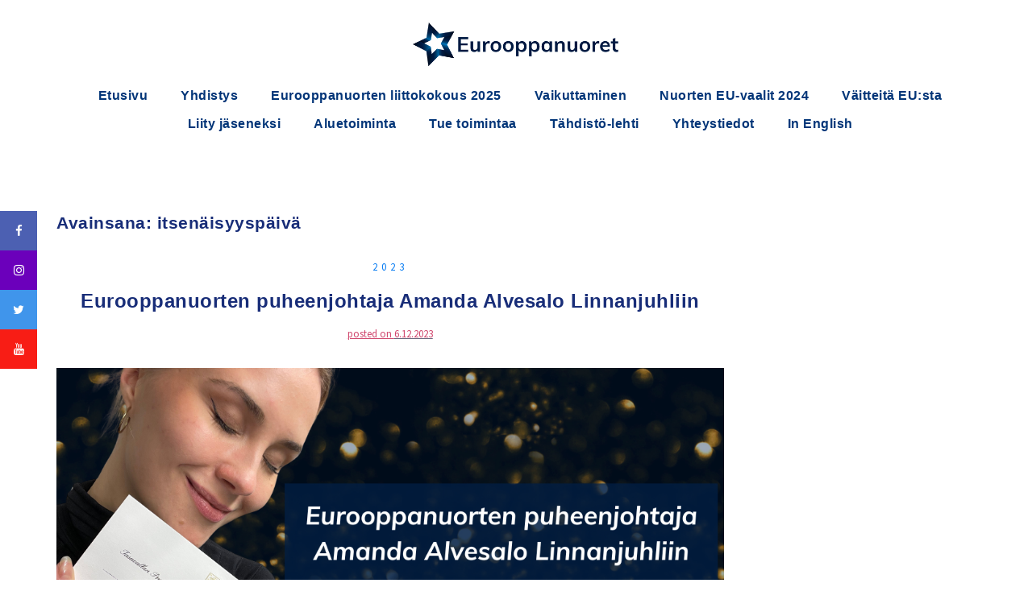

--- FILE ---
content_type: text/html; charset=UTF-8
request_url: https://eurooppanuoret.fi/tag/itsenaisyyspaiva/
body_size: 11933
content:
<!DOCTYPE html>
<html lang="fi">
<head>
<meta charset="UTF-8">
<meta name="viewport" content="width=device-width, initial-scale=1">
<link rel="profile" href="https://gmpg.org/xfn/11">
<link rel="pingback" href="https://eurooppanuoret.fi/xmlrpc.php">

		<style type="text/css">
					.heateor_sss_button_instagram span.heateor_sss_svg,a.heateor_sss_instagram span.heateor_sss_svg{background:radial-gradient(circle at 30% 107%,#fdf497 0,#fdf497 5%,#fd5949 45%,#d6249f 60%,#285aeb 90%)}
											.heateor_sss_horizontal_sharing .heateor_sss_svg,.heateor_sss_standard_follow_icons_container .heateor_sss_svg{
							color: #fff;
						border-width: 0px;
			border-style: solid;
			border-color: transparent;
		}
					.heateor_sss_horizontal_sharing .heateorSssTCBackground{
				color:#666;
			}
					.heateor_sss_horizontal_sharing span.heateor_sss_svg:hover,.heateor_sss_standard_follow_icons_container span.heateor_sss_svg:hover{
						border-color: transparent;
		}
		.heateor_sss_vertical_sharing span.heateor_sss_svg,.heateor_sss_floating_follow_icons_container span.heateor_sss_svg{
							color: #fff;
						border-width: 0px;
			border-style: solid;
			border-color: transparent;
		}
				.heateor_sss_vertical_sharing .heateorSssTCBackground{
			color:#666;
		}
						.heateor_sss_vertical_sharing span.heateor_sss_svg:hover,.heateor_sss_floating_follow_icons_container span.heateor_sss_svg:hover{
						border-color: transparent;
		}
		@media screen and (max-width:783px) {.heateor_sss_vertical_sharing{display:none!important}}		</style>
		<meta name='robots' content='index, follow, max-image-preview:large, max-snippet:-1, max-video-preview:-1' />

	<!-- This site is optimized with the Yoast SEO plugin v21.7 - https://yoast.com/wordpress/plugins/seo/ -->
	<title>itsenäisyyspäivä Archives - Eurooppanuoret ry (JEF Finland)</title>
	<link rel="canonical" href="https://eurooppanuoret.fi/tag/itsenaisyyspaiva/" />
	<meta property="og:locale" content="fi_FI" />
	<meta property="og:type" content="article" />
	<meta property="og:title" content="itsenäisyyspäivä Archives - Eurooppanuoret ry (JEF Finland)" />
	<meta property="og:url" content="https://eurooppanuoret.fi/tag/itsenaisyyspaiva/" />
	<meta property="og:site_name" content="Eurooppanuoret ry (JEF Finland)" />
	<meta name="twitter:card" content="summary_large_image" />
	<script type="application/ld+json" class="yoast-schema-graph">{"@context":"https://schema.org","@graph":[{"@type":"CollectionPage","@id":"https://eurooppanuoret.fi/tag/itsenaisyyspaiva/","url":"https://eurooppanuoret.fi/tag/itsenaisyyspaiva/","name":"itsenäisyyspäivä Archives - Eurooppanuoret ry (JEF Finland)","isPartOf":{"@id":"https://eurooppanuoret.fi/#website"},"primaryImageOfPage":{"@id":"https://eurooppanuoret.fi/tag/itsenaisyyspaiva/#primaryimage"},"image":{"@id":"https://eurooppanuoret.fi/tag/itsenaisyyspaiva/#primaryimage"},"thumbnailUrl":"https://eurooppanuoret.fi/wp-content/uploads/Linnanjuhlat_2023.png","breadcrumb":{"@id":"https://eurooppanuoret.fi/tag/itsenaisyyspaiva/#breadcrumb"},"inLanguage":"fi"},{"@type":"ImageObject","inLanguage":"fi","@id":"https://eurooppanuoret.fi/tag/itsenaisyyspaiva/#primaryimage","url":"https://eurooppanuoret.fi/wp-content/uploads/Linnanjuhlat_2023.png","contentUrl":"https://eurooppanuoret.fi/wp-content/uploads/Linnanjuhlat_2023.png","width":1073,"height":665},{"@type":"BreadcrumbList","@id":"https://eurooppanuoret.fi/tag/itsenaisyyspaiva/#breadcrumb","itemListElement":[{"@type":"ListItem","position":1,"name":"Home","item":"https://eurooppanuoret.fi/"},{"@type":"ListItem","position":2,"name":"itsenäisyyspäivä"}]},{"@type":"WebSite","@id":"https://eurooppanuoret.fi/#website","url":"https://eurooppanuoret.fi/","name":"Eurooppanuoret ry (JEF Finland)","description":"Parempaa Eurooppaa nuorille","potentialAction":[{"@type":"SearchAction","target":{"@type":"EntryPoint","urlTemplate":"https://eurooppanuoret.fi/?s={search_term_string}"},"query-input":"required name=search_term_string"}],"inLanguage":"fi"}]}</script>
	<!-- / Yoast SEO plugin. -->


<link rel='dns-prefetch' href='//www.googletagmanager.com' />
<link rel='dns-prefetch' href='//fonts.googleapis.com' />
<link rel="alternate" type="application/rss+xml" title="Eurooppanuoret ry (JEF Finland) &raquo; syöte" href="https://eurooppanuoret.fi/feed/" />
<link rel="alternate" type="application/rss+xml" title="Eurooppanuoret ry (JEF Finland) &raquo; kommenttien syöte" href="https://eurooppanuoret.fi/comments/feed/" />
<link rel="alternate" type="application/rss+xml" title="Eurooppanuoret ry (JEF Finland) &raquo; itsenäisyyspäivä avainsanan RSS-syöte" href="https://eurooppanuoret.fi/tag/itsenaisyyspaiva/feed/" />
<script type="text/javascript">
/* <![CDATA[ */
window._wpemojiSettings = {"baseUrl":"https:\/\/s.w.org\/images\/core\/emoji\/14.0.0\/72x72\/","ext":".png","svgUrl":"https:\/\/s.w.org\/images\/core\/emoji\/14.0.0\/svg\/","svgExt":".svg","source":{"concatemoji":"https:\/\/eurooppanuoret.fi\/wp-includes\/js\/wp-emoji-release.min.js?ver=6.4.7"}};
/*! This file is auto-generated */
!function(i,n){var o,s,e;function c(e){try{var t={supportTests:e,timestamp:(new Date).valueOf()};sessionStorage.setItem(o,JSON.stringify(t))}catch(e){}}function p(e,t,n){e.clearRect(0,0,e.canvas.width,e.canvas.height),e.fillText(t,0,0);var t=new Uint32Array(e.getImageData(0,0,e.canvas.width,e.canvas.height).data),r=(e.clearRect(0,0,e.canvas.width,e.canvas.height),e.fillText(n,0,0),new Uint32Array(e.getImageData(0,0,e.canvas.width,e.canvas.height).data));return t.every(function(e,t){return e===r[t]})}function u(e,t,n){switch(t){case"flag":return n(e,"\ud83c\udff3\ufe0f\u200d\u26a7\ufe0f","\ud83c\udff3\ufe0f\u200b\u26a7\ufe0f")?!1:!n(e,"\ud83c\uddfa\ud83c\uddf3","\ud83c\uddfa\u200b\ud83c\uddf3")&&!n(e,"\ud83c\udff4\udb40\udc67\udb40\udc62\udb40\udc65\udb40\udc6e\udb40\udc67\udb40\udc7f","\ud83c\udff4\u200b\udb40\udc67\u200b\udb40\udc62\u200b\udb40\udc65\u200b\udb40\udc6e\u200b\udb40\udc67\u200b\udb40\udc7f");case"emoji":return!n(e,"\ud83e\udef1\ud83c\udffb\u200d\ud83e\udef2\ud83c\udfff","\ud83e\udef1\ud83c\udffb\u200b\ud83e\udef2\ud83c\udfff")}return!1}function f(e,t,n){var r="undefined"!=typeof WorkerGlobalScope&&self instanceof WorkerGlobalScope?new OffscreenCanvas(300,150):i.createElement("canvas"),a=r.getContext("2d",{willReadFrequently:!0}),o=(a.textBaseline="top",a.font="600 32px Arial",{});return e.forEach(function(e){o[e]=t(a,e,n)}),o}function t(e){var t=i.createElement("script");t.src=e,t.defer=!0,i.head.appendChild(t)}"undefined"!=typeof Promise&&(o="wpEmojiSettingsSupports",s=["flag","emoji"],n.supports={everything:!0,everythingExceptFlag:!0},e=new Promise(function(e){i.addEventListener("DOMContentLoaded",e,{once:!0})}),new Promise(function(t){var n=function(){try{var e=JSON.parse(sessionStorage.getItem(o));if("object"==typeof e&&"number"==typeof e.timestamp&&(new Date).valueOf()<e.timestamp+604800&&"object"==typeof e.supportTests)return e.supportTests}catch(e){}return null}();if(!n){if("undefined"!=typeof Worker&&"undefined"!=typeof OffscreenCanvas&&"undefined"!=typeof URL&&URL.createObjectURL&&"undefined"!=typeof Blob)try{var e="postMessage("+f.toString()+"("+[JSON.stringify(s),u.toString(),p.toString()].join(",")+"));",r=new Blob([e],{type:"text/javascript"}),a=new Worker(URL.createObjectURL(r),{name:"wpTestEmojiSupports"});return void(a.onmessage=function(e){c(n=e.data),a.terminate(),t(n)})}catch(e){}c(n=f(s,u,p))}t(n)}).then(function(e){for(var t in e)n.supports[t]=e[t],n.supports.everything=n.supports.everything&&n.supports[t],"flag"!==t&&(n.supports.everythingExceptFlag=n.supports.everythingExceptFlag&&n.supports[t]);n.supports.everythingExceptFlag=n.supports.everythingExceptFlag&&!n.supports.flag,n.DOMReady=!1,n.readyCallback=function(){n.DOMReady=!0}}).then(function(){return e}).then(function(){var e;n.supports.everything||(n.readyCallback(),(e=n.source||{}).concatemoji?t(e.concatemoji):e.wpemoji&&e.twemoji&&(t(e.twemoji),t(e.wpemoji)))}))}((window,document),window._wpemojiSettings);
/* ]]> */
</script>
<link rel='stylesheet' id='sbi_styles-css' href='https://eurooppanuoret.fi/wp-content/plugins/instagram-feed-pro/css/sbi-styles.min.css?ver=6.3.11768418701' type='text/css' media='all' />
<link rel='stylesheet' id='eunuoret-bootstrap-css' href='https://eurooppanuoret.fi/wp-content/themes/eunuoret/css/bootstrap/bootstrap.min.css?ver=1' type='text/css' media='all' />
<style id='wp-emoji-styles-inline-css' type='text/css'>

	img.wp-smiley, img.emoji {
		display: inline !important;
		border: none !important;
		box-shadow: none !important;
		height: 1em !important;
		width: 1em !important;
		margin: 0 0.07em !important;
		vertical-align: -0.1em !important;
		background: none !important;
		padding: 0 !important;
	}
</style>
<link rel='stylesheet' id='wp-block-library-css' href='https://eurooppanuoret.fi/wp-includes/css/dist/block-library/style.min.css?ver=6.4.7' type='text/css' media='all' />
<style id='classic-theme-styles-inline-css' type='text/css'>
/*! This file is auto-generated */
.wp-block-button__link{color:#fff;background-color:#32373c;border-radius:9999px;box-shadow:none;text-decoration:none;padding:calc(.667em + 2px) calc(1.333em + 2px);font-size:1.125em}.wp-block-file__button{background:#32373c;color:#fff;text-decoration:none}
</style>
<style id='global-styles-inline-css' type='text/css'>
body{--wp--preset--color--black: #000000;--wp--preset--color--cyan-bluish-gray: #abb8c3;--wp--preset--color--white: #ffffff;--wp--preset--color--pale-pink: #f78da7;--wp--preset--color--vivid-red: #cf2e2e;--wp--preset--color--luminous-vivid-orange: #ff6900;--wp--preset--color--luminous-vivid-amber: #fcb900;--wp--preset--color--light-green-cyan: #7bdcb5;--wp--preset--color--vivid-green-cyan: #00d084;--wp--preset--color--pale-cyan-blue: #8ed1fc;--wp--preset--color--vivid-cyan-blue: #0693e3;--wp--preset--color--vivid-purple: #9b51e0;--wp--preset--gradient--vivid-cyan-blue-to-vivid-purple: linear-gradient(135deg,rgba(6,147,227,1) 0%,rgb(155,81,224) 100%);--wp--preset--gradient--light-green-cyan-to-vivid-green-cyan: linear-gradient(135deg,rgb(122,220,180) 0%,rgb(0,208,130) 100%);--wp--preset--gradient--luminous-vivid-amber-to-luminous-vivid-orange: linear-gradient(135deg,rgba(252,185,0,1) 0%,rgba(255,105,0,1) 100%);--wp--preset--gradient--luminous-vivid-orange-to-vivid-red: linear-gradient(135deg,rgba(255,105,0,1) 0%,rgb(207,46,46) 100%);--wp--preset--gradient--very-light-gray-to-cyan-bluish-gray: linear-gradient(135deg,rgb(238,238,238) 0%,rgb(169,184,195) 100%);--wp--preset--gradient--cool-to-warm-spectrum: linear-gradient(135deg,rgb(74,234,220) 0%,rgb(151,120,209) 20%,rgb(207,42,186) 40%,rgb(238,44,130) 60%,rgb(251,105,98) 80%,rgb(254,248,76) 100%);--wp--preset--gradient--blush-light-purple: linear-gradient(135deg,rgb(255,206,236) 0%,rgb(152,150,240) 100%);--wp--preset--gradient--blush-bordeaux: linear-gradient(135deg,rgb(254,205,165) 0%,rgb(254,45,45) 50%,rgb(107,0,62) 100%);--wp--preset--gradient--luminous-dusk: linear-gradient(135deg,rgb(255,203,112) 0%,rgb(199,81,192) 50%,rgb(65,88,208) 100%);--wp--preset--gradient--pale-ocean: linear-gradient(135deg,rgb(255,245,203) 0%,rgb(182,227,212) 50%,rgb(51,167,181) 100%);--wp--preset--gradient--electric-grass: linear-gradient(135deg,rgb(202,248,128) 0%,rgb(113,206,126) 100%);--wp--preset--gradient--midnight: linear-gradient(135deg,rgb(2,3,129) 0%,rgb(40,116,252) 100%);--wp--preset--font-size--small: 13px;--wp--preset--font-size--medium: 20px;--wp--preset--font-size--large: 36px;--wp--preset--font-size--x-large: 42px;--wp--preset--spacing--20: 0.44rem;--wp--preset--spacing--30: 0.67rem;--wp--preset--spacing--40: 1rem;--wp--preset--spacing--50: 1.5rem;--wp--preset--spacing--60: 2.25rem;--wp--preset--spacing--70: 3.38rem;--wp--preset--spacing--80: 5.06rem;--wp--preset--shadow--natural: 6px 6px 9px rgba(0, 0, 0, 0.2);--wp--preset--shadow--deep: 12px 12px 50px rgba(0, 0, 0, 0.4);--wp--preset--shadow--sharp: 6px 6px 0px rgba(0, 0, 0, 0.2);--wp--preset--shadow--outlined: 6px 6px 0px -3px rgba(255, 255, 255, 1), 6px 6px rgba(0, 0, 0, 1);--wp--preset--shadow--crisp: 6px 6px 0px rgba(0, 0, 0, 1);}:where(.is-layout-flex){gap: 0.5em;}:where(.is-layout-grid){gap: 0.5em;}body .is-layout-flow > .alignleft{float: left;margin-inline-start: 0;margin-inline-end: 2em;}body .is-layout-flow > .alignright{float: right;margin-inline-start: 2em;margin-inline-end: 0;}body .is-layout-flow > .aligncenter{margin-left: auto !important;margin-right: auto !important;}body .is-layout-constrained > .alignleft{float: left;margin-inline-start: 0;margin-inline-end: 2em;}body .is-layout-constrained > .alignright{float: right;margin-inline-start: 2em;margin-inline-end: 0;}body .is-layout-constrained > .aligncenter{margin-left: auto !important;margin-right: auto !important;}body .is-layout-constrained > :where(:not(.alignleft):not(.alignright):not(.alignfull)){max-width: var(--wp--style--global--content-size);margin-left: auto !important;margin-right: auto !important;}body .is-layout-constrained > .alignwide{max-width: var(--wp--style--global--wide-size);}body .is-layout-flex{display: flex;}body .is-layout-flex{flex-wrap: wrap;align-items: center;}body .is-layout-flex > *{margin: 0;}body .is-layout-grid{display: grid;}body .is-layout-grid > *{margin: 0;}:where(.wp-block-columns.is-layout-flex){gap: 2em;}:where(.wp-block-columns.is-layout-grid){gap: 2em;}:where(.wp-block-post-template.is-layout-flex){gap: 1.25em;}:where(.wp-block-post-template.is-layout-grid){gap: 1.25em;}.has-black-color{color: var(--wp--preset--color--black) !important;}.has-cyan-bluish-gray-color{color: var(--wp--preset--color--cyan-bluish-gray) !important;}.has-white-color{color: var(--wp--preset--color--white) !important;}.has-pale-pink-color{color: var(--wp--preset--color--pale-pink) !important;}.has-vivid-red-color{color: var(--wp--preset--color--vivid-red) !important;}.has-luminous-vivid-orange-color{color: var(--wp--preset--color--luminous-vivid-orange) !important;}.has-luminous-vivid-amber-color{color: var(--wp--preset--color--luminous-vivid-amber) !important;}.has-light-green-cyan-color{color: var(--wp--preset--color--light-green-cyan) !important;}.has-vivid-green-cyan-color{color: var(--wp--preset--color--vivid-green-cyan) !important;}.has-pale-cyan-blue-color{color: var(--wp--preset--color--pale-cyan-blue) !important;}.has-vivid-cyan-blue-color{color: var(--wp--preset--color--vivid-cyan-blue) !important;}.has-vivid-purple-color{color: var(--wp--preset--color--vivid-purple) !important;}.has-black-background-color{background-color: var(--wp--preset--color--black) !important;}.has-cyan-bluish-gray-background-color{background-color: var(--wp--preset--color--cyan-bluish-gray) !important;}.has-white-background-color{background-color: var(--wp--preset--color--white) !important;}.has-pale-pink-background-color{background-color: var(--wp--preset--color--pale-pink) !important;}.has-vivid-red-background-color{background-color: var(--wp--preset--color--vivid-red) !important;}.has-luminous-vivid-orange-background-color{background-color: var(--wp--preset--color--luminous-vivid-orange) !important;}.has-luminous-vivid-amber-background-color{background-color: var(--wp--preset--color--luminous-vivid-amber) !important;}.has-light-green-cyan-background-color{background-color: var(--wp--preset--color--light-green-cyan) !important;}.has-vivid-green-cyan-background-color{background-color: var(--wp--preset--color--vivid-green-cyan) !important;}.has-pale-cyan-blue-background-color{background-color: var(--wp--preset--color--pale-cyan-blue) !important;}.has-vivid-cyan-blue-background-color{background-color: var(--wp--preset--color--vivid-cyan-blue) !important;}.has-vivid-purple-background-color{background-color: var(--wp--preset--color--vivid-purple) !important;}.has-black-border-color{border-color: var(--wp--preset--color--black) !important;}.has-cyan-bluish-gray-border-color{border-color: var(--wp--preset--color--cyan-bluish-gray) !important;}.has-white-border-color{border-color: var(--wp--preset--color--white) !important;}.has-pale-pink-border-color{border-color: var(--wp--preset--color--pale-pink) !important;}.has-vivid-red-border-color{border-color: var(--wp--preset--color--vivid-red) !important;}.has-luminous-vivid-orange-border-color{border-color: var(--wp--preset--color--luminous-vivid-orange) !important;}.has-luminous-vivid-amber-border-color{border-color: var(--wp--preset--color--luminous-vivid-amber) !important;}.has-light-green-cyan-border-color{border-color: var(--wp--preset--color--light-green-cyan) !important;}.has-vivid-green-cyan-border-color{border-color: var(--wp--preset--color--vivid-green-cyan) !important;}.has-pale-cyan-blue-border-color{border-color: var(--wp--preset--color--pale-cyan-blue) !important;}.has-vivid-cyan-blue-border-color{border-color: var(--wp--preset--color--vivid-cyan-blue) !important;}.has-vivid-purple-border-color{border-color: var(--wp--preset--color--vivid-purple) !important;}.has-vivid-cyan-blue-to-vivid-purple-gradient-background{background: var(--wp--preset--gradient--vivid-cyan-blue-to-vivid-purple) !important;}.has-light-green-cyan-to-vivid-green-cyan-gradient-background{background: var(--wp--preset--gradient--light-green-cyan-to-vivid-green-cyan) !important;}.has-luminous-vivid-amber-to-luminous-vivid-orange-gradient-background{background: var(--wp--preset--gradient--luminous-vivid-amber-to-luminous-vivid-orange) !important;}.has-luminous-vivid-orange-to-vivid-red-gradient-background{background: var(--wp--preset--gradient--luminous-vivid-orange-to-vivid-red) !important;}.has-very-light-gray-to-cyan-bluish-gray-gradient-background{background: var(--wp--preset--gradient--very-light-gray-to-cyan-bluish-gray) !important;}.has-cool-to-warm-spectrum-gradient-background{background: var(--wp--preset--gradient--cool-to-warm-spectrum) !important;}.has-blush-light-purple-gradient-background{background: var(--wp--preset--gradient--blush-light-purple) !important;}.has-blush-bordeaux-gradient-background{background: var(--wp--preset--gradient--blush-bordeaux) !important;}.has-luminous-dusk-gradient-background{background: var(--wp--preset--gradient--luminous-dusk) !important;}.has-pale-ocean-gradient-background{background: var(--wp--preset--gradient--pale-ocean) !important;}.has-electric-grass-gradient-background{background: var(--wp--preset--gradient--electric-grass) !important;}.has-midnight-gradient-background{background: var(--wp--preset--gradient--midnight) !important;}.has-small-font-size{font-size: var(--wp--preset--font-size--small) !important;}.has-medium-font-size{font-size: var(--wp--preset--font-size--medium) !important;}.has-large-font-size{font-size: var(--wp--preset--font-size--large) !important;}.has-x-large-font-size{font-size: var(--wp--preset--font-size--x-large) !important;}
.wp-block-navigation a:where(:not(.wp-element-button)){color: inherit;}
:where(.wp-block-post-template.is-layout-flex){gap: 1.25em;}:where(.wp-block-post-template.is-layout-grid){gap: 1.25em;}
:where(.wp-block-columns.is-layout-flex){gap: 2em;}:where(.wp-block-columns.is-layout-grid){gap: 2em;}
.wp-block-pullquote{font-size: 1.5em;line-height: 1.6;}
</style>
<link rel='stylesheet' id='wp-show-posts-css' href='https://eurooppanuoret.fi/wp-content/plugins/wp-show-posts/css/wp-show-posts-min.css?ver=1.1.4' type='text/css' media='all' />
<link rel='stylesheet' id='eunuoret-fonts-css' href='https://fonts.googleapis.com/css?family=Source+Sans+Pro%3A400%2C400italic%2C600%7CRaleway%3A400%2C500%2C600' type='text/css' media='all' />
<link rel='stylesheet' id='eunuoret-style-css' href='https://eurooppanuoret.fi/wp-content/themes/eunuoret/style.css?ver=20180710' type='text/css' media='all' />
<style id='eunuoret-style-inline-css' type='text/css'>
.site-header { background-color:rgba(9,124,242,0.9);}
.site-title { font-size:32px; }
.site-description { font-size:16px; }
#mainnav ul li a { font-size:14px; }
h1 { font-size:52px; }
h2 { font-size:42px; }
h3 { font-size:32px; }
h4 { font-size:25px; }
h5 { font-size:20px; }
h6 { font-size:18px; }
body { font-size:16px; }
.single .hentry .title-post { font-size:36px; }
.header-image { background-size:cover;}
.header-image { height:300px; }
.header-wrap .col-md-4, .header-wrap .col-md-8 { width: 100%; text-align: center;}
#mainnav { float: none;}
#mainnav li { float: none; display: inline-block;}
#mainnav ul ul li { display: block; text-align: left; float:left;}
.site-logo, .header-wrap .col-md-4 { margin-bottom: 15px; }
.btn-menu { margin: 0 auto; float: none; }
.header-wrap .container > .row { display: block; }
.widget-area .widget_fp_social a,#mainnav ul li a:hover, .eunuoret_contact_info_widget span, .roll-team .team-content .name,.roll-team .team-item .team-pop .team-social li:hover a,.roll-infomation li.address:before,.roll-infomation li.phone:before,.roll-infomation li.email:before,.roll-testimonials .name,.roll-button.border,.roll-button:hover,.roll-icon-list .icon i,.roll-icon-list .content h3 a:hover,.roll-icon-box.white .content h3 a,.roll-icon-box .icon i,.roll-icon-box .content h3 a:hover,.switcher-container .switcher-icon a:focus,.go-top:hover,.hentry .meta-post a:hover,#mainnav > ul > li > a.active, #mainnav > ul > li > a:hover, button:hover, input[type="button"]:hover, input[type="reset"]:hover, input[type="submit"]:hover, .text-color, .social-menu-widget a, .social-menu-widget a:hover, .archive .team-social li a, a, h1 a, h2 a, h3 a, h4 a, h5 a, h6 a,.classic-alt .meta-post a,.single .hentry .meta-post a { color:#097cf2}
.reply,.woocommerce div.product .woocommerce-tabs ul.tabs li.active,.woocommerce #respond input#submit,.woocommerce a.button,.woocommerce button.button,.woocommerce input.button,.project-filter li a.active, .project-filter li a:hover,.preloader .pre-bounce1, .preloader .pre-bounce2,.roll-team .team-item .team-pop,.roll-progress .progress-animate,.roll-socials li a:hover,.roll-project .project-item .project-pop,.roll-project .project-filter li.active,.roll-project .project-filter li:hover,.roll-button.light:hover,.roll-button.border:hover,.roll-button,.roll-icon-box.white .icon,.owl-theme .owl-controls .owl-page.active span,.owl-theme .owl-controls.clickable .owl-page:hover span,.go-top,.bottom .socials li:hover a,.sidebar .widget:before,.blog-pagination ul li.active,.blog-pagination ul li:hover a,.content-area .hentry:after,.text-slider .maintitle:after,.error-wrap #search-submit:hover,#mainnav .sub-menu li:hover > a,#mainnav ul li ul:after, button, input[type="button"], input[type="reset"], input[type="submit"], .panel-grid-cell .widget-title:after { background-color:#097cf2}
.roll-socials li a:hover,.roll-socials li a,.roll-button.light:hover,.roll-button.border,.roll-button,.roll-icon-list .icon,.roll-icon-box .icon,.owl-theme .owl-controls .owl-page span,.comment .comment-detail,.widget-tags .tag-list a:hover,.blog-pagination ul li,.hentry blockquote,.error-wrap #search-submit:hover,textarea:focus,input[type="text"]:focus,input[type="password"]:focus,input[type="datetime"]:focus,input[type="datetime-local"]:focus,input[type="date"]:focus,input[type="month"]:focus,input[type="time"]:focus,input[type="week"]:focus,input[type="number"]:focus,input[type="email"]:focus,input[type="url"]:focus,input[type="search"]:focus,input[type="tel"]:focus,input[type="color"]:focus, button, input[type="button"], input[type="reset"], input[type="submit"], .archive .team-social li a { border-color:#097cf2}
.site-header.float-header { background-color:rgba(9,124,242,0.9);}
@media only screen and (max-width: 1024px) { .site-header { background-color:#097cf2;}}
.site-title a, .site-title a:hover { color:#ffffff}
.site-description { color:#ffffff}
#mainnav ul li a, #mainnav ul li::before { color:#ffffff}
#mainnav .sub-menu li a { color:#ffffff}
#mainnav .sub-menu li a { background:#097cf2}
.text-slider .maintitle, .text-slider .subtitle { color:#ffffff}
body { color:#011e44}
#secondary { background-color:#ffffff}
#secondary, #secondary a, #secondary .widget-title { color:#767676}
.footer-widgets { background-color:#023578}
#sidebar-footer,#sidebar-footer a,.footer-widgets .widget-title { color:#ffffff}
.btn-menu { color:#ffffff}
#mainnav ul li a:hover { color:#097cf2}
.site-footer { background-color:#023578}
.site-footer,.site-footer a { color:#ffffff}
.overlay { background-color:#011e44}
.page-wrap { padding-top:83px;}
.page-wrap { padding-bottom:100px;}
@media only screen and (max-width: 1025px) {		
			.mobile-slide {
				display: block;
			}
			.slide-item {
				background-image: none !important;
			}
			.header-slider {
			}
			.slide-item {
				height: auto !important;
			}
			.slide-inner {
				min-height: initial;
			} 
		}
@media only screen and (max-width: 780px) { 
    	h1 { font-size: 32px;}
		h2 { font-size: 28px;}
		h3 { font-size: 22px;}
		h4 { font-size: 18px;}
		h5 { font-size: 16px;}
		h6 { font-size: 14px;}
    }

</style>
<link rel='stylesheet' id='eunuoret-font-awesome-css' href='https://eurooppanuoret.fi/wp-content/themes/eunuoret/fonts/font-awesome.min.css?ver=6.4.7' type='text/css' media='all' />
<!--[if lte IE 9]>
<link rel='stylesheet' id='eunuoret-ie9-css' href='https://eurooppanuoret.fi/wp-content/themes/eunuoret/css/ie9.css?ver=6.4.7' type='text/css' media='all' />
<![endif]-->
<link rel='stylesheet' id='heateor_sss_frontend_css-css' href='https://eurooppanuoret.fi/wp-content/plugins/sassy-social-share/public/css/sassy-social-share-public.css?ver=3.3.56' type='text/css' media='all' />
<!--n2css--><script type="text/javascript" src="https://eurooppanuoret.fi/wp-includes/js/jquery/jquery.min.js?ver=3.7.1" id="jquery-core-js"></script>
<script type="text/javascript" src="https://eurooppanuoret.fi/wp-includes/js/jquery/jquery-migrate.min.js?ver=3.4.1" id="jquery-migrate-js"></script>

<!-- Google tag (gtag.js) snippet added by Site Kit -->

<!-- Google Analytics snippet added by Site Kit -->
<script type="text/javascript" src="https://www.googletagmanager.com/gtag/js?id=GT-NGBD9FSM" id="google_gtagjs-js" async></script>
<script type="text/javascript" id="google_gtagjs-js-after">
/* <![CDATA[ */
window.dataLayer = window.dataLayer || [];function gtag(){dataLayer.push(arguments);}
gtag("set","linker",{"domains":["eurooppanuoret.fi"]});
gtag("js", new Date());
gtag("set", "developer_id.dZTNiMT", true);
gtag("config", "GT-NGBD9FSM");
/* ]]> */
</script>

<!-- End Google tag (gtag.js) snippet added by Site Kit -->
<link rel="https://api.w.org/" href="https://eurooppanuoret.fi/wp-json/" /><link rel="alternate" type="application/json" href="https://eurooppanuoret.fi/wp-json/wp/v2/tags/235" /><link rel="EditURI" type="application/rsd+xml" title="RSD" href="https://eurooppanuoret.fi/xmlrpc.php?rsd" />
<meta name="generator" content="WordPress 6.4.7" />
<meta name="generator" content="Site Kit by Google 1.128.1" /><link rel="icon" href="https://eurooppanuoret.fi/wp-content/uploads/cropped-eurooppanuoret-logo-sininen-32x32.png" sizes="32x32" />
<link rel="icon" href="https://eurooppanuoret.fi/wp-content/uploads/cropped-eurooppanuoret-logo-sininen-192x192.png" sizes="192x192" />
<link rel="apple-touch-icon" href="https://eurooppanuoret.fi/wp-content/uploads/cropped-eurooppanuoret-logo-sininen-180x180.png" />
<meta name="msapplication-TileImage" content="https://eurooppanuoret.fi/wp-content/uploads/cropped-eurooppanuoret-logo-sininen-270x270.png" />
	
<link href="https://fonts.googleapis.com/css2?family=Muli:wght@400;500;600;700;0&display=swap" rel="stylesheet">

	
	
	
	
		<script>
function openNav() {
    document.getElementById("myNav").style.width = "100%";
}

function closeNav() {
    document.getElementById("myNav").style.width = "0%";
}
</script>

	
	
	
	<!-- Global site tag (gtag.js) - Google Analytics -->
<script async src="https://www.googletagmanager.com/gtag/js?id=UA-175285635-1"></script>
<script>
  window.dataLayer = window.dataLayer || [];
  function gtag(){dataLayer.push(arguments);}
  gtag('js', new Date());

  gtag('config', 'UA-175285635-1');
</script>

	<meta name="theme-color" content="#023578" />
	
</head>
	
	

<body class="archive tag tag-itsenaisyyspaiva tag-235">
	
	

	<div class="preloader">
	    <div class="spinner">
	        <div class="pre-bounce1"></div>
	        <div class="pre-bounce2"></div>
	    </div>
	</div>
	
<div id="page" class="hfeed site">
	
	
	<a class="skip-link screen-reader-text" href="#content">Skip to content</a>

		
	<div class="header-clone"></div>

	
	<header id="masthead" class="site-header" role="banner">
		<div class="header-wrap">
								<div class="icon-bar">
  <a href="https://www.facebook.com/eurooppanuoret/" class="facebook" aria-label="Eurooppanuoret Facebookissa"><i class="fa fa-facebook" aria-hidden="true"></i></a> 
  <a href="https://www.instagram.com/eurooppanuoret/" class="instagram" aria-label="Eurooppanuoret Instagramissa"><i class="fa fa-instagram" aria-hidden="true"></i></a> 
  <a href="https://twitter.com/Eurooppanuoret" class="twitter" aria-label="Eurooppanuoret Twitterissä"><i class="fa fa-twitter" aria-hidden="true"></i></a>
  <a href="https://www.youtube.com/channel/UC37bZZOADNfrJaozaNVwWtA" class="youtube" aria-label="Eurooppanuoret Youtubessa"><i class="fa fa-youtube" aria-hidden="true"></i></a>

</div>
            <div class="container">
                <div class="row">
				<div class="col-md-4 col-sm-8 col-xs-12">
		        					<a href="https://eurooppanuoret.fi/" title="Eurooppanuoret ry (JEF Finland)"><img class="site-logo" src="https://eurooppanuoret.fi/wp-content/uploads/eurooppanuoret-logo-sininen.png" alt="Eurooppanuoret ry (JEF Finland)" /></a>
		        				</div>
				<div class="col-md-8 col-sm-4 col-xs-12">
					
					<div class="btn-menu"></div>
					<nav id="mainnav" class="mainnav" role="navigation">
						<div class="menu-valikko-suomi-container"><ul id="menu-valikko-suomi" class="menu"><li id="menu-item-37" class="menu-item menu-item-type-post_type menu-item-object-page menu-item-home menu-item-37"><a href="https://eurooppanuoret.fi/">Etusivu</a></li>
<li id="menu-item-40" class="menu-item menu-item-type-post_type menu-item-object-page menu-item-40"><a href="https://eurooppanuoret.fi/yhdistys/">Yhdistys</a></li>
<li id="menu-item-6354" class="menu-item menu-item-type-post_type menu-item-object-post menu-item-6354"><a href="https://eurooppanuoret.fi/uutiset/liittokokous-2025/">Eurooppanuorten liittokokous 2025</a></li>
<li id="menu-item-38" class="menu-item menu-item-type-post_type menu-item-object-page menu-item-38"><a href="https://eurooppanuoret.fi/vaikuttaminen/">Vaikuttaminen</a></li>
<li id="menu-item-5948" class="menu-item menu-item-type-post_type menu-item-object-page menu-item-5948"><a href="https://eurooppanuoret.fi/nuorten-eu-vaalit-2024/">Nuorten EU-vaalit 2024</a></li>
<li id="menu-item-3738" class="menu-item menu-item-type-post_type menu-item-object-page menu-item-3738"><a href="https://eurooppanuoret.fi/vaitteita-eusta/">Väitteitä EU:sta</a></li>
<li id="menu-item-627" class="menu-item menu-item-type-post_type menu-item-object-page menu-item-627"><a href="https://eurooppanuoret.fi/liity-jaseneksi/">Liity jäseneksi</a></li>
<li id="menu-item-36" class="menu-item menu-item-type-post_type menu-item-object-page menu-item-36"><a href="https://eurooppanuoret.fi/aluetoiminta/">Aluetoiminta</a></li>
<li id="menu-item-5929" class="menu-item menu-item-type-post_type menu-item-object-page menu-item-5929"><a href="https://eurooppanuoret.fi/etusivu/tue-toimintaa/">Tue toimintaa</a></li>
<li id="menu-item-43" class="menu-item menu-item-type-custom menu-item-object-custom menu-item-43"><a target="_blank" rel="noopener" href="http://tahdistolehti.fi/">Tähdistö-lehti</a></li>
<li id="menu-item-41" class="menu-item menu-item-type-post_type menu-item-object-page menu-item-41"><a href="https://eurooppanuoret.fi/yhteystiedot/">Yhteystiedot</a></li>
<li id="menu-item-5221" class="menu-item menu-item-type-post_type menu-item-object-page menu-item-5221"><a href="https://eurooppanuoret.fi/jef-finland/">In English</a></li>
</ul></div>								</nav><!-- #site-navigation -->
			<nav class="mobile-nav">
			
			
			<div class="hamburger">
				<div id="myNav" class="overlay">
  <a href="javascript:void(0)" class="closebtn" onclick="closeNav()">&times;</a>
  <div class="overlay-content">
 <a href="https://eurooppanuoret.fi/">Etusivu</a>
 <a href="https://eurooppanuoret.fi/yhdistys/">Yhdistys</a>
 <a href="https://eurooppanuoret.fi/uutiset/liittokokous-2025/">Eurooppanuorten liittokokous 2025</a>
 <a href="https://eurooppanuoret.fi/nuorten-eu-vaalit/tulokset/">Nuorten EU-vaalit 2024</a>
 <a href="https://eurooppanuoret.fi/vaikuttaminen/">Vaikuttaminen</a>
 <a href="https://eurooppanuoret.fi/liity-jaseneksi/">Liity jäseneksi</a>
 <a href="https://eurooppanuoret.fi/aluetoiminta/">Aluetoiminta</a>
 <a href="http://tahdistolehti.fi/">Tähdistö-lehti</a>
 <a href="https://eurooppanuoret.fi/yhteystiedot/">Yhteystiedot</a>
 <a href="https://eurooppanuoret.fi/jef-finland/">In English</a>
	  
	  <div class="mobiilimenulogo"><img src="https://eurooppanuoret.fi/wp-content/uploads/eurooppanuoret-logo-valkoinen.png" alt="eurooppanuoret logo valkoinen" width="354" height="354" class="aligncenter size-full wp-image-168" /></div>
	  
  </div>
</div>
				
		<span style="color:#011e44 !important; font-size:30px !important;  font-weight:700 !important; cursor:pointer" onclick="openNav()">&#9776;</span></div>
				
				
			</div>
			
			
			
			
			
			</nav>
		</div>
	</header><!-- #masthead -->

	
	<div class="eunuoret-hero-area">
				<div class="header-image">
			<div class="overlay"></div>			<img class="header-inner" src="" width="1920" alt="Eurooppanuoret ry (JEF Finland)" title="Eurooppanuoret ry (JEF Finland)">
		</div>
		
			</div>

	
	<div id="content" class="page-wrap">
		<div class="container content-wrapper">
			<div class="row">	
	
	<div id="primary" class="content-area col-md-9 classic-alt">

		
		<main id="main" class="post-wrap" role="main">

		
			<header class="page-header">
				<h3 class="archive-title">Avainsana: <span>itsenäisyyspäivä</span></h3>			</header><!-- .page-header -->

			<div class="posts-layout">
			
				
<article id="post-5183" class="post-5183 post type-post status-publish format-standard has-post-thumbnail hentry category-2023-artikkelit category-artikkelit tag-eurooppanuoret tag-itsenaisyyspaiva tag-linnanjuhlat tag-puheenjohtaja tag-suomi">

	<header class="entry-header">
				<div class="meta-post">
			<a href="https://eurooppanuoret.fi/category/artikkelit/2023-artikkelit/" title="2023" class="post-cat">2023</a>		</div><!-- .entry-meta -->
				<h2 class="title-post entry-title"><a href="https://eurooppanuoret.fi/artikkelit/linnanjuhlat-2023/" rel="bookmark">Eurooppanuorten puheenjohtaja Amanda Alvesalo Linnanjuhliin</a></h2>		<span class="posted-on">Posted on <a href="https://eurooppanuoret.fi/artikkelit/linnanjuhlat-2023/" rel="bookmark"><time class="entry-date published" datetime="2023-12-06T11:51:02+02:00">6.12.2023</time><time class="updated" datetime="2023-12-06T11:54:10+02:00">6.12.2023</time></a></span>	</header><!-- .entry-header -->

		<div class="entry-thumb">
		<a href="https://eurooppanuoret.fi/artikkelit/linnanjuhlat-2023/" title="Eurooppanuorten puheenjohtaja Amanda Alvesalo Linnanjuhliin"><img width="1073" height="665" src="https://eurooppanuoret.fi/wp-content/uploads/Linnanjuhlat_2023.png" class="attachment-large-thumb size-large-thumb wp-post-image" alt="" decoding="async" fetchpriority="high" srcset="https://eurooppanuoret.fi/wp-content/uploads/Linnanjuhlat_2023.png 1073w, https://eurooppanuoret.fi/wp-content/uploads/Linnanjuhlat_2023-768x476.png 768w, https://eurooppanuoret.fi/wp-content/uploads/Linnanjuhlat_2023-830x514.png 830w, https://eurooppanuoret.fi/wp-content/uploads/Linnanjuhlat_2023-230x143.png 230w, https://eurooppanuoret.fi/wp-content/uploads/Linnanjuhlat_2023-350x217.png 350w, https://eurooppanuoret.fi/wp-content/uploads/Linnanjuhlat_2023-480x297.png 480w" sizes="(max-width: 1073px) 100vw, 1073px" /></a>
	</div>
		
	<div class="entry-post">
					<p>Eurooppanuorten puheenjohtaja Amanda Alvesalo Linnanjuhliin 6.12.2023 Eurooppanuorten puheenjohtaja Amanda Alvesalo sai marraskuun alussa kutsun Tasavallan presidentti Sauli Niinistöltä ja Tohtori Jenni Haukiolta Itsenäisyyspäivän juhlaan Presidentinlinnaan. Juhlien teema on ”ajat vaihtuvat”. ”On suuri kunnia päästä edustamaan järjestöämme Linnanjuhliin. Olen myös erittäin iloinen juhlien teemasta. Tasavallan presidentti haluaa suunnata katseen tulevaisuuteen ja pohtia ratkaisuja kohtaamiimme haasteisiin. Kun [&hellip;]</p>
		
			</div><!-- .entry-post -->

	<footer class="entry-footer">
			</footer><!-- .entry-footer -->
</article><!-- #post-## -->
						</div>
			
			

		
		</main><!-- #main -->
	</div><!-- #primary -->

	
			</div>
		</div>
	</div><!-- #content -->

	
			

	
	<div id="sidebar-footer" class="footer-widgets widget-area" role="complementary">
		<div class="container">
							<div class="sidebar-column col-md-12">
					<aside id="siteorigin-panels-builder-2" class="widget widget_siteorigin-panels-builder"><div id="pl-w67333bbb21a6b"  class="panel-layout" ><div id="pg-w67333bbb21a6b-0"  class="panel-grid panel-has-style" ><div class="siteorigin-panels-stretch panel-row-style panel-row-style-for-w67333bbb21a6b-0" style="padding: 0px 0; " id="omafooter" data-stretch-type="full-stretched" data-overlay="true" data-overlay-color="#000000" ><div id="pgc-w67333bbb21a6b-0-0"  class="panel-grid-cell" ><div id="panel-w67333bbb21a6b-0-0-0" class="so-panel widget widget_siteorigin-panels-builder panel-first-child panel-last-child" data-index="0" ><div style="text-align: left;" data-title-color="#443f3f" data-headings-color="#443f3f" class="panel-widget-style panel-widget-style-for-w67333bbb21a6b-0-0-0" ><div id="pl-w66c3bc7d2ea5e"  class="panel-layout" ><div id="pg-w66c3bc7d2ea5e-0"  class="panel-grid panel-has-style" ><div class="siteorigin-panels-stretch panel-row-style panel-row-style-for-w66c3bc7d2ea5e-0" style="padding: 0px 0; " data-stretch-type="full-stretched" data-overlay="true" data-overlay-color="#000000" ><div id="pgc-w66c3bc7d2ea5e-0-0"  class="panel-grid-cell" ><div id="panel-w66c3bc7d2ea5e-0-0-0" class="so-panel widget widget_sow-editor panel-first-child panel-last-child" data-index="0" ><div style="text-align: left;" data-title-color="#443f3f" data-headings-color="#443f3f" class="panel-widget-style panel-widget-style-for-w66c3bc7d2ea5e-0-0-0" ><div
			
			class="so-widget-sow-editor so-widget-sow-editor-base"
			
		>
<div class="siteorigin-widget-tinymce textwidget">
	<div class="footer-logo"><img loading="lazy" decoding="async" class="aligncenter size-full wp-image-105" src="https://eurooppanuoret.fi/wp-content/uploads/eurooppanuoret-logo-valkoinen.png" alt="eurooppanuoret logo" width="856" height="189" /></div>
</div>
</div></div></div></div></div></div><div id="pg-w66c3bc7d2ea5e-1"  class="panel-grid panel-has-style" ><div class="siteorigin-panels-stretch panel-row-style panel-row-style-for-w66c3bc7d2ea5e-1" style="padding: 0px 0; " id="omafooter-r2" data-stretch-type="full-stretched" data-overlay="true" data-overlay-color="#000000" ><div id="pgc-w66c3bc7d2ea5e-1-0"  class="panel-grid-cell" ><div id="panel-w66c3bc7d2ea5e-1-0-0" class="so-panel widget widget_sow-editor panel-first-child panel-last-child" data-index="1" ><div style="text-align: left;" data-title-color="#443f3f" data-headings-color="#443f3f" class="panel-widget-style panel-widget-style-for-w66c3bc7d2ea5e-1-0-0" ><div
			
			class="so-widget-sow-editor so-widget-sow-editor-base"
			
		>
<div class="siteorigin-widget-tinymce textwidget">
	<div class="footer-otsikko">
<p>Eurooppanuoret ry</p>
</div>
<div class="footer-teksti">
<p>Eteläranta 10, 5. krs</p>
</div>
<div class="footer-teksti">
<p>00130 Helsinki</p>
</div>
<div class="footer-tietosuoja"><a href="https://eurooppanuoret.fi/tietosuojaseloste/" target="_blank" rel="noopener">Tietosuojaseloste</a></div>
</div>
</div></div></div></div><div id="pgc-w66c3bc7d2ea5e-1-1"  class="panel-grid-cell" ><div id="panel-w66c3bc7d2ea5e-1-1-0" class="so-panel widget widget_sow-editor panel-first-child panel-last-child" data-index="2" ><div style="text-align: left;" data-title-color="#443f3f" data-headings-color="#443f3f" class="panel-widget-style panel-widget-style-for-w66c3bc7d2ea5e-1-1-0" ><div
			
			class="so-widget-sow-editor so-widget-sow-editor-base"
			
		>
<div class="siteorigin-widget-tinymce textwidget">
	<div class="footer-otsikko">
<p>Yhteystiedot</p>
</div>
<div class="footer-linkki"><a href="/cdn-cgi/l/email-protection#582c373135312b2c37183d2d2a3737282839362d372a3d2c763e31"><span class="__cf_email__" data-cfemail="9ce8f3f5f1f5efe8f3dcf9e9eef3f3ececfdf2e9f3eef9e8b2faf5">[email&#160;protected]</span></a></div>
<div class="footer-linkki"><a href="tel:+358442481493">+358442481493</a></div>
</div>
</div></div></div></div><div id="pgc-w66c3bc7d2ea5e-1-2"  class="panel-grid-cell" ><div id="panel-w66c3bc7d2ea5e-1-2-0" class="so-panel widget widget_sow-editor panel-first-child panel-last-child" data-index="3" ><div style="text-align: left;" data-title-color="#443f3f" data-headings-color="#443f3f" class="panel-widget-style panel-widget-style-for-w66c3bc7d2ea5e-1-2-0" ><div
			
			class="so-widget-sow-editor so-widget-sow-editor-base"
			
		>
<div class="siteorigin-widget-tinymce textwidget">
	<div class="footer-otsikko">Sivukartta</div>
<div class="footer-sivukartta-linkki"><a href="https://eurooppanuoret.fi/">Etusivu</a></div>
<div class="footer-sivukartta-linkki"><a href="https://eurooppanuoret.fi/yhdistys/">Yhdistys</a></div>
<div class="footer-sivukartta-linkki"><a href="https://eurooppanuoret.fi/vaikuttaminen/">Vaikuttaminen</a></div>
<div class="footer-sivukartta-linkki"><a href="https://eurooppanuoret.fi/vaitteita-eusta/">Väitteitä EU:sta</a></div>
<div class="footer-sivukartta-linkki"><a href="https://eurooppanuoret.fi/liity-jaseneksi/">Liity jäseneksi</a></div>
<div class="footer-sivukartta-linkki"><a href="https://eurooppanuoret.fi/aluetoiminta/">Aluetoiminta</a></div>
<div class="footer-sivukartta-linkki"><a target="_blank" href="http://tahdistolehti.fi/" rel="noopener noreferrer">Tähdistö-lehti</a></div>
<div class="footer-sivukartta-linkki"><a href="https://eurooppanuoret.fi/yhteystiedot/">Yhteystiedot</a></div>
<div class="footer-sivukartta-linkki"><a href="https://eurooppanuoret.fi/jef-finland/">In English</a></div>
</div>
</div></div></div></div><div id="pgc-w66c3bc7d2ea5e-1-3"  class="panel-grid-cell" ><div id="panel-w66c3bc7d2ea5e-1-3-0" class="so-panel widget widget_sow-editor panel-first-child panel-last-child" data-index="4" ><div style="text-align: left;" data-title-color="#443f3f" data-headings-color="#443f3f" class="panel-widget-style panel-widget-style-for-w66c3bc7d2ea5e-1-3-0" ><div
			
			class="so-widget-sow-editor so-widget-sow-editor-base"
			
		>
<div class="siteorigin-widget-tinymce textwidget">
	<div class="footer-otsikko">Sosiaalinen media</div>
<div class="somepalikat">
<ul>
<li><a href="https://www.facebook.com/eurooppanuoret/" target="_blank" rel="noopener"><br />
<img loading="lazy" decoding="async" class="alignnone size-full wp-image-2333" src="https://eurooppanuoret.fi/wp-content/uploads/facebook.png" alt="eurooppanuoret facebook ikoni" width="82" height="82" /></a></li>
<li><a href="https://www.instagram.com/eurooppanuoret/" target="_blank" rel="noopener"><br />
<img loading="lazy" decoding="async" class="alignnone size-full wp-image-2333" src="https://eurooppanuoret.fi/wp-content/uploads/instagram.png" alt="eurooppanuoret instagram ikoni" width="82" height="82" /></a></li>
<li><a href="https://twitter.com/Eurooppanuoret" target="_blank" rel="noopener"><br />
<img loading="lazy" decoding="async" class="alignnone size-full wp-image-2333" src="https://eurooppanuoret.fi/wp-content/uploads/twitter.png" alt="eurooppanuoret twitter ikoni" width="82" height="82" /></a></li>
<li><a href="https://www.youtube.com/channel/UC37bZZOADNfrJaozaNVwWtA" target="_blank" rel="noopener"><br />
<img loading="lazy" decoding="async" class="alignnone size-full wp-image-2333" src="https://eurooppanuoret.fi/wp-content/uploads/youtube.png" alt="eurooppanuoret youtube ikoni" width="82" height="82" /></a></li>
<li><a href="https://www.tiktok.com/@eurooppanuoret" target="_blank" rel="noopener"><br />
<img loading="lazy" decoding="async" class="alignnone size-full wp-image-2333" src="https://eurooppanuoret.fi/wp-content/uploads/tiktok.png" alt="eurooppanuoret tiktok ikoni" width="82" height="82" /></a></li>
<li><a href="https://t.me/eurooppanuoret" target="_blank" rel="noopener"><br />
<img loading="lazy" decoding="async" class="alignnone size-full wp-image-2333" src="https://eurooppanuoret.fi/wp-content/uploads/telegram_valkoinen.png" alt="eurooppanuoret telegram ikoni" width="82" height="82" /></a></li>
</ul>
</div>
</div>
</div></div></div></div></div></div></div></div></div></div></div></div></div></aside>				</div>
				
				
				
				
		</div>	
	</div>	
    <a class="go-top"><i class="fa fa-angle-up"></i></a>
		
	<footer id="colophon" class="site-footer" role="contentinfo">
			<div class="footer-copyright">
				<p>
					Copyright © Eurooppanuoret 2023 | <a target="_blank" href="https://mainostoimistopoikkeus.fi">Nettisivut: Mainostoimisto Poikkeus</a>
				</p>
			</div><!-- .site-info -->
	</footer><!-- #colophon -->

	
</div><!-- #page -->

<!-- Custom Feeds for Instagram JS -->
<script data-cfasync="false" src="/cdn-cgi/scripts/5c5dd728/cloudflare-static/email-decode.min.js"></script><script type="text/javascript">
var sbiajaxurl = "https://eurooppanuoret.fi/wp-admin/admin-ajax.php";

</script>
                <style type="text/css" media="all"
                       id="siteorigin-panels-layouts-footer">/* Layout w66c3bc7d2ea5e */ #pgc-w66c3bc7d2ea5e-0-0 { width:100%;width:calc(100% - ( 0 * 30px ) ) } #pg-w66c3bc7d2ea5e-0 , #pl-w66c3bc7d2ea5e .so-panel , #pl-w66c3bc7d2ea5e .so-panel:last-of-type { margin-bottom:0px } #pgc-w66c3bc7d2ea5e-1-0 { width:21.4516% } #pgc-w66c3bc7d2ea5e-1-1 { width:26.0968% } #pgc-w66c3bc7d2ea5e-1-2 { width:19.129% } #pgc-w66c3bc7d2ea5e-1-3 { width:33.3226% } #pg-w66c3bc7d2ea5e-0> .panel-row-style , #pg-w66c3bc7d2ea5e-1> .panel-row-style { padding:0px } #pg-w66c3bc7d2ea5e-0.panel-has-style > .panel-row-style, #pg-w66c3bc7d2ea5e-0.panel-no-style , #pg-w66c3bc7d2ea5e-1.panel-has-style > .panel-row-style, #pg-w66c3bc7d2ea5e-1.panel-no-style { -webkit-align-items:flex-start;align-items:flex-start } @media (max-width:780px){ #pg-w66c3bc7d2ea5e-0.panel-no-style, #pg-w66c3bc7d2ea5e-0.panel-has-style > .panel-row-style, #pg-w66c3bc7d2ea5e-0 , #pg-w66c3bc7d2ea5e-1.panel-no-style, #pg-w66c3bc7d2ea5e-1.panel-has-style > .panel-row-style, #pg-w66c3bc7d2ea5e-1 { -webkit-flex-direction:column;-ms-flex-direction:column;flex-direction:column } #pg-w66c3bc7d2ea5e-0 > .panel-grid-cell , #pg-w66c3bc7d2ea5e-0 > .panel-row-style > .panel-grid-cell , #pg-w66c3bc7d2ea5e-1 > .panel-grid-cell , #pg-w66c3bc7d2ea5e-1 > .panel-row-style > .panel-grid-cell { width:100%;margin-right:0 } #pgc-w66c3bc7d2ea5e-1-0 , #pgc-w66c3bc7d2ea5e-1-1 , #pgc-w66c3bc7d2ea5e-1-2 { margin-bottom:30px } #pl-w66c3bc7d2ea5e .panel-grid-cell { padding:0 } #pl-w66c3bc7d2ea5e .panel-grid .panel-grid-cell-empty { display:none } #pl-w66c3bc7d2ea5e .panel-grid .panel-grid-cell-mobile-last { margin-bottom:0px }  } /* Layout w67333bbb21a6b */ #pgc-w67333bbb21a6b-0-0 { width:100%;width:calc(100% - ( 0 * 30px ) ) } #pl-w67333bbb21a6b .so-panel , #pl-w67333bbb21a6b .so-panel:last-of-type { margin-bottom:0px } #pg-w67333bbb21a6b-0> .panel-row-style { padding:0px } #pg-w67333bbb21a6b-0.panel-has-style > .panel-row-style, #pg-w67333bbb21a6b-0.panel-no-style { -webkit-align-items:flex-start;align-items:flex-start } @media (max-width:780px){ #pg-w67333bbb21a6b-0.panel-no-style, #pg-w67333bbb21a6b-0.panel-has-style > .panel-row-style, #pg-w67333bbb21a6b-0 { -webkit-flex-direction:column;-ms-flex-direction:column;flex-direction:column } #pg-w67333bbb21a6b-0 > .panel-grid-cell , #pg-w67333bbb21a6b-0 > .panel-row-style > .panel-grid-cell { width:100%;margin-right:0 } #pl-w67333bbb21a6b .panel-grid-cell { padding:0 } #pl-w67333bbb21a6b .panel-grid .panel-grid-cell-empty { display:none } #pl-w67333bbb21a6b .panel-grid .panel-grid-cell-mobile-last { margin-bottom:0px }  } </style><link rel='stylesheet' id='siteorigin-panels-front-css' href='https://eurooppanuoret.fi/wp-content/plugins/siteorigin-panels/css/front-flex.min.css?ver=2.25.3' type='text/css' media='all' />
<script type="text/javascript" src="https://eurooppanuoret.fi/wp-content/themes/eunuoret/js/scripts.js?ver=6.4.7" id="eunuoret-scripts-js"></script>
<script type="text/javascript" src="https://eurooppanuoret.fi/wp-content/themes/eunuoret/js/main.min.js?ver=20180716" id="eunuoret-main-js"></script>
<script type="text/javascript" src="https://eurooppanuoret.fi/wp-content/themes/eunuoret/js/skip-link-focus-fix.js?ver=20130115" id="eunuoret-skip-link-focus-fix-js"></script>
<script type="text/javascript" id="heateor_sss_sharing_js-js-before">
/* <![CDATA[ */
function heateorSssLoadEvent(e) {var t=window.onload;if (typeof window.onload!="function") {window.onload=e}else{window.onload=function() {t();e()}}};	var heateorSssSharingAjaxUrl = 'https://eurooppanuoret.fi/wp-admin/admin-ajax.php', heateorSssCloseIconPath = 'https://eurooppanuoret.fi/wp-content/plugins/sassy-social-share/public/../images/close.png', heateorSssPluginIconPath = 'https://eurooppanuoret.fi/wp-content/plugins/sassy-social-share/public/../images/logo.png', heateorSssHorizontalSharingCountEnable = 0, heateorSssVerticalSharingCountEnable = 0, heateorSssSharingOffset = -10; var heateorSssMobileStickySharingEnabled = 0;var heateorSssCopyLinkMessage = "Link copied.";var heateorSssUrlCountFetched = [], heateorSssSharesText = 'Shares', heateorSssShareText = 'Share';function heateorSssPopup(e) {window.open(e,"popUpWindow","height=400,width=600,left=400,top=100,resizable,scrollbars,toolbar=0,personalbar=0,menubar=no,location=no,directories=no,status")}
/* ]]> */
</script>
<script type="text/javascript" src="https://eurooppanuoret.fi/wp-content/plugins/sassy-social-share/public/js/sassy-social-share-public.js?ver=3.3.56" id="heateor_sss_sharing_js-js"></script>
<script type="text/javascript" id="siteorigin-panels-front-styles-js-extra">
/* <![CDATA[ */
var panelsStyles = {"fullContainer":"body","stretchRows":"1"};
/* ]]> */
</script>
<script type="text/javascript" src="https://eurooppanuoret.fi/wp-content/plugins/siteorigin-panels/js/styling.min.js?ver=2.25.3" id="siteorigin-panels-front-styles-js"></script>

<script defer src="https://static.cloudflareinsights.com/beacon.min.js/vcd15cbe7772f49c399c6a5babf22c1241717689176015" integrity="sha512-ZpsOmlRQV6y907TI0dKBHq9Md29nnaEIPlkf84rnaERnq6zvWvPUqr2ft8M1aS28oN72PdrCzSjY4U6VaAw1EQ==" data-cf-beacon='{"version":"2024.11.0","token":"4b7b1114dc3f46278aa4f868ca2a2c2d","r":1,"server_timing":{"name":{"cfCacheStatus":true,"cfEdge":true,"cfExtPri":true,"cfL4":true,"cfOrigin":true,"cfSpeedBrain":true},"location_startswith":null}}' crossorigin="anonymous"></script>
</body>
</html>


<!-- Page cached by LiteSpeed Cache 6.5.1 on 2026-01-14 21:25:01 -->

--- FILE ---
content_type: text/css
request_url: https://eurooppanuoret.fi/wp-content/themes/eunuoret/style.css?ver=20180710
body_size: 24989
content:
/*
Theme Name: eunuoret
Theme URI: https://athemes.com/theme/eunuoret
Author: aThemes
Author URI: https://athemes.com
Description: eunuoret is a powerful business theme that provides a fast way for companies or freelancers to create an awesome online presence. As well as being fully compatible with Elementor, eunuoret brings plenty of customization possibilities like access to all Google Fonts, full color control, layout control, logo upload, full screen slider, header image, sticky navigation and much more. Also, eunuoret provides all the construction blocks you need to rapidly create an engaging front page.
Version: 1.55
License: GNU General Public License v2 or later
License URI: http://www.gnu.org/licenses/gpl-2.0.html
Text Domain: eunuoret
Tags: two-columns, right-sidebar, custom-colors, custom-background, custom-header, custom-menu, featured-images, sticky-post, theme-options, threaded-comments, translation-ready

This theme, like WordPress, is licensed under the GPL.
Use it to make something cool, have fun, and share what you've learned with others.
eunuoret is based on Underscores http://underscores.me/, (C) 2012-2015 Automattic, Inc.
*/


/*--------------------------------------------------------------
Social
--------------------------------------------------------------*/
.social-menu-widget {
	padding: 0;
	margin: 0 auto;
	display: table;
	text-align: center;
}
.widget-area .widget_fp_social a,
.social-menu-widget a,
.social-menu-widget a:hover {
	color: #d65050;
}
.social-menu-widget li {
	display: inline-block;
	padding: 5px 20px;
	list-style: none;
	line-height: 1;
}
.widget-area .widget_fp_social div ul li {
	padding: 5px 10px;
	line-height: 1;
}
.social-menu-widget a {
	text-decoration: none;
}
.social-widget li a::before,
.social-menu-widget a:before {
	font-family: FontAwesome;
	color: inherit;
}
.social-menu-widget li a,
.social-widget a {
	-webkit-backface-visibility: visible;
	backface-visibility: visible;
}
.social-menu-widget li a:hover,
.social-widget a:hover {
}
.social-menu-widget a:before {
	font-size: 50px;
	text-shadow: 0 0 1px #222;
}
.widget-area .widget_fp_social a:before {
	font-size: 34px;
}
.social-menu-widget a[href*="twitter.com"]::before {
	content: '\f099';
}
.social-menu-widget a[href*="facebook.com"]::before {
	content: '\f09a';
}
.social-menu-widget a[href*="plus.google.com"]::before {
	content: '\f0d5';
}
.social-menu-widget a[href*="google.com/+"]::before {
	content: '\f0d5';
}
.social-menu-widget a[href*="dribbble.com"]::before {
	content: '\f17d';
}
.social-menu-widget a[href*="pinterest.com"]::before {
	content: '\f231';
}
.social-menu-widget a[href*="youtube.com"]::before {
	content: '\f167';
}
.social-menu-widget a[href*="flickr.com"]::before {
	content: '\f16e';
}
.social-menu-widget a[href*="vimeo.com"]::before {
	content: '\f194';
}
.social-menu-widget a[href*="instagram.com"]::before {
	content: '\f16d';
}
.social-menu-widget a[href*="linkedin.com"]::before {
	content: '\f0e1';
}
.social-menu-widget a[href*="foursquare.com"]::before {
	content: '\f180';
}
.social-menu-widget a[href*="tumblr.com"]::before {
	content: '\f173';
}
.social-menu-widget a[href*="behance.net"]::before {
	content: '\f1b4';
}
.social-menu-widget a[href*="deviantart.com"]::before {
	content: '\f1bd';
}
.social-menu-widget a[href*="soundcloud.com"]::before {
	content: '\f1be';
}
.social-menu-widget a[href*="spotify.com"]::before {
	content: '\f1bc';
}
.social-menu-widget a[href*="weibo.com"]::before {
	content: '\f18a';
}
.social-menu-widget a[href*="xing.com"]::before {
	content: '\f168';
}
.social-menu-widget a[href*="trello.com"]::before {
	content: '\f181';
}
/*--------------------------------------------------------------
Navigation
--------------------------------------------------------------*/
.site-main .comment-navigation,
.site-main .posts-navigation,
.site-main .post-navigation {
	margin: 0 0 1.5em;
	overflow: hidden;
}
.comment-navigation .nav-previous,
.posts-navigation .nav-previous,
.post-navigation .nav-previous {
	float: left;
	width: 50%;
}
.comment-navigation .nav-next,
.posts-navigation .nav-next,
.post-navigation .nav-next {
	float: right;
	text-align: right;
	width: 50%;
}
.posts-navigation .nav-previous {
	padding-left: 15px;
}
.posts-navigation .nav-next {
	padding-right: 15px;
}
.post-navigation {
	margin: 30px 0 45px;
	background-color: #f7f7f7;
	padding: 30px;
	position: relative;
}
.post-navigation a {
	color: #47425d;
}
.post-navigation .nav-previous:hover span,
.post-navigation .nav-next:hover span {
	color: #47425d;
}
.post-navigation span {
	color: #c7c7c7;
	transition: color 0.3s;
}
.post-navigation .nav-previous span {
	margin-right: 10px;
}
.post-navigation .nav-previous {
	border-right: 1px solid #ebebeb;
}
.post-navigation .nav-next span {
	margin-left: 10px;
}
.navigation.pagination {
	margin-top: 30px;
}
.nav-links .page-numbers {
    background-color: #f7f7f7;
    padding: 20px;
    line-height: 1;
    display: inline-block;
    color: #443f3f;
}
.nav-links .page-numbers:not(.dots):hover,
.nav-links .page-numbers.current {
    background-color: #182d78;
    color: white !important;
}
/*--------------------------------------------------------------
Accessibility
--------------------------------------------------------------*/
/* Text meant only for screen readers. */
.screen-reader-text {
	clip: rect(1px, 1px, 1px, 1px);
	position: absolute !important;
	height: 1px;
	width: 1px;
	overflow: hidden;
}
.screen-reader-text:hover,
.screen-reader-text:active,
.screen-reader-text:focus {
	background-color: #f1f1f1;
	border-radius: 3px;
	box-shadow: 0 0 2px 2px rgba(0, 0, 0, 0.6);
	clip: auto !important;
	color: #21759b;
	display: block;
	font-size: 14px;
	font-size: 0.875rem;
	font-weight: bold;
	height: auto;
	left: 5px;
	line-height: normal;
	padding: 15px 23px 14px;
	text-decoration: none;
	top: 5px;
	width: auto;
	z-index: 100000; /* Above WP toolbar. */
}
/*--------------------------------------------------------------
Alignments
--------------------------------------------------------------*/
.alignleft {
	display: inline;
	float: left;
	margin-right: 1.5em;
}
.alignright {
	display: inline;
	float: right;
	margin-left: 1.5em;
}
.aligncenter {
	clear: both;
	display: block;
	margin-left: auto;
	margin-right: auto;
}
.widget select {
	max-width: 100%;
}
/* Search widget. */
.widget_search .search-submit {
	display: none;
}
/*--------------------------------------------------------------
Content
--------------------------------------------------------------*/
.sticky {
	display: block;
}
.hentry {
}
.byline,
.updated:not(.published) {
	display: none;
}
.single .byline,
.group-blog .byline {
	display: inline;
}
.single .entry-header,
.page .entry-header {
	margin-bottom: 30px;
}
.entry-footer {
	clear: left;
	margin-top: 30px;
}
.page-links {
	clear: both;
	margin: 0 0 30px;
}
.page-header {
	margin: 0;
	border: 0;
}
.page-wrap .content-wrapper {
	padding-top: 15px;
	padding-bottom: 15px;
	background-color: #fff;
}
.page .page-wrap .content-wrapper,
.single .page-wrap .content-wrapper {
	padding: 30px;
}
.page-template-page_front-page .page-wrap .content-wrapper {
	padding-top: 0;
	padding-bottom: 0;
	background-color: transparent;
}
.single .meta-post .post-cat::before {
	content: '/';
	padding: 0 10px;
}
.single .meta-post .post-cat:first-of-type::before {
	content: '';
}
.single .hentry .meta-post a {
	color: #d65050;
}
/*--------------------------------------------------------------
Asides
--------------------------------------------------------------*/
.blog .format-aside .entry-title,
.archive .format-aside .entry-title {
	display: none;
}
/*--------------------------------------------------------------
Comments
--------------------------------------------------------------*/
.comment-content a {
	word-wrap: break-word;
}
.bypostauthor {
	display: block;
}
/*--------------------------------------------------------------
Infinite scroll
--------------------------------------------------------------*/
/* Globally hidden elements when Infinite Scroll is supported and in use. */
.infinite-scroll .posts-navigation, /* Older / Newer Posts Navigation (always hidden) */
.infinite-scroll.neverending .site-footer { /* Theme Footer (when set to scrolling) */
	display: none;
}
/* When Infinite Scroll has reached its end we need to re-display elements that were hidden (via .neverending) before. */
.infinity-end.neverending .site-footer {
	display: block;
}
/*--------------------------------------------------------------
Media
--------------------------------------------------------------*/
.page-content .wp-smiley,
.entry-content .wp-smiley,
.comment-content .wp-smiley {
	border: none;
	margin-bottom: 0;
	margin-top: 0;
	padding: 0;
}
/* Make sure embeds and iframes fit their containers. */
embed,
iframe,
object {
	max-width: 100%;
}
img {
	max-width: 100%;
	height: auto;
}
/*--------------------------------------------------------------
Captions
--------------------------------------------------------------*/
.wp-caption {
	margin-bottom: 1.5em;
	max-width: 100%;
}
.wp-caption img[class*="wp-image-"] {
	display: block;
	margin: 0 auto;
}
.wp-caption-text {
	text-align: center;
}
.wp-caption .wp-caption-text {
	margin: 0.8075em 0;
}
/*--------------------------------------------------------------
Galleries
--------------------------------------------------------------*/
.gallery {
	margin-bottom: 1.5em;
}
.gallery-item {
	display: inline-block;
	text-align: center;
	vertical-align: top;
	width: 100%;
}
.gallery-columns-2 .gallery-item {
	max-width: 50%;
}
.gallery-columns-3 .gallery-item {
	max-width: 33.33%;
}
.gallery-columns-4 .gallery-item {
	max-width: 25%;
}
.gallery-columns-5 .gallery-item {
	max-width: 20%;
}
.gallery-columns-6 .gallery-item {
	max-width: 16.66%;
}
.gallery-columns-7 .gallery-item {
	max-width: 14.28%;
}
.gallery-columns-8 .gallery-item {
	max-width: 12.5%;
}
.gallery-columns-9 .gallery-item {
	max-width: 11.11%;
}
.gallery-caption {
	display: block;
}
/*--------------------------------------------------------------
Repeatable Patterns
--------------------------------------------------------------*/
	*,
	*:before,
	*:after {
		-webkit-box-sizing: border-box;
		   -moz-box-sizing: border-box;
				box-sizing: border-box;
	}
	body {
		font: 14px/1.7 "Source Sans Pro", sans-serif;
		background: #fff;
		color: #767676;
	}
	a {
		text-decoration: none;
		-webkit-transition: all 0.3s ease-in-out;
		   -moz-transition: all 0.3s ease-in-out;
			-ms-transition: all 0.3s ease-in-out;
			 -o-transition: all 0.3s ease-in-out;
				transition: all 0.3s ease-in-out;
	}
	a:hover,
	a:focus {
		color: #c63158 !important;
		text-decoration: none;
		
		-webkit-transition: all 0.3s ease-in-out;
		   -moz-transition: all 0.3s ease-in-out;
			-ms-transition: all 0.3s ease-in-out;
			 -o-transition: all 0.3s ease-in-out;
				transition: all 0.3s ease-in-out;
	}
	p {
		margin-bottom: 20px;
	}
	.footer-widgets .widget ul,
	.widget-area .widget ul {
		list-style: none;
		padding: 0;
	}
	.widget .children {
		padding-left: 15px;
	}
	.img-left {
		margin: 0 33px 0 0 !important;
		float: left;
	}
	.img-right {
		margin: 0 0 0 33px !important;
		float: right;
	}
	strong {
		font-weight: 600;
	}
	h1 { font: 52px/1.1 "Raleway", sans-serif;}
	h2 { font: 42px/1.1 "Raleway", sans-serif;}
	h3 { font: 32px/1.1 "Raleway", sans-serif;}
	h4 { font: 25px/1.1 "Raleway", sans-serif;}
	h5 { font: 20px/1.1 "Raleway", sans-serif;}
	h6 { font: 18px/1.1 "Raleway", sans-serif;}
	h1, h2, h3, h4, h5, h6 {
		color: #443f3f;
		font-weight: 600;
		margin: 10px 0 24px;
	}
	.text-white { color: #fff !important; }
	.text-dark { color: #443f3f !important;}
	button,
	input[type="button"],
	input[type="reset"],
	input[type="submit"] {
		position: relative;
		display: inline-block;
		font-family: "Raleway", sans-serif;
		font-size: 13px;
		line-height: 24px;
		font-weight: 700;
		padding: 12px 34px;
		color: #fff;
		text-transform: none;
		-webkit-border-radius: 3px;
		   -moz-border-radius: 3px;
			 -o-border-radius: 3px;
				border-radius: 3px;
		-webkit-transition: all 0.3s;
		   -moz-transition: all 0.3s;
		    -ms-transition: all 0.3s;
		     -o-transition: all 0.3s;
		        transition: all 0.3s;
	}
	button:hover,
	input[type="button"]:hover,
	input[type="reset"]:hover,
	input[type="submit"]:hover {
		background-color: transparent;
	}
	select,
	textarea,
	input[type="text"],
	input[type="password"],
	input[type="datetime"],
	input[type="datetime-local"],
	input[type="date"],
	input[type="month"],
	input[type="time"],
	input[type="week"],
	input[type="number"],
	input[type="email"],
	input[type="url"],
	input[type="search"],
	input[type="tel"],
	input[type="color"] {
		color: #767676;
		background-color: #fafafa;
		border: 1px solid #dbdbdb;
		height: 50px;
		padding: 4px 20px;
		border-radius: 0;
		-webkit-transition: all 0.3s ease-in-out;
		   -moz-transition: all 0.3s ease-in-out;
		    -ms-transition: all 0.3s ease-in-out;
		     -o-transition: all 0.3s ease-in-out;
		        transition: all 0.3s ease-in-out;
	}
	textarea:focus,
	input[type="text"]:focus,
	input[type="password"]:focus,
	input[type="datetime"]:focus,
	input[type="datetime-local"]:focus,
	input[type="date"]:focus,
	input[type="month"]:focus,
	input[type="time"]:focus,
	input[type="week"]:focus,
	input[type="number"]:focus,
	input[type="email"]:focus,
	input[type="url"]:focus,
	input[type="search"]:focus,
	input[type="tel"]:focus,
	input[type="color"]:focus {
		-webkit-box-shadow: none;
		   -moz-box-shadow: none;
				box-shadow: none;
	}
	textarea {
		width: 100%;
		height: 120px;
		padding: 15px 20px;
	}
	input[type="checkbox"] {
		display: inline;
	}
	input:-moz-placeholder,
	textarea:-moz-placeholder,
	input::-moz-placeholder,
	textarea::-moz-placeholder {
	  color: #a3a2a2;
	}
	input:-ms-input-placeholder,
	textarea:-ms-input-placeholder {
	  color: #c3c3c3;
	}
	input::-webkit-input-placeholder,
	textarea::-webkit-input-placeholder {
	  color: #cacaca;
	}
	.orches-animation {
		-ms-filter: "progid:DXImageTransform.Microsoft.Alpha(Opacity=0)";
		filter: alpha(opacity=0);
		opacity: 0;
	}
	.orches-animation.animated {
		-ms-filter: "progid:DXImageTransform.Microsoft.Alpha(Opacity=100)";
		filter: alpha(opacity=100);
		opacity: 1;
	}
	@-webkit-keyframes pop-scale { 0% { -webkit-transform: scale(0.7) } 100% { -webkit-transform: scale(1) } }
	@-moz-keyframes pop-scale { 0% { -moz-transform: scale(0.7) } 100% { -moz-transform: scale(1) } }
	@keyframes pop-scale { 0% { transform: scale(0.7) } 100% { transform: scale(1) } }
	@-webkit-keyframes pop-scale2 { 0% { -webkit-transform: scale(0.5) } 100% { -webkit-transform: scale(1) } }
	@-moz-keyframes pop-scale2 { 0% { -moz-transform: scale(0.5) } 100% { -moz-transform: scale(1) } }
	@keyframes pop-scale2 { 0% { transform: scale(0.5) } 100% { transform: scale(1) } }
	/* bootstrap resetting elements */
	.btn {
		background-image: none;
	}
	textarea,
	input[type="text"],
	input[type="submit"],
	input[type="password"],
	input[type="datetime"],
	input[type="datetime-local"],
	input[type="date"],
	input[type="month"],
	input[type="time"],
	input[type="week"],
	input[type="number"],
	input[type="email"],
	input[type="url"],
	input[type="search"],
	input[type="tel"],
	input[type="color"],
	.uneditable-input,
	.dropdown-menu,
	.navbar .nav > .active > a,
	.navbar .nav > .active > a:hover,
	.navbar .nav > .active > a:focus {
		-webkit-appearance: none;
		text-shadow: none;
		-webkit-box-shadow: none;
		   -moz-box-shadow: none;
		     -o-box-shadow: none;
		        box-shadow: none;
	}
table {
	width: 100%;
}
th,td {
	border: 1px solid #333;
	padding: 5px;
	text-align: center;
}
/*--------------------------------------------------------------
Header
--------------------------------------------------------------*/
	.site-title {
		font-size: 32px;
		line-height: 1.2;
	}
	.site-title a,
	.site-title a:hover {
		color: #fff;
	}
	.site-logo {
		max-height: 85px;
		margin-bottom:5px !important;
	}

/*läppäri*/
@media (max-width:1400px) and (min-width:800px) {
		.site-logo {
		max-height: 60px !important;
	}}


/*puhelin pystysuunnassa*/
@media only screen and (max-width: 800px) {
	.site-logo {
		max-height: 60px !important;
		float:left !important;
		padding-left:10px !important;
		padding-top:3px !important;
	}}

/*puhelin pystysuunnassa pikkunäyttö*/
@media only screen and (max-width: 400px) {
		.site-logo {
		max-height: 50px !important;
		float:left !important;
		padding-left:10px !important;
		padding-top:3px !important;
	}}

  /*vain tablet vaaka */
@media (max-width:1200px) and (min-width:779px) {
		.site-logo {
		max-height: 50px !important;
		float:left !important;
		margin-top:4px !important;
	}}


.site-header.float-header .site-logo {
		max-height: 60px !important;
		padding-top:0px !important;
	margin-bottom:5px !important;
}

/*läppäri*/
@media (max-width:1400px) and (min-width:800px) {
	.site-header.float-header .site-logo {
		max-height: 50px !important;
		padding-top:0px !important;
		margin-bottom:5px !important;
	}}

.site-header.float-header #mainnav a {
	font-size:17px !important;
}

/*läppäri*/
@media (max-width:1400px) and (min-width:800px) {
.site-header.float-header #mainnav a {
	font-size:15px !important;
	}}


/* headerin leveys! */
#masthead > div > .container {
    width: 90% !important;
}

/*läppäri*/
@media (max-width:1400px) and (min-width:800px) {
#masthead > div > .container {
    width: 95% !important;
	}}

/*puhelin pystysuunnassa*/
@media only screen and (max-width: 800px) {
#masthead > div > .container {
    width: 100% !important;
	}}

  /*vain tablet vaaka */
@media (max-width:1200px) and (min-width:779px) {
	#masthead > div > .container {
    width: 90% !important;
	}}



	.site-header {
		position: fixed;
		top: 0;
		left: 0;
		width: 100% !important;
		z-index: 1000;
		background-color: white !important;
		padding: 20px 0;
		padding-bottom:20px !important;
		padding-top:25px !important;
		-webkit-transition: all 0.3s ease-out;
		   -moz-transition: all 0.3s ease-out;
		    -ms-transition: all 0.3s ease-out;
		     -o-transition: all 0.3s ease-out;
		        transition: all 0.3s ease-out;
	}





/*puhelin pystysuunnassa*/
@media only screen and (max-width: 800px) {
.site-header {
	background-color: white !important;
}}

	.admin-bar .site-header,
	.admin-bar .site-header.float-header {
		top: 32px;
	}
	.admin-bar:not(.siteScrolled) .slide-item {
		background-position: 50% 0 !important;
	}	
	.header-image {
		display: none;
		position: relative;
		height: 300px;
		background-position: center;
		background-size: cover;
		background-repeat: no-repeat;
	}
	.header-inner {
		display: none;
	}
	.site-title {
		margin: 0;
	}
	.site-description {
		font-size: 16px;
		margin: 15px 0 0;
		line-height: 1.6;
		color: #efefef;
	}
	.site-description:empty {
		margin: 0;
	}	
	.site-header.fixed {
		position: fixed;
	}

	.site-header .col-md-4,
	.site-header .col-md-8 {
		min-height: 0;
	}

	.site-header .logo {
		margin: 4px 0;
		float: left;
		-webkit-transition: all 0.3s linear;
		   -moz-transition: all 0.3s linear;
		    -ms-transition: all 0.3s linear;
		     -o-transition: all 0.3s linear;
		        transition: all 0.3s linear;
	}

	.site-header .logo a {
		display: block;
		height: 100%;
	}

	.site-header .logo {
		width: 135px;
		height: 27px;
	}

	.site-header.float-header {
		background-color: white !important;
		padding-top: 20px !important;
		padding-bottom: 15px !important;
	}
	.site-header.float-header #mainnav {
		padding: 0;

	}


/*submenun marginaali väli päävalikkoon */
	.site-header.float-header #mainnav li:hover > ul {
	    opacity: 1;
	    padding-top: 0px !important;
		margin-top:17px !important;
	    visibility: visible;
	    left: auto;
	    display: block !important;
	    -webkit-transition: all 0.3s ease;
	       -moz-transition: all 0.3s ease;
	        -ms-transition: all 0.3s ease;
	         -o-transition: all 0.3s ease;
	            transition: all 0.3s ease;
	}
	.site-header.float-header #mainnav li:hover > ul ul {
		padding-top: 0 !important;
		margin-top:0px !important;
		left: 100%;
	}








	.site-header.float-header #mainnav > ul > li > a {
	    height: 70px;
	    line-height: 70px;
	}



	.site-header.float-header .logo {
	    margin: 20px 0;
	}
/* navigation */
	#mainnav {
		display: block;
		float: right;
		-webkit-transition: all 0.3s linear;
		   -moz-transition: all 0.3s linear;
		    -ms-transition: all 0.3s linear;
		     -o-transition: all 0.3s linear;
		        transition: all 0.3s linear;
	}

.site-header.float-header #mainnav {
	margin-top:0px !important;

}



	#mainnav ul {
		list-style: none;
		margin: 0;
		padding: 0;
	}
	#mainnav li {
		float: left;
		padding: 0 14px;
	}
	#mainnav ul ul li {
		padding: 0;
	}
	#mainnav ul li a {
		position: relative;
		display: block;
		font-size: 20px !important;
		font-family: 'Muli', sans-serif !important;
		color: #023578 !important;
		font-weight: 600 !important;
		letter-spacing:0.5px !important;
		text-decoration: none;
		outline: none;
		padding-left:10px !important;
	}

/*läppäri*/
@media (max-width:1400px) and (min-width:800px) {
		#mainnav ul li a {
		font-size: 16px !important;
		font-weight: 600 !important;
		letter-spacing:0.5px !important;
	}}


#mainnav li.current-menu-item a {
	color: #097cf2 !important;
	font-weight: 600 !important;
}

#mainnav li.current-menu-item a:before {
		content: '';
	border-left: 4px solid #ffa21e !important;
	padding-right:10px !important;
	}

/*läppäri*/
@media (max-width:1400px) and (min-width:800px) {
#mainnav li.current-menu-item a {
	color: #097cf2 !important;
	font-weight: 600 !important;
}}

	#mainnav ul li a:hover {
color: #097cf2 !important;
	}
	#mainnav ul ul a {
		width: 250px !important;
		margin-top:0px !important
	}

	#mainnav > ul > li:last-child {
		padding-right: 0;
	}
	#mainnav ul li {
		position: relative;
	}
	#mainnav ul li ul {
		width: 180px;
		position: absolute;
		top: 100%;
		left: initial;
		opacity: 0;
		visibility: hidden;
		-webkit-border-radius: 0 0 2px 2px;
		   -moz-border-radius: 0 0 2px 2px;
			 -o-border-radius: 0 0 2px 2px;
				border-radius: 0 0 2px 2px;
	    -webkit-transition: all 0.3s ease;
	       -moz-transition: all 0.3s ease;
	        -ms-transition: all 0.3s ease;
	         -o-transition: all 0.3s ease;
	            transition: all 0.3s ease;
	}
	#mainnav ul li ul ul {
		top: 0;
	}
	#mainnav ul li ul:after {
/* yläborder pois*/
	}
	#mainnav ul li ul ul:after {
		top: 0;
	}
	#mainnav ul li ul li ul {
		left: 100%;
	}

/*submenun marginaali väli päävalikkoon */
	#mainnav li:hover > ul {
	    opacity: 1;
	    padding-top: 30px !important;
		margin-top:0px !important;
	    visibility: visible;
	    left: auto;
	    display: block !important;
	    -webkit-transition: all 0.3s ease;
	       -moz-transition: all 0.3s ease;
	        -ms-transition: all 0.3s ease;
	         -o-transition: all 0.3s ease;
	            transition: all 0.3s ease;
	}
	#mainnav li:hover > ul ul {
		padding-top: 0 !important;
		margin-top:0px !important;
		left: 100%;
	}
	#mainnav .sub-menu {
		z-index: 99999;
		background-color: white !important;
		padding-left:30px !important;
		padding-right:30px !important;
		padding-bottom:30px !important;
		width:315px !important;
		 border-bottom: 5px solid #011e44 !important;
	}
	#mainnav .sub-menu li a {
	font-family: 'Muli', sans-serif !important;
	color: #011e44 !important;
	font-weight: 600 !important;
	letter-spacing:0.5px !important;
		display: block;
		line-height: 20px !important;
		font-size:14px !important;
		background: white !important;
		padding: 10 18px !important;
		/* border-top: 1px solid #e2dfdf; */
	    -webkit-transition: all 0.3s ease;
	       -moz-transition: all 0.3s ease;
	        -ms-transition: all 0.3s ease;
	         -o-transition: all 0.3s ease;
	            transition: all 0.3s ease;
	}
	
	
	#mainnav .sub-menu li a:hover {
		background-color: #097cf2 !important;
		color: white !important;

	}

	#mainnav .sub-menu li li a {
	font-size:12px !important;
	
	}


	#mainnav .sub-menu li:hover > a {
		color: #fff;
	}
	#mainnav li:hover > .sub-menu > li > a {
		padding: 8px 18px;
	}
	/* Icons */
	#mainnav ul li::before {
		font-family: Fontawesome;
		color: #fff;
		float: left;
		margin: 5px 5px 0 0;
		font-size: 14px;
		line-height: 1;
		font-weight: 400;
	}
	#mainnav ul li a {
		float: left;
		
	}
	#mainnav .sub-menu li:before {
		content: '';
		margin: 0;
		transition: all 0.3s ease;
		-webkit-transition: all 0.3s ease;
	}
	#mainnav-mobi ul li a {
		float: none;
	}
	#mainnav-mobi ul li::before {
		content: '';
	}
/*--------------------------------------------------------------
Mobile navigation
--------------------------------------------------------------*/
	#mainnav-mobi {
		display: block;
		margin: 0 auto;
		width: 100%;
		position: absolute;
		top:28px;
		background-color: white !important;
		margin-top: 15px;
		z-index: 1000;
		padding-bottom:15px !important;
	}

  /*vain tablet vaaka */
@media (max-width:1200px) and (min-width:779px) {
		#mainnav-mobi {
		width: 100% !important;
			margin-left:0px !important;
			margin-top:35px !important;
	}}

	#mainnav-mobi ul {
		display: block;
		list-style: none;
		margin: 0;
		padding: 0;
	}
	#mainnav-mobi ul li {
		margin:0;
		position: relative;
		text-align: left;
		/*border-top: 1px solid #035081 !important; */
		cursor: pointer;
	}
	#mainnav-mobi ul > li > a {
		display: block;
		text-decoration: none;
		padding: 10px 35px;
		font-size:14px !important;
	font-family: 'Muli', sans-serif !important;
	color: #011e44 !important;
	font-weight: 600 !important;
	letter-spacing:0.5px !important;
	text-transform: uppercase !important;
	}
	

#mainnav-mobi ul > li > a:hover {
	background-color:none  !important;
}

#mainnav-mobi ul .current-menu-item a {
	background-color: #097cf2 !important;
	color: white !important;
}

	#mainnav-mobi ul.sub-menu {
		top: 100%;
		left: 0;
		z-index: 2000;
		position: relative;
	}
	#mainnav-mobi > ul > li > ul > li,
	#mainnav-mobi > ul > li > ul > li > ul > li {
		position: relative;
		border-top: 1px solid #252525;
		background-color: #222;
	}
	#mainnav-mobi > ul > li > ul > li >  a {
		padding-left: 70px !important
	}
	#mainnav-mobi > ul > li > ul > li > ul > li a {
		padding-left: 90px !important
	}
	#mainnav-mobi ul.sub-menu > li > a {
		display: block;
		text-decoration: none;
		padding: 5px 60px;
		color: black !important;
		font-size:12px !important;
		padding-left:40px !important;
		border-top-color: rgba(255,255,255,0.1);
		-webkit-transition: all 0.2s ease-out;
		   -moz-transition: all 0.2s ease-out;
		     -o-transition: all 0.2s ease-out;
		        transition: all 0.2s ease-out;
	}
	
		#mainnav-mobi ul.sub-menu > li:last-child a  {
			padding-bottom:15px !important;
		}
		
	#mainnav-mobi > ul > li > ul > li:first-child a {
		border-top: none;
	}
	#mainnav-mobi ul.sub-menu > li > a:hover,
	#mainnav-mobi > ul > li > ul > li.active > a {
		color: #fff;
	}
		.btn-menu {
			display:none !important;
		float: right !important;
		margin-top:-70px !important;
		padding-right:65px !important;
		padding-bottom:35px !important;
		padding-left:16px !important;
		font-size: 28px;
		font-family: "FontAwesome";
		color: #011e44 !important;
		text-align:center;
		width: 28px;
		height: 28px;
		cursor: pointer;
		-webkit-transition: all 0.3s ease-out;
		   -moz-transition: all 0.3s ease-out;
		    -ms-transition: all 0.3s ease-out;
		     -o-transition: all 0.3s ease-out;
		        transition: all 0.3s ease-out;
	}

/* No greater than 900px, no less than 400px TABLET PYSTY + PUHELIN VAAKA*/ 
@media (max-width:1000px) and (min-width:600px) {
.btn-menu {
		float: right !important;
		margin-top:-35px !important;
		padding-right:60px !important;
	}}

  /*vain tablet vaaka */
@media (max-width:1200px) and (min-width:779px) {
	.btn-menu {
		float: right !important;
		margin-top:3px !important;
		padding-right:25px !important;
		padding-bottom:35px !important;
		padding-left:16px !important;
	}}
	
	/* No greater than 900px, no less than 400px TABLET PYSTY + PUHELIN VAAKA!! IPAD VANHA*/ 
@media (max-width:900px) and (min-width:750px) {
	.btn-menu {
		float: right !important;
		margin-top:3px !important;
		padding-right:75px !important;
		padding-bottom:35px !important;
		padding-left:16px !important;
	}}
	
	.btn-menu:before{
		content: "\f0c9";
	}

.btn-menu.active:before {
		content: "\f00d" !important;
	}
	.btn-submenu {
		position: absolute;
		right: 20px;
		top: 0;
		font-family: "FontAwesome";
		font-size: 20px;
		line-height: 45px;
		text-align: center;
		cursor: pointer;
		width: 70px;
		height: 44px;
	}
	.btn-submenu:before {
		content: "\f107";
		font-size:16px !important;
	color: #011e44 !important;
	font-weight: 600 !important;
	}
	.btn-submenu.active:before {
		content: "\f106"
	}
	.btn-menu {
		display: none
	}
/*--------------------------------------------------------------
Layout
--------------------------------------------------------------*/
	.aside-image {
		padding: 0;
		position: relative;
	}
	.aside-image .image-container {
	    height: 100%;
	    overflow: hidden;
	    padding: 0;
	    position: absolute;
	    left: 0;
	    top: 0;
	}
	.aside-image .image-holder {
		position: absolute;
		top: 0;
		left: 0;
		width: 100%;
		height: 100%;
		background-size: cover !important;
		z-index: 0;
		background-position: 50% 50%;
	}
	.aside-image .content-wrap {
		padding: 70px 0 70px 50px;
	}
	.aside-image.right .image-container {
		left: auto;
		right: 0;
	}
	.aside-image.right .content-wrap {
		padding: 70px 50px 70px 0;
	}
	.error-wrap h1 {
		font-size: 35px;
		color: #ddd;
		font-weight: 600;
		margin: 0 0 40px;
		line-height: normal;
	}
	.error-wrap h5 {
		margin-top: 60px;
		font-size: 18px;
		font-weight: normal;
	}
	.error-wrap .error-search {
		padding: 0 80px;
	}
	.error-wrap #search-form {
	    height: 50px;
	    margin-bottom: 17px;
	    position: relative;
	    width: 100%;
	}
	.error-wrap .search-input {
	    margin: 0;
	    width: 100%;
	}
	.error-wrap #search-submit {
	    height: 50px;
	    padding: 0;
	    position: absolute;
		top: 0;
		right: 0;
	    width: 120px;
	    border-radius: 0 3px 3px 0;
		background: #443f3f;
		border-color: #443f3f;
	}
	.error-wrap #search-submit:hover {
		color: #fff;
	}
	/* Page sider */
	#page-slider {
		position: relative;
		height: 250px;
	}
	.overlay {
		position: absolute;
		top: 0;
		left: 0;
		width: 100%;
		height: 100%;
		-ms-filter: "progid:DXImageTransform.Microsoft.Alpha(Opacity=70)";
		filter: alpha(opacity=70);
		opacity: 0.7;
	}
	.page-wrap {
		padding: 83px 0 100px;
		clear: both;
	}
	.page-template-page_front-page .page-wrap,
	.projects-template-post_full .page-wrap,
	.projects-template-post_full .page-wrap .content-wrapper {
		padding: 0;
	}
	.entry-page p,
	.entry-post p {
		margin-bottom: 24px;
	}
	.entry-post img {
		margin: 10px 0 20px;
	}
	.header-slider,
	.owl-wrapper {
		direction: ltr;
	}
	.header-slider,
	.owl-carousel {
	      -webkit-transform: translate3d(0,0,0);
	}
/*--------------------------------------------------------------
Parallax
--------------------------------------------------------------*/
	.parallax {
		width: 100%;
		background-attachment: fixed;
		background-position: 50% 0;
	}
/*--------------------------------------------------------------
Hero section
--------------------------------------------------------------*/
	.header-slider {
		position: relative;
	    max-width: 100%;
	}
	.slide-text.slides {
	   padding-left: 0;
	}
	.slides-container .slide-item {
	    background-attachment: fixed;
	    background-position: center;
	    background-repeat: no-repeat;
	    background-size: cover;
	}
	.sliderFix {
		display: block !important;
	}
	.text-slider-section {
		position: absolute;
	    top: 50%;
	    left: 0;
	    right: 0;
	    text-align: center;
	    z-index: 2;
	    width: 100%;
		padding-top: 5px;
	    -webkit-transform: translateY(-50%);
	       -moz-transform: translateY(-50%);
	        -ms-transform: translateY(-50%);
	         -o-transform: translateY(-50%);
	            transform: translateY(-50%);
	}
	.text-slider .maintitle,
	.text-slider .subtitle {
		z-index: 10;
		color: #fff;
		margin: 0;
		letter-spacing: 1px;
		text-shadow: 1px 1px 3px rgba(0, 0, 0, 0.3);
	}
	.text-slider .maintitle {
		position: relative;
		display: inline-block;
		font-size: 57px;
		line-height: 67px;
		font-weight: 700;
		padding-bottom: 10px;
	}
	.text-slider .maintitle:after {
		content: "";
		position: absolute;
		left: 50%;
		bottom: 0;
		width: 40%;
		height: 1px;
		margin-left: -20%;
	}
	.text-slider .subtitle {
		font-size: 30px;
		line-height: 40px;
		padding: 20px 0 50px;
		font-weight: 300;
	}
.text-slider {
  position: relative;
  -webkit-animation-duration: 1s;
  animation-duration: 1s;
  -webkit-animation-fill-mode: both;
  animation-fill-mode: both;
  -webkit-animation-name: fadeInRightBig;
  animation-name: fadeInRightBig;
}
@-webkit-keyframes fadeInRightBig {
  from {
    right: -1200px;
  }
  to {
    right: 0;
  }
}
@keyframes fadeInRightBig {
  from {
    right: -1200px;
  }
  to {
    right: 0;
  }
}

.slide-inner {
	position: absolute;
	top: 50%;
	left: 0;
	right: 0;
	text-align: center;
	z-index: 2;
	width: 100%;
	min-height: 260px;
	padding-top: 5px;
	-webkit-transform: translateY(-50%);
	-moz-transform: translateY(-50%);
	-ms-transform: translateY(-50%);
	-o-transform: translateY(-50%);
	transform: translateY(-50%);
}
.header-slider {
	overflow: hidden;
}
.header-slider[data-speed="0"] .slide-item {
    opacity: 1 !important;
}

/*--------------------------------------------------------------
Page title
--------------------------------------------------------------*/
	.page-title {
		color: #ccc;
		padding-top: 100px;
	}
	.page-title .col-md-6 {
		float: none;
	}
	.page-title-inner {
		display: table;
		width: 100%;
		height: 100%;
		position: relative;
		z-index: 1;
	}
	.page-title-cap {
		display: table-cell;
		vertical-align: middle;
	}
	.page-title .breadcrumbs {
		display: table-cell;
		list-style: none;
		text-align: left;
		vertical-align: middle;
	}
	.page-title h1 {
		margin: 0;
		font-size: 18px;
		color: #ccc;
	}
	.breadcrumbs ul {
		margin: 0;
	}
	.breadcrumbs ul li {
		display: inline;
	}
	.breadcrumbs ul li a:hover {
		text-decoration: underline;
	}
/*--------------------------------------------------------------
Blog
--------------------------------------------------------------*/
	.content-area .post-wrap,
	.contact-form-wrap {
		padding-right: 20px;
	}
	.content-area .hentry {
		position: relative;
		padding-top: 50px;
		padding-bottom: 20px;
	}
	.content-area .hentry:first-child {
		padding-top: 0;
	}
	.content-area .hentry:after {
		content: "";
		position: absolute;
		left: 0;
		top: 0;
		width: 30px;
		height: 1px;
	}
	.content-area .hentry:first-child:after {
		height: 0;
	}
	.hentry .post-content {
		overflow: hidden;
	}
	.content-area .entry-thumb {
		text-align: center;
		margin-bottom: 30px;
	}
	.hentry .title-post {
		font-size: 36px;
		font-weight: 600;
		line-height: normal;
		padding-bottom: 10px;
		margin: 0;
	}
	.hentry .meta-post {
		margin-bottom: 20px;
	}
	.hentry .meta-post,
	.hentry .meta-post a {
		color: #5e5e5e;
		font-size: 13px;
	}
	.hentry .meta-post span {
		position: relative;
		padding-left: 20px;
		margin-right: 18px;
	}
	.hentry .meta-post .cat-links {
		display: inline-block;
	}
	.hentry .meta-post span:before {
		position: absolute;
		left: 0;
		top: 1px;
		font-family: "FontAwesome";
		line-height: normal;
	}
	.hentry .meta-post span.posted-on:before {
		content:"\f073";
	}
	.hentry .meta-post span.byline:before {
		content:"\f007";
	}
	.hentry .meta-post span.comments-link:before {
		content:"\f086";
	}
	.hentry .meta-post span.cat-links:before {
		content:"\f114";
		top: 4px;
	}
	span.author.vcard {
		padding: 0;
		margin: 0;
	}
	.hentry blockquote {
	    background-color: #333;
	    color: #fff;
	    font-size: 16px;
	    font-style: italic;
	    line-height: 23px;
	    margin-bottom: 30px;
	    padding: 30px 35px;
	    position: relative;
	}
	.fullwidth {
		width: 100%;
	}
	.error-404 {
		text-align: center;
	}
	.error-404 .page-content p {
		margin-bottom: 30px;
	}
	.masonry-layout {
		width: 100%;
		padding: 0;
	}
	.masonry-layout .hentry {
		width: 360px;
		margin: 15px;
		padding: 0;
	}
	.masonry-layout .post-wrap {
		padding: 0;
	}
	.masonry-layout .hentry:after {
		width: 0;
		height: 0;
	}
	/* Blog pagination */
	.blog-pagination ul {
		width: 100%;
		text-align: right;
		list-style: none;
	}
	.blog-pagination ul li,
	.blog-pagination ul li a {
		display: inline-block;
		background-color: transparent;
		width: 40px;
		height: 40px;
		line-height: 40px;
		text-align: center;
	}
	.blog-pagination ul li {
		margin-left: 3px;
	}
	.blog-pagination ul li.active,
	.blog-pagination ul li:hover a {
		color: #fff;
	}
	/* Classic alternative layout */
	.classic-alt.content-area .hentry:after {
		display: none;
	}
	.classic-alt .hentry {
		border-bottom: 1px solid #ebebeb;
	}
	.classic-alt .hentry:last-of-type {
		border-bottom: 0;
	}
	.classic-alt .entry-header {
		text-align: center;
		margin-bottom: 30px;
	}
	.classic-alt .entry-title {
		font-size: 36px;
		font-weight: 500;
	}
	.classic-alt .entry-title a {
		color: #47425d;
	}
	.classic-alt .meta-post {
		margin-bottom: 10px;
	}
	.single .meta-post a,
	.classic-alt .meta-post a {
		text-transform: uppercase;
		letter-spacing: 5px;
		font-size: 13px;
	}
	.single-meta,
	.single-meta a,
	.classic-alt .posted-on,
	.classic-alt .posted-on a {
		color: #68647a;
	}
	.single .single-meta,
	.classic-alt .posted-on {
		text-decoration: underline;
		text-transform: uppercase;
		font-size: 13px;
	}
	.single .single-meta {
		display: table;
	}
	.single-meta .byline {
		padding-left: 10px;
	}
	.classic-alt .meta-post a {
		color: #d65050;
	}	
/*--------------------------------------------------------------
Widgets
--------------------------------------------------------------*/
	.widget-area .widget {
		position: relative;
		margin-bottom: 30px;
		padding-top: 50px;
	}
	.widget-area .widget:before {
		content: "";
		position: absolute;
		left: 0;
		top: 0;
		width: 30px;
		height: 1px;
	}
	.widget-area .widget:first-child {
		padding-top: 0;
	}
	.widget-area .widget:first-child:before {
		height: 0;
	}
	.widget-area .widget-title {
		font-size: 16px;
		line-height: normal;
		color: #443f3f;
		font-weight: 600;
		padding-bottom: 24px;
		margin: 0;
		text-transform: uppercase;
	}
	.widget-area .widget ul li {
		padding: 5px 0;
	}
	.widget-area .widget ul li:first-child {
		padding-top: 0;
	}
	.widget-area .widget ul li:last-child {
		padding-bottom: 0;
	}
	.widget-area,
	.widget-area  a {
		color: #767676;
	}
	/* widget popular posts */
	.widget-popular-post .news .thumb {
		width: 65px;
		height: auto;
		margin: 3px 18px 0 0;
		float: left;
	}
	.widget-popular-post .news .text {
		min-height: 65px;
	}
	.widget-popular-post .news h6 {
		font-size: 13px;
		line-height: 20px;
		font-weight: 500;
		margin: 0 0 4px;
	}
	.widget-popular-post .news p,
	.widget-popular-post .news p a {
		font-size: 13px;
		margin: 0;
	}
	.widget-popular-post .news p a:hover {
		text-decoration: underline;
	}
	/* widget categories */
	.widget-categories .categories li a {
		position: relative;
		display: block;
	}
	.widget-categories .categories li span {
		position: absolute;
		right: 0;
		top: 0;
	}
	/* widget tags */
	.widget-tags .tag-list a {
		display: inline-block;
		font-size: 13px;
		color: #767676;
		border: 1px solid #dbdbdb;
		padding: 7px 15px;
		margin: 4px;
		margin-left: 0;
	}
	.widget-tags .tag-list a:hover {
		color: #5e5e5e;
	}
	.search-field {
		max-width: 100%;
	}
/*--------------------------------------------------------------
Blog single
--------------------------------------------------------------*/
	.single-post .hentry {
		padding-bottom: 0;
	}
	.single-post .author-post {
		position: relative;
		margin-top: 50px;
		background-color: #eee;
		padding: 20px;
	}
	.single-post .author-post .author-avatar {
		float: left;
		width: 145px;
		background-color: #f5f5f5;
		padding: 3px;
	}
	.single-post .author-post .author-info {
		position: relative;
		padding: 0 20px 0 35px;
		margin-left: 140px;
		min-height: 140px;
	}
	.single-post .author-post .name {
		margin: 3px 0 17px 0;
	}
	.single-post .author-post .name h6 {
		font-size: 20px;
		font-weight: 600;
		display: inline-block;
		margin: 0;
	}
	.single-post .author-post .intro {
		margin: 0;
	}
	.single-post .author-post ul.socials {
		position: absolute;
		top: 10px;
		right: 20px;
		list-style: none;
		margin: 0;
	}
	.single-post .author-post ul.socials li {
		float: left;
		text-align: center;
		margin-right: 5px;
	}
	.single-post .author-post ul.socials li a {
		display: inline-block;
		width: 25px;
		height: 25px;
		font-size: 18px;
		line-height: 25px;
		color: #ccc;
	}
	.tags-links a {
		display: inline-block;
		background-color: #f7f7f7;
		padding: 8px 30px;
		color: #47425d;
		margin: 0 5px;
		font-size: 12px;
		text-transform: uppercase;
	}
	.tags-links a:first-of-type {
		margin-left: 0;
	}	
	/* comment post */
/*--------------------------------------------------------------
Comments
--------------------------------------------------------------*/
.comments-area {
	margin-bottom: 60px;
}
.comments-title {
	margin: 0 0 30px 0;
	font-size: 24px;
}
.comments-area ol {
	list-style: none;
}
.comments-area ol {
	padding: 0;
}
.comments-area .children {
	padding-left: 20px;
}
.comments-area .fn {
	color: #505050;
}
.comment-author .avatar {
	position: absolute;
}
.comment-author .fn,
.comment-metadata {
	margin-left: 80px;
}
.comment-metadata {
	font-size: 13px;
	margin-bottom: 20px;
	text-transform: uppercase;
}
.comment-form .form-submit {
    margin-top: 30px;
}
.comment-body {
	padding: 15px 0;
	margin-bottom: 20px;
	border-bottom: 1px solid #f3f3f3;
	background-color: #fff;
}
.reply {
	margin-left: 80px;
	background-color: #e64e4e;
	display: table;
	margin-top: 15px;
}
.comment-reply-link {
	padding: 8px 22px;
	font-size: 13px;
	text-transform: uppercase;
	color: #fff;
	line-height: 1;
	font-weight: 600;
	display: table;
}
.comment-meta a {
	color: #c7c7c7;
}
.comments-area a.url {
	color: #505050;
	text-decoration: none;
}
.bypostauthor {
}
.comment-reply-title {
	font-size: 25px;
}
.comment-form input {
	width: 100%;
	max-width: 100%;
}
.form-submit input {
	width: auto;
}
.comment-content {
	margin-left: 80px;
}
/*--------------------------------------------------------------
Portfolio single
--------------------------------------------------------------*/
	.portfolio-images {
		margin-bottom: 40px;
	}
	.portfolio-info {
		background-color: #f7f7f7;
		border: 1px solid #eee;
		padding: 25px 25px 40px;
		font-family: "Raleway", sans-serif;
	}
	.portfolio-info h5 {
		margin: 0 0 15px;
		text-transform: uppercase;
	}
	.portfolio-info ul {
		list-style: none;
		font-size: 14px;
		margin-bottom: 10px;
	}
	.portfolio-info ul li {
		padding: 10px 0;
	}
	.portfolio-info ul li span {
		float: right;
		color: #443f3f;
	}
	.portfolio-info .button-group {
		text-align: center;
	}
	.portfolio-info .button-group a {
		width: 100%;
		margin-top: 10px;
	}
/*--------------------------------------------------------------
Footer
--------------------------------------------------------------*/
	.footer-widgets {
		padding: 0px 0;
		background-color: #252525;
	}
	.footer .copyr {
		color: #a8a8a8;
		margin-bottom: 0;
	}
	.footer-widgets .widget-title {
		text-transform: uppercase;
		color: #c5c5c5;
		line-height: normal;
		margin: 5px 0 0;
	}
	/* widget info */
	.widget-info .logo-footer {
		margin-bottom: 36px;
	}
	.widget-info p {
		margin-bottom: 24px;
	}
	.widget-info .infomation {
		list-style: none;
		margin: 0;
	}
	.widget-info .infomation li {
		position: relative;
		padding: 0 0 0 30px;
		margin-bottom: 15px;
		line-height: 24px;
	}
	.widget-info .infomation li.address:before,
	.widget-info .infomation li.phone:before,
	.widget-info .infomation li.email:before {
		position: absolute;
		left: 0;
		top: 0;
		content: "\f041";
		font-family: "FontAwesome";
		font-size: 16px;
	}
	.widget-info .infomation li.phone:before {
		content: "\f095";
	}
	.widget-info .infomation li.email:before {
		content: "\f040";
	}
	/* widget links */
	.widget-links ul {
		list-style: none;
		margin: 0;
	}
	.widget-links ul li {
		padding: 10px 0 7px;
	}
	.widget-links ul li:first-child {
		padding-top: 0;
	}
	.widget-mail-subscribe p {
		padding-bottom: 10px;
	}
	.widget-mail-subscribe .email-sub input {
		width: 205px;
		margin-bottom: 10px;
	}
/*--------------------------------------------------------------
Bottom
--------------------------------------------------------------*/
	.site-footer {
		background-color: #1c1c1c;
		line-height: 35px;
		padding: 0px 0;
	}
	.site-footer,
	.site-footer a {
		color: #666;
	}
	.site-footer .socials {
		margin: 0;
		list-style: none;
	}
	.bottom .socials li {
		display: inline-block;
		margin-left: 5px;
	}
	.site-footer .socials li a {
		display: inline-block;
		color: #666;
		font-size: 14px;
		background-color: #2e2e2e;
		width: 35px;
		height: 35px;
		line-height: 35px;
		text-align: center;
		-webkit-border-radius: 50%;
		   -moz-border-radius: 50%;
			 -o-border-radius: 50%;
				border-radius: 50%;
	}
	.site-footer .socials li:hover a {
		color: #fff;
	}
/*--------------------------------------------------------------
Preloader
--------------------------------------------------------------*/

	.preloader {
	    background: none repeat scroll 0 0 #fff;
	    height: 100%;
	    opacity: 1;
	    position: fixed;
	    text-align: center;
	    transition: opacity 0.2s ease 0s;
	    width: 100%;
	    z-index: 9999;	    
	}
	.preloader .spinner {
	    height: 30px;
	    left: 50%;
	    margin-left: -15px;
	    margin-top: -15px;
	    position: relative;
	    top: 50%;
	    width: 30px;
	}
	.preloader .pre-bounce1,
	.preloader .pre-bounce2 {
	    -webkit-animation: 2s ease 0s normal none infinite bounce;
	            animation: 2s ease 0s normal none infinite bounce;
	    background-color: #de4939;
	    border-radius: 50%;
	    height: 100%;
	    left: 0;
	    opacity: 0.6;
	    position: absolute;
	    top: 0;
	    width: 100%;
	}
	.preloader .pre-bounce2 {
	    -webkit-animation-delay: -0.5s;
	            animation-delay: -0.5s;
	}
	@-webkit-keyframes bounce {
	  0%, 20%, 50%, 80%, 100% {
	    -webkit-transform: translateY(0);
	    transform: translateY(0);
	  }

	  40% {
	    -webkit-transform: translateY(-30px);
	    transform: translateY(-30px);
	  }

	  60% {
	    -webkit-transform: translateY(-15px);
	    transform: translateY(-15px);
	  }
	}

	@keyframes bounce {
	  0%, 20%, 50%, 80%, 100% {
	    -webkit-transform: translateY(0);
	    -ms-transform: translateY(0);
	    transform: translateY(0);
	  }

	  40% {
	    -webkit-transform: translateY(-30px);
	    -ms-transform: translateY(-30px);
	    transform: translateY(-30px);
	  }

	  60% {
	    -webkit-transform: translateY(-15px);
	    -ms-transform: translateY(-15px);
	    transform: translateY(-15px);
	  }
	}
/*--------------------------------------------------------------
Go to top button go back to top
--------------------------------------------------------------*/
	.go-top {
		position: fixed !important;
		right: 20px;
		bottom: -45px;
		background-color: #c63158 !important;
		color: white !important;
		border-radius:20px !important;
		display: block;
		font-size: 22px;
		line-height: 35px;
		text-align: center;
		width: 40px;
		height: 40px;
		visibility: hidden;
		-ms-filter: "progid:DXImageTransform.Microsoft.Alpha(Opacity=0)";
		filter: alpha(opacity=0);
		opacity: 0;
		z-index: 9999;
		cursor: pointer;
		-webkit-border-radius: 2px;
		   -moz-border-radius: 2px;
			 -o-border-radius: 2px;
				border-radius: 2px;
		-webkit-transition: all 0.5s;
		   -moz-transition: all 0.5s;
		    -ms-transition: all 0.5s;
		     -o-transition: all 0.5s;
		        transition: all 0.5s;
	}
	.go-top:hover {
		background-color: #a82245 !important;
		color: white !important;
	}
	.go-top.show {
		-ms-filter: "progid:DXImageTransform.Microsoft.Alpha(Opacity=100)";
		filter: alpha(opacity=100);
		opacity: 1;
		visibility: visible;
		bottom : 11px;
	}

/*--------------------------------------------------------------
Panels
--------------------------------------------------------------*/
	.panel-grid-cell .widget-title {
		text-align: center;
		margin-bottom: 50px;
		position: relative;
		font-weight: 600;
		line-height: normal;
		text-transform: uppercase;
		padding-bottom: 10px;
	}
	.panel-grid-cell .widget-title:after {
		content: "";
		position: absolute;
		left: 50%;
		bottom: 0;
		width: 50px;
		height: 1px;
		margin-left: -25px;
		background-color: #d65050;
	}
	.panel-grid {
		max-width: 1170px;
		margin-left: auto !important;
		margin-right: auto !important;
	}
	.panel-row-style[data-hasbg="hasbg"] {
		background-size: cover;
		background-attachment: fixed;
		background-repeat: no-repeat;
		position: relative;
		z-index: 11;
		overflow: hidden;
	}
	.panel-grid .overlay {
		z-index: -1;
	}
	.no-col-padding .panel-grid-cell {
		padding-left: 0 !important;
		padding-right: 0 !important;
	}
	/* SO post carousel fix */	
	.sow-carousel-thumbnail .overlay {
	    position: static;
	    height: 100% !important;
	}		
/* Counter
-------------------------------------------------------------- */
	.roll-counter {
		text-align: center;
	}
	.roll-counter i {
		font-size: 30px;
	}
	.roll-counter .name-count,
	.roll-counter .numb-count {
		font-family: "Raleway", sans-serif;
	}
	.roll-counter .name-count {
		font-size: 14px;
		font-weight: 600;
		padding: 15px 0;
	}
	.roll-counter .numb-count {
		font-size: 44px;
		padding: 0;
		font-weight: 600;
	}
/* Clients
-------------------------------------------------------------- */
	.roll-client {
	    text-align: center;
	}
	.roll-client .client-item {
	    float: none;
	    display: inline-block;
		width: 19%;
		text-align: center;
		margin: 15px 0;
	}
	.roll-client .client-item img {
		max-width: 150px;
	}

/* Spacer
-------------------------------------------------------------- */
	.roll-spacer {
		display: block;
		clear: both;
		width: 100%;
		height: 47px;
		overflow: hidden;
	}
	.roll-spacer.small {
		height: 27px;
	}
	.roll-spacer.large {
		height: 60px;
	}
/* Icon Box
-------------------------------------------------------------- */
	.service {
		margin-bottom: 30px;
	}
	.widget_eunuoret_services_type_b .service {
		margin-bottom: 20px;
	}
	.widget_eunuoret_services_type_b .service-thumb {
		float: left;
		max-width: 120px;
    	margin-right: 30px;
    	margin-top: 7px;
	}
	.service.col-md-4:nth-of-type(3n+1) {
		clear: left;
	}
	.service.col-md-6:nth-of-type(2n+1) {
		clear: left;
	}
	.roll-icon-box {
		text-align: center;
	}
	.roll-icon-box .service-thumb {
		margin: 0 auto 20px;
	}
	.roll-icon-box .icon {
		text-align: center;
		width: 70px;
		height: 70px;
		line-height: 75px;
		margin: 0 auto 20px;
		-webkit-border-radius: 50%;
		   -moz-border-radius: 50%;
			 -o-border-radius: 50%;
				border-radius: 50%;
	}
	.roll-icon-box.left {
		text-align: left;
	}
	.roll-icon-box.left .icon {
		float: left;
		margin-top: 7px;
		margin-right: 30px;
	}
	.roll-icon-box .icon i {
		font-size: 26px;
	}
	.roll-icon-box .content {
		overflow: hidden;
	}
	.roll-icon-box .content h3 {
		font-size: 16px;
		font-weight: 500;
		line-height: normal;
		margin: 7px 0 10px;
	}
	.roll-icon-box .content h3,
	.roll-icon-box .content h3 a {
		color: #443f3f;
	}
	.roll-icon-box .content p {
		margin: 0;
	}

/* Contact widget
-------------------------------------------------------------- */

.eunuoret_contact_info_widget span {
	color: #d65050;
	margin-right: 15px;
}
.eunuoret_contact_info_widget div {
	margin-bottom: 15px;
}
/* Icon List
-------------------------------------------------------------- */
	.roll-icon-list {
		padding-top: 15px;
	}
	.roll-icon-list .icon {
		text-align: center;
		width: 70px;
		height: 70px;
		line-height: 75px;
		float: left;
		margin-right: 30px;
		margin-top: 7px;
		-webkit-border-radius: 50%;
		   -moz-border-radius: 50%;
			 -o-border-radius: 50%;
				border-radius: 50%;
	}
	.roll-icon-list .icon i {
		font-size: 26px;
	}
	.roll-icon-list .list-item {
		margin-bottom: 30px;
	}
	.roll-icon-list .content {
		overflow: hidden;
	}
	.roll-icon-list .content h3 {
		font-size: 16px;
		font-weight: 500;
		line-height: normal;
		margin: 7px 0 10px;
	}
	.roll-icon-list .content h3 a {
		color: #443f3f;
	}
	.roll-icon-list .content p {
		margin-bottom: 0;
	}
/* List
-------------------------------------------------------------- */
	.roll-list {
		list-style: none;
		margin: 0 0 30px 10px;
	}
	.roll-list li {
		line-height: 32px;
		position: relative;
		padding-left: 40px;
	}
	.roll-list li:before {
		content: "\f006";
		font-family: "FontAwesome";
		font-size: 15px;
		position: absolute;
		left: 0;
		top: 0;
	}
/* Button
-------------------------------------------------------------- */
	.roll-button {
		position: relative;
		display: inline-block;
		font-family: "Raleway", sans-serif;
		font-size: 13px;
		line-height: 24px;
		font-weight: 700;
		padding: 12px 35px;
		color: #fff;
		text-transform: uppercase;
		-webkit-border-radius: 3px;
		   -moz-border-radius: 3px;
			 -o-border-radius: 3px;
				border-radius: 3px;
		-webkit-transition: all 0.3s;
		   -moz-transition: all 0.3s;
		    -ms-transition: all 0.3s;
		     -o-transition: all 0.3s;
		        transition: all 0.3s;
	}
	.roll-button:hover {
		background-color: transparent;
	}
	.roll-button.border {
		background-color: transparent;
		text-transform: uppercase;
	}
	.roll-button.border:hover {
		color: #fff;
	}
	.roll-button.border.text-white {
		color: #fff;
	}
	.roll-button.light {
		background-color: #fff;
		border: 1px solid #fff;
		color: #443f3f;
	}
	.roll-button.light:hover {
		color: #fff;
	}
	.roll-button.light.border {
		border: 1px solid #fff;
		background-color: transparent;
		color: #fff;
	}
	.roll-button.light.border:hover {
		border: 1px solid #443f3f;
		background-color: #443f3f;
		color: #fff;
	}
	.roll-button.dark {
		background-color: #443f3f;
		border: 1px solid #443f3f;
	}
	.roll-button.dark:hover {
		border: 1px solid #443f3f;
		background-color: transparent;
		color: #443f3f;
	}
	.roll-button.dark.border {
		border: 1px solid #443f3f;
		background-color: transparent;
		color: #443f3f;
	}
	.roll-button.dark.border:hover {
		border: 1px solid #443f3f;
		background-color: #443f3f;
		color: #fff;
	}
	.more-button {
		display: table;
		margin: 30px auto 0;
		clear: both;
	}
/* Button Group
-------------------------------------------------------------- */
	.roll-button-group {
		text-align: center;
	}
	.roll-button-group .roll-button {
		margin-left: 8px;
	}
	.roll-button-group .roll-button:first-child {
		margin-left: 0;
	}
/* Lastest news
-------------------------------------------------------------- */
.blog-post {
	margin-bottom: 30px;
}
.blog-post .entry-title {
	margin: 15px 0;
	font-size: 16px;
}
/* Lastest Projects
-------------------------------------------------------------- */
	.project-filter {
		margin: 20px 0 50px 0;
		text-align: center;
		padding-left: 0;
	}
	.project-filter li  {
		display: inline-block;
	    position: relative;
	    text-align: center;
	    margin-left: -4px;
	    background-color: #f5f5f5;
		-webkit-transition: background 0.3s;
		   -moz-transition: background 0.3s;
		    -ms-transition: background 0.3s;
		     -o-transition: background 0.3s;
		        transition: background 0.3s;
	}
	.widget-area .widget .project-filter li {
			padding: 0;
	}
	.project-filter li a {
	    color: #767676;
	    display: block;
	    font-family: "Raleway",sans-serif;
	    font-size: 13px;
	    font-weight: 600;
	    outline: 0;
			padding: 10px;
	}
	.project-filter li a.active,
	.project-filter li a:hover,
	#secondary .project-filter li a.active,
	#secondary .project-filter li a:hover {
		color: #fff;
	}
	.roll-project {
		width: 100%;
		padding-bottom: 50px;
		margin: 0;
	}
	.roll-project .project-item {
		margin: 0 0 30px;
	}
	.roll-project.fullwidth .project-item {
		float: left;
	}
	.roll-project.fullwidth .project-item {
		width: 20%;
		margin: 0;
	}
	.roll-project .project-item .item-wrap {
		position: relative;
	}
	.roll-project .project-item .pop-overlay {
		position: absolute;
		left: 0;
		top: 0;
		width: 100%;
		height: 100%;
		padding: 10px;
		z-index: 10;
		-ms-filter: "progid:DXImageTransform.Microsoft.Alpha(Opacity=0)";
		filter: alpha(opacity=0);
		opacity: 0;
		-webkit-transition: all 1s;
		   -moz-transition: all 1s;
		    -ms-transition: all 1s;
		     -o-transition: all 1s;
		        transition: all 1s;
	}
	.roll-project .project-item .project-pop-wrap {
		z-index: 20;
		width: 100%;
		height: 100%;
		position: absolute;
	}
	.roll-project .project-item .project-pop {
		color: #fff;
		text-align: center;
		z-index: 1;
		width: 100%;
		height: 100%;
		cursor: pointer;
		-ms-filter: "progid:DXImageTransform.Microsoft.Alpha(Opacity=0)";
		filter: alpha(opacity=0);
		opacity: 0;
		position: absolute;
		-webkit-transition: all 0.3s;
		   -moz-transition: all 0.3s;
		    -ms-transition: all 0.3s;
		     -o-transition: all 0.3s;
		        transition: all 0.3s;
	}
	.roll-project .project-item .project-pop a {
		color: #fff;
	}
	.roll-project .project-item:hover .project-pop {
		opacity: 0.5;
	}
	.roll-project .project-item .project-pop h3 {
		font-size: 16px;
		font-weight: 700;
		line-height: 26px;
		position: absolute;
		left: 0;
		bottom: 50%;
		width: 100%;
		margin-bottom: -4px;
	}
	.roll-project .project-item .project-cat {
		width: 100%;
		position: absolute;
		left: 0;
		top: 50%;
		padding-top: 20px;
		margin: 0;
	}
	.roll-project .project-item .project-cat li {
		display: inline-block;
	}
	.roll-project .project-item .project-cat li a {
		position: relative;
		font-style: italic;
		padding: 0 5px;
	}
	.roll-project .project-item .project-cat li a:before {
		position: absolute;
		content: "/";
		left: -3px;
		top: -1px;
	}
	.roll-project .project-item .project-cat li:first-child a:before {
		content: "";
	}
	.roll-project .project-item:hover .project-title-wrap,
	.roll-project .project-item:hover > .item-wrap .project-pop{
		-ms-filter: "progid:DXImageTransform.Microsoft.Alpha(Opacity=100)";
		filter: alpha(opacity=100);
		opacity: 1;
		-webkit-animation: pop-scale 0.5s 1 cubic-bezier(0.15, 0.85, 0.35, 1.25);
		   -moz-animation: pop-scale 0.5s 1 cubic-bezier(0.15, 0.85, 0.35, 1.25);
		        animation: pop-scale 0.5s 1 cubic-bezier(0.15, 0.85, 0.35, 1.25);
	}
	.roll-project .project-item:hover > .item-wrap .pop-overlay {
		-ms-filter: "progid:DXImageTransform.Microsoft.Alpha(Opacity=100)";
		filter: alpha(opacity=100);
		opacity: 1;
	}

	.project-title-wrap{
		position:absolute;
		width: 100%;
		height: 100%;
		opacity: 0;
		z-index: 2;
	}

	.roll-project .project-item:hover > .item-wrap .project-title-wrap {
		border: 2px solid yellow;
	}

	.roll-project .project-title{
	  display: table;
	  width: 100%;
	  height: 100%;
	  text-align: center;
		color: #fff;
	}

	.roll-project .project-title span{
	  display: table-cell;
	  vertical-align: middle;
	  padding-left: 10px;
	  padding-right: 10px;
	}

/* Testimonials
-------------------------------------------------------------- */
	.roll-testimonials {
		max-width: 750px;
		margin: 0 auto 30px;
		text-align: center;
	}
	.roll-testimonials .avatar {
		width: 100px;
		margin: 7px auto 26px;
		border: 2px solid #fff;
	}
	.roll-testimonials .avatar,
	.roll-testimonials .avatar img {
		-webkit-border-radius: 50%;
		   -moz-border-radius: 50%;
			 -o-border-radius: 50%;
				border-radius: 50%;
	}
	.roll-testimonials .whisper {
		font-size: 18px;
		font-style: italic;
		line-height: 26px;
		padding: 0 0 20px;
		margin: 0;
		border: 0;
	}
	.hentry .roll-testimonials blockquote {
		background-color: transparent;
		color: inherit;
	}	
	.roll-testimonials .name {
		font-family: "Raleway", sans-serif;
		font-size: 18px;
		font-weight: 500;
	}
	.roll-testimonials .name span {
		font-size: 13px;
		display: block;
		color: #767676;
	}
	.roll-testimonials .owl-controls {
		margin-top: 40px;
	}
	.hentry .roll-testimonials blockquote {
		background: transparent;
	}
	.owl-carousel .owl-wrapper:after {
		content: ".";
		display: block;
		clear: both;
		visibility: hidden;
		line-height: 0;
		height: 0;
	}
	.owl-carousel{
		display: none;
		position: relative;
		-ms-touch-action: pan-y;
		-webkit-transition: all 0.3s !important;
		transition: all 0.3s !important;
	}
	.owl-carousel .owl-wrapper{
		display: none;
		position: relative;
		-webkit-transform: translate3d(0px, 0px, 0px);
	}
	.owl-carousel .owl-wrapper-outer{
		overflow: hidden;
		position: relative;
		width: 100%;
	}
	.owl-carousel .owl-wrapper-outer.autoHeight{
		-webkit-transition: height 500ms ease-in-out;
		-moz-transition: height 500ms ease-in-out;
		-ms-transition: height 500ms ease-in-out;
		-o-transition: height 500ms ease-in-out;
		transition: height 500ms ease-in-out;
	}
	.owl-carousel .owl-item{
		float: left;
	}
	.owl-controls .owl-page,
	.owl-controls .owl-buttons div{
		cursor: pointer;
	}
	.owl-controls {
		-webkit-user-select: none;
		-khtml-user-select: none;
		-moz-user-select: none;
		-ms-user-select: none;
		user-select: none;
		-webkit-tap-highlight-color: rgba(0, 0, 0, 0);
	}
	.owl-carousel  .owl-wrapper,
	.owl-carousel  .owl-item{
		-webkit-backface-visibility: hidden;
		-moz-backface-visibility:    hidden;
		-ms-backface-visibility:     hidden;
	  -webkit-transform: translate3d(0,0,0);
	  -moz-transform: translate3d(0,0,0);
	  -ms-transform: translate3d(0,0,0);
	}
	.owl-theme .owl-controls{
	  text-align: center;
	  margin-top: 45px;
	}
	.owl-theme .owl-controls .owl-page{
	  display: inline-block;
	  zoom: 1;
	}
	.owl-theme .owl-controls .owl-page span{
	  display: block;
	  width: 9px;
	  height: 9px;
	  margin: 4px;
	  background-color: transparent;
	  -ms-filter: "progid:DXImageTransform.Microsoft.Alpha(Opacity=100)";
	  filter: alpha(opacity=100);
	  opacity: 1;
	  -webkit-border-radius: 50%;
	     -moz-border-radius: 50%;
	     -o-border-radius: 50%;
	      border-radius: 50%;
	  -webkit-transition: background 0.3s;
	     -moz-transition: background 0.3s;
	      -ms-transition: background 0.3s;
	       -o-transition: background 0.3s;
	          transition: background 0.3s;
	}
	.widget_eunuoret_testimonials .fa {
		display: none;
	}

/* Socials
-------------------------------------------------------------- */
	.roll-socials li {
		display: inline-block;
		text-align: center;
		margin: 2px 8px 8px 0;
	}
	.roll-socials li:last-child {
		margin-right: 0;
	}
	.roll-socials li a {
		display: inline-block;
		width: 40px;
		height: 40px;
		line-height: 40px;
		background-color: transparent;
		font-size: 16px;
		-webkit-border-radius: 50%;
		   -moz-border-radius: 50%;
			 -o-border-radius: 50%;
				border-radius: 50%;
	}
	.roll-socials li a:hover {
		color: #fff;
	}
/* Infomation
-------------------------------------------------------------- */
	.roll-infomation {
		margin-bottom: 50px;
		list-style: none;
	}
	.roll-infomation li {
		position: relative;
		padding-left: 30px;
		margin-bottom: 15px;
		line-height: 24px;
	}
	.roll-infomation li.time span {
		color: #d91d1d;
		font-weight: 700;
	}
	.roll-infomation li.address:before,
	.roll-infomation li.phone:before,
	.roll-infomation li.email:before {
		position: absolute;
		left: 0;
		top: 4px;
		content: "\f041";
		font-family: "FontAwesome";
		font-size: 20px;
	}
	.roll-infomation li.phone:before {
		content: "\f095";
	}
	.roll-infomation li.email:before {
		content: "\f040";
	}
/* Progress Bar
-------------------------------------------------------------- */
	.roll-progress {
		position: relative;
		margin-bottom: 20px;
	}
	.roll-progress .name {
		position: absolute;
		left: 0;
		top:0;
	}
	.roll-progress .name,
	.roll-progress .perc {
		font-weight: 400;
	}
	.roll-progress .progress-animate {
		height: 10px;
		width: 0;
		-webkit-border-radius: 2px;
		   -moz-border-radius: 2px;
		     -o-border-radius: 2px;
		        border-radius: 2px;
	}
	.roll-progress .progress-bar {
		background: #f3f3f3;
		width: 100%;
		margin-top: 10px;
		-webkit-border-radius: 2px;
		   -moz-border-radius: 2px;
		     -o-border-radius: 2px;
		        border-radius: 2px;
	}
	.roll-progress .perc {
		width: 0;
		text-align: right;
		-ms-filter: "progid:DXImageTransform.Microsoft.Alpha(Opacity=0)";
		filter: alpha(opacity=0);
		opacity: 0;
		-webkit-transition: opacity 1s ease-in-out;
		  -moz-transition: opacity 1s ease-in-out;
		   -ms-transition: opacity 1s ease-in-out;
		    -o-transition: opacity 1s ease-in-out;
		       transition: opacity 1s ease-in-out;
	}
	.roll-progress .perc.show {
		-ms-filter: "progid:DXImageTransform.Microsoft.Alpha(Opacity=100)";
		filter: alpha(opacity=100);
		opacity: 1;
	}
/* Service Box
-------------------------------------------------------------- */
	.roll-servicebox .service-content h3 {
		font-size: 16px;
		font-weight: 500;
		margin: 10px 0 10px;
	}
/* Tabs
-------------------------------------------------------------- */
	.roll-tabs {
		margin-bottom: 20px;
	}
	.roll-tabs .menu-tab {
		overflow: hidden;
		margin: 0;
		list-style: none;
	}
	.roll-tabs .menu-tab li {
		position: relative;
		bottom: -1px;
		float: left;
		margin-right: 2px;
	}
	.roll-tabs .menu-tab li a {
		font-family: "Raleway", sans-serif;
		font-size: 14px;
		font-weight: 500;
		display: block;
		color: #2d3340;
		padding: 12px 25px 10px;
	}
	.roll-tabs .menu-tab li a:hover {
		background-color: #f7f7f7;
		text-decoration: none;
	}
	.roll-tabs .menu-tab li.active a {
		background-color: #fff;
		border: 1px solid #dbdbdb;
		transition: none;
	}
	.roll-tabs .content-tab {
		margin-top: 50px;
		border: 1px solid #dbdbdb;
		padding: 25px 20px 10px 25px;
		margin-top: -1px;
		background-color: #fff;
	}
	.roll-tabs .content-tab p {
		margin-bottom: 20px;
	}
/* Promo Box
-------------------------------------------------------------- */
	.roll-promobox {
		text-align: center;
		padding: 20px 0;
	}
	.roll-promobox .promo-controls {
		margin-top: 25px;
	}
	.roll-promobox .title {
		font-size: 18px;
		margin-bottom: 10px;
		color: #8e8e8e;
		font-weight: 500;
	}
	.roll-promobox .promo-content p {
		margin-bottom: 40px;
		font-size: 16px;
	}
	.roll-promobox.aside-style {
		text-align: left
	}
	.roll-promobox.aside-style .promo-content p {
		padding-bottom: 15px;
	}
	.roll-promobox.aside-style .promo-wrap {
	    display: table;
		overflow: hidden;
		width: 100%;
	}
	.roll-promobox.aside-style .promo-content {
	    display: table-cell;
	    vertical-align: middle;
		width: 70%;
	}
	.roll-promobox.aside-style .promo-content p {
		margin: 0 0 5px;
	}
	.roll-promobox.aside-style .promo-controls {
	    display: table-cell;
	    margin: 0;
	    text-align: center;
	    vertical-align: middle;
	    white-space: nowrap;
		width: 30%;
	}
/* Team
-------------------------------------------------------------- */
	.roll-team.carousel .team-item {
		padding: 0 25px;
	}
	.post-type-archive-employees .team-item {
  		margin-bottom: 30px;
	}
	.roll-team .team-inner {
		padding: 4px;
		background-color: #fff;
		position: relative;
		text-align: center;
	}
	.roll-team .team-item .team-pop .name {
		font-family: "Raleway", sans-serif;
		font-size: 16px;
		font-weight: 600;
		color: #fff;
		padding: 10px 0;
	}
	.roll-team .team-item .team-pop .pos {
		font-style: italic;
	}
	.roll-team .team-item .team-pop .team-info {
	    top: 30%;
	    position: relative;
		width: 100%;
	}
	.roll-team .team-item .pop-overlay {
		position: absolute;
		left: 0;
		top: 0;
		width: 100%;
		height: 100%;
		padding: 10px;
		z-index: 10;
		-ms-filter: "progid:DXImageTransform.Microsoft.Alpha(Opacity=0)";
		filter: alpha(opacity=0);
		opacity: 0;
		-webkit-transition: all 1s;
		   -moz-transition: all 1s;
		    -ms-transition: all 1s;
		     -o-transition: all 1s;
		        transition: all 1s;
	}
	.roll-team .team-item .team-social {
		text-align: center;
		padding: 17px 0 0;
		margin: 0;
	}
	.roll-team .team-item .team-social li {
		display: inline-block;
	}
	.roll-team .team-social li a {
		font-size: 16px;
		color: #fff;
		display: block;
		margin-left: 5px;
		height: 30px;
		width: 30px;
		line-height: 28px;
		border: 1px solid #fff;
		background-color: transparent;
		-webkit-border-radius: 50%;
		   -moz-border-radius: 50%;
			 -o-border-radius: 50%;
				border-radius: 50%;
		-webkit-transition: all 0.3s;
		   -moz-transition: all 0.3s;
		    -ms-transition: all 0.3s;
		     -o-transition: all 0.3s;
		        transition: all 0.3s;
	}
	.roll-team .team-item .team-social li:first-child a {
		margin-left: 0;
	}
	.roll-team .team-item .team-social li:hover a {
		background-color: #fff;
	}
	.archive .team-social li a {
		color: #d65050;
		border: 1px solid #d65050;
	}
	.roll-team .team-item .team-pop {
		color: #fff;
		z-index: 20;
		width: 100%;
		height: 100%;
		padding: 0 10px;
		cursor: pointer;
		-ms-filter: "progid:DXImageTransform.Microsoft.Alpha(Opacity=0)";
		filter: alpha(opacity=0);
		opacity: 0;
		-webkit-transition: all 0.3s;
		   -moz-transition: all 0.3s;
		    -ms-transition: all 0.3s;
		     -o-transition: all 0.3s;
		        transition: all 0.3s;
	}
	.roll-team .team-item:hover > .team-inner .team-pop {
		-ms-filter: "progid:DXImageTransform.Microsoft.Alpha(Opacity=100)";
		filter: alpha(opacity=100);
		opacity: 1;
		-webkit-animation: pop-scale 0.5s 1 cubic-bezier(0.15, 0.85, 0.35, 1.2);
		   -moz-animation: pop-scale 0.5s 1 cubic-bezier(0.15, 0.85, 0.35, 1.2);
		        animation: pop-scale 0.5s 1 cubic-bezier(0.15, 0.85, 0.35, 1.2);
	}
	.roll-team .team-item:hover > .team-inner .pop-overlay {
		-ms-filter: "progid:DXImageTransform.Microsoft.Alpha(Opacity=100)";
		filter: alpha(opacity=100);
		opacity: 1;
	}
	.roll-team .team-content {
		text-align: center;
	}
	.roll-team .team-content .name {
		font-family: "Raleway", sans-serif;
		font-size: 16px;
		font-weight: 600;
		padding: 12px 0 2px;
	}
	.roll-team .team-content .pos {
		padding-bottom: 12px;
		color: #443f3f;
	}
	.archive .team-item:nth-of-type(3n+1) {
		clear: left;
	}
	.entry-post .roll-team .team-inner .avatar img {
	    margin: 0;
	}
/* Elements
-------------------------------------------------------------- */
	a {
		color: #d65050;
	}
	h1 a, h2 a, h3 a, h4 a, h5 a, h6 a {
		color: #d65050;
	}
	.text-color { color: #d65050;}
	button,
	input[type="button"],
	input[type="reset"],
	input[type="submit"] {
		background-color: #d65050;
		border: 1px solid #d65050;
	}
	button:hover,
	input[type="button"]:hover,
	input[type="reset"]:hover,
	input[type="submit"]:hover {
		background-color: transparent;
		color: #d65050;
	}
	textarea:focus,
	input[type="text"]:focus,
	input[type="password"]:focus,
	input[type="datetime"]:focus,
	input[type="datetime-local"]:focus,
	input[type="date"]:focus,
	input[type="month"]:focus,
	input[type="time"]:focus,
	input[type="week"]:focus,
	input[type="number"]:focus,
	input[type="email"]:focus,
	input[type="url"]:focus,
	input[type="search"]:focus,
	input[type="tel"]:focus,
	input[type="color"]:focus {
		border: 1px solid #d65050;
	}
	#mainnav > ul > li > a.active,
	#mainnav > ul > li > a:hover {
		color: #d65050;
	}
	#mainnav ul li ul:after {
		background-color: #d65050;
		transition: all 0.3s ease;
		-webkit-transition: all 0.3s ease;
	}
	#mainnav .sub-menu li:hover > a {
		background-color: #d65050;
	}
	.error-wrap #search-submit:hover {
		background-color: #d65050;
		border-color: #d65050;
	}
	.text-slider .maintitle:after {
		background-color: #d65050;
	}
	.content-area .hentry:after {
		background-color: #d65050;
	}
	.hentry .meta-post a:hover {
		color: #d65050;
	}
	.hentry blockquote {
	    border-left: 3px solid #d65050;
	}
	.blog-pagination ul li {
		border: 1px solid #d65050;
	}
	.blog-pagination ul li.active,
	.blog-pagination ul li:hover a {
		background-color: #d65050;
	}
	.sidebar .widget:before {
		background-color: #d65050;
	}
	.widget-tags .tag-list a:hover {
		border: 1px solid #d65050;
	}
	.comment .comment-detail {
		border: 1px solid #d65050;
	}
	.bottom .socials li:hover a,
	.go-top {
		background-color: #d65050;
	}
	.go-top:hover {
		color: #d65050;
	}
	.switcher-container .switcher-icon a:focus {
		color: #d65050;
	}
	.owl-theme .owl-controls .owl-page span{
	  border: 2px solid #d65050;
	}
	.owl-theme .owl-controls .owl-page.active span,
	.owl-theme .owl-controls.clickable .owl-page:hover span{
	  background-color: #d65050;
	}
	.roll-icon-box .icon {
		border: 1px solid #d65050;
	}
	.roll-icon-box .icon i,
	.roll-icon-box .content h3 a:hover {
		color: #d65050;
	}
	.roll-icon-box.white .icon {
		background-color: #d65050;
	}
	.roll-icon-box.white .content h3 a {
		color: #d65050;
	}
	.roll-icon-list .icon {
		border: 1px solid #d65050;
	}
	.roll-icon-list .icon i,
	.roll-icon-list .content h3 a:hover {
		color: #d65050;
	}
	.roll-button {
		background-color: #d65050;
		border: 1px solid #d65050;
	}
	.roll-button:hover {
		color: #d65050;
	}
	.roll-button.border {
		color: #d65050;
		border: 1px solid #d65050;
	}
	.roll-button.border:hover {
		background-color: #d65050;
	}
	.roll-button.light:hover {
		border: 1px solid #d65050;
		background-color: #d65050;
	}
	.project-filter li a.active,
	.project-filter li a:hover {
		background-color: #d65050;
	}
	.roll-testimonials .name {
		font-family: "Raleway", sans-serif;
		font-size: 18px;
		font-weight: 500;
		color: #d65050;
	}
	.roll-project .project-item .project-pop {
		background-color: #d65050;
	}
	.roll-socials li a {
		border: 1px solid #d65050;
	}
	.roll-socials li a:hover {
		background-color: #d65050;
		border: 1px solid #d65050;
	}
	.roll-infomation li.address:before,
	.roll-infomation li.phone:before,
	.roll-infomation li.email:before {
		color: #d65050;
	}
	.roll-progress .progress-animate {
		background-color: #d65050;
	}
	.roll-team .team-item .team-pop .team-social li:hover a {
		color: #d65050;
	}
	.roll-team .team-item .team-pop {
		background-color: #d65050;
	}
	.roll-team .team-content .name {
		color: #d65050;
	}
/* Woocommerce basic - full styles in wc.css
-------------------------------------------------------------- */
.woocommerce #respond input#submit,
.woocommerce a.button,
.woocommerce button.button,
.woocommerce input.button {
	background-color: #d65050;
}
.cart-contents {
	position: relative;
}
.cart-contents .fa,
.header-account .fa {
	font-size: 18px;
}
.cart-amount {
    background-color: #d65050;
    font-size: 12px;
    display: block;
    width: 18px;
    height: 18px;
    line-height: 18px;
    border-radius: 50%;
    top: -10px;
    position: absolute;
    color: #fff;
    right: -18px;
    text-align: center;
}
.woocommerce ul.products li.product .woocommerce-LoopProduct-link p {
	color: #767676;
}
ol.flex-control-nav.flex-control-thumbs {
    list-style-type: none;
    padding-left: 0;
    margin: 0 -3px;
}
ol.flex-control-nav.flex-control-thumbs li img {
    -webkit-user-select: none;
    -khtml-user-select: none;
    -moz-user-select: none;
    -ms-user-select: none;
    -o-user-select: none;
    user-select: none;
   cursor: pointer;
}
ol.flex-control-nav.flex-control-thumbs li {
    width: 33.333%;
    display: inline-block;
    padding: 3px;
    vertical-align: middle;
}
ol.flex-control-nav.flex-control-thumbs li img:not(.flex-active) {
    opacity: 0.6;
}
.woocommerce ul#shipping_method {
	display: table;
	margin: 0 auto;
	text-align: left;
}
.woocommerce ul#shipping_method li {
	padding: 0;
}
/* Core video
-------------------------------------------------------------- */
.wp-custom-header video {
	display: block;
	height: auto;
	max-width: 100%;
	width: 100%;
}
.wp-custom-header iframe {
	vertical-align: top;
}

.wp-custom-header {
	position: relative;
}
.wp-custom-header .wp-custom-header-video-button {
	position: absolute;
	bottom: 10%;
	left: -webkit-calc(50% - 25px);
	left: calc(50% - 25px);
	height: 50px;
	width: 50px;
	padding: 0;
	border: 0;
	border-radius: 50%;
	background-color: rgba(51, 51, 51, 0.70);
	-webkit-transition: background-color 0.4s;
	transition: background-color 0.4s;
}
.wp-custom-header .wp-custom-header-video-button:hover {
	color: #fff;
	background-color: #333;
}
.wp-custom-header .wp-custom-header-video-button:focus {
	outline: none;
}

/* Lightbox video
-------------------------------------------------------------- */
.eunuoret-video .video-text,
.eunuoret-video .toggle-popup, 
.eunuoret-video .close-popup {
	display: none;
}
.eunuoret-video.vid-lightbox .video-text {
	display: block;
	margin-bottom: 30px;
}
.eunuoret-video.vid-lightbox .video-text:empty {
	margin-bottom: 0;
}
.eunuoret-video.vid-lightbox .popup-show .close-popup {
    display: block;
    position: absolute;
    top: -30px;
    right: -30px;
    z-index: 12;
    font-size: 20px;
    cursor: pointer;
    color: #fff;
}
.eunuoret-video.vid-lightbox .eunuoret-video-inner {
	max-width: 720px;
	margin: 0 auto;
	position: relative;
	top: 50%;
	-webkit-transform: translateY(-50%);
	    -ms-transform: translateY(-50%);
	        transform: translateY(-50%);
}
.eunuoret-video.vid-lightbox .video-overlay {
	position: fixed;
	top: 0;
	left: -9999em;
	height: 100%;
	width: 100%;
	z-index: 9998;
	background-color: rgba(0, 0, 0, 0.3);
}
.eunuoret-video.vid-lightbox .popup-show {
	left: 0;
}
.eunuoret-video.vid-lightbox {
	text-align: center;
}
.eunuoret-video.vid-lightbox .toggle-popup {
    width: 60px;
    height: 60px;
    display: table;
    margin: 0 auto;
    background-color: #fff;
    box-shadow: 0 0 12px 0 rgba(83, 85, 93, 0.3);
    border-radius: 50%;
    line-height: 60px;
    font-size: 28px;
    color: #46444c;
    transition: all 0.4s;
}
.eunuoret-video.vid-lightbox .toggle-popup:hover {
	background-color: #46444c;
	color: #fff;
}

/*--------------------------------------------------------------
Integrations
--------------------------------------------------------------*/
/* Elementor and Beaver Builder */
.page-template-page_front-page.elementor-page .page-wrap .content-wrapper,
.page-template-page_front-page.fl-builder .page-wrap .content-wrapper {
	width: 100%;
	padding: 0 15px;
}
/* Parallax fix */
.panel-row-style,
.elementor-section {
	-webkit-transform: translate3d(0,0,0);
}
@-moz-document url-prefix() {
    .panel-row-style {
          background-position: center !important;
    }
}
.elementor-section,
.panel-row-style {
    -moz-transform: none !important;
}
_:-ms-lang(x), .elementor-section, .panel-row-style { transform: none !important; }
/* End parallax fix */

.fl-widget .widgettitle,
div[class*="elementor-widget-wp-widget-eunuoret"] h5 {
	text-align: center;
	margin-bottom: 50px;
	position: relative;
	font-weight: 600;
	line-height: normal;
	text-transform: uppercase;
	padding-bottom: 10px;
	font-size: 32px;
}
/* Mailchimp for WordPress */
.mc4wp-form label {
	display: block;
	width: 100%;
}
.mc4wp-form input:not([type="submit"]) {
	width: 100%;
}
/* Yoast SEO breadcrumbs */
.eunuoret-breadcrumbs {
    background-color: #f7f7f7;
    padding: 15px;
    margin-bottom: 30px;
    margin-right: 20px;
}
.eunuoret-breadcrumbs,
.eunuoret-breadcrumbs a {
	color: #47425d;
}
.eunuoret-breadcrumbs a {
    text-decoration: underline;
    margin: 0 3px;
    text-decoration-color: #bababa;	
}
/* Media Queries
-------------------------------------------------------------- */
	@media only screen and (min-width: 1930px) {
		.parallax {
			background-size: cover;
		}
	}
	/* Smaller than standard 1200 */
	@media only screen and (max-width: 1199px) {
		.roll-icon-list .list-item {
			margin-bottom: 18px;
		}
		.roll-project.fullwidth .project-item {
			width: 25%;
		}
		.masonry-layout .hentry {
			width: 455px;
		}
	}
	/* Smaller than standard 980 */
	@media only screen and (max-width: 991px) {
		.parallax {
			background-size: cover;
			background-attachment: scroll;
			background-position: top center!important;
		}
		.roll-counter .numb-count {
			font-size: 24px;
		}
		.masonry-layout .hentry {
			width: 345px;
		}
		.header-wrap .col-md-8 {
			padding: 0;
		}
		.last {
			margin-bottom: 0 !important;
		}
		.margin-bottom-device {
			margin-bottom: 50px;
		}
		.margin-top-device {
			margin-top: 50px;
		}
		.content-area .post-wrap,
		.contact-form-wrap {
			padding-right: 0;
		}
		.contact-form-aside,
		.sidebar {
			margin-top: 50px;
		}
		.roll-icon-box {
			margin-bottom: 30px;
		}
		.roll-promobox.aside-style,
		.roll-promobox.aside-style .promo-wrap,
		.roll-promobox.aside-style .promo-content,
		.roll-promobox.aside-style .promo-controls {
			display: block;
			text-align: center;
			width: 100%;
		}
		.roll-promobox.aside-style .title {
			margin-bottom: 20px;
		}
		.roll-project.fullwidth .project-item {
			width: 33.3%;
		}
		.footer-widgets .widget {
			margin-bottom: 50px;
		}
		.roll-client .client-item img {
			max-width: 100%;
  		}
		.blog-post:nth-of-type(2n+1) {
		    clear: left;
		}  				
	}
	@media only screen and (max-width: 1024px) {
		.site-header.fixed {
			position: static !important;
		}		
		.slides-container .slide-item,
		.panel-row-style {
			background-attachment: scroll !important;
			background-position: center !important;
		}
		.panel-row-style.mob-pad-0 {
			padding: 0 !important;
		}
		.panel-row-style.mob-pad-15 {
			padding: 15px 0 !important;
		}
		.panel-row-style.mob-pad-30 {
			padding: 30px 0 !important;
		}
		.panel-row-style.mob-pad-45 {
			padding: 45px 0 !important;
		}
		.site-header {
			position: static;
			background-color: rgba(0,0,0,0.9);
		}
		.header-clone {
			display: none;
		}		
		.posts-navigation {
			overflow: hidden;
			margin-bottom: 30px;
		}
		#mainnav {
			display: none;
		}
		.btn-menu {
			display: block;
		}		
	}
	@media only screen and (max-width: 780px) {
		.roll-client .client-item img {
			max-width: 100%;
  		}
  		.panel-grid-cell {
   			padding-left:15px !important;
    		padding-right:15px !important;
    		margin-bottom: 15px !important;
  		}
		h1 { font-size: 32px;}
		h2 { font-size: 28px;}
		h3 { font-size: 22px;}
		h4 { font-size: 18px;}
		h5 { font-size: 16px;}
		h6 { font-size: 14px;}
	}
	/* Tablet Landscape */
	 @media only screen and (min-device-width : 768px) and (max-device-width : 1024px) and (orientation : landscape) {
		.parallax {
			background-size: cover;
			background-attachment: scroll;
			background-position: top center!important;
		}
	}

	@media only screen and (max-width: 1399px) {
		.site-header #mainnav ul li ul {
		    right: 14px;
		}
		.site-header #mainnav ul li ul li ul {
		    left: -100%;
		}
	}

	/* All Mobile Sizes */
	@media only screen and (max-width: 767px) {
		.posts-layout {
			max-width: 100%;
		}
		.masonry-layout .hentry {
			width: 100%;
			margin: 0 0 30px;
			padding: 0 15px;
		}
		.text-slider-section {
			min-height: 190px;
		}
		.text-slider .maintitle {
			font-size: 32px;
		    line-height: 1.1;
		    padding-bottom: 10px;
		}
		.text-slider .subtitle {
		    font-size: 16px;
		    line-height: 24px;
		    padding: 15px 0;
		}
		.roll-button {
			padding: 10px 30px;
		}
		.roll-project .project-item {
			width: 100%;
		}
		.roll-project.fullwidth .project-item {
			width: 50%;
		}
		.roll-counter {
			margin-bottom: 30px;
		}
		.eunuoret_facts_widget .col-md-3:last-of-type .roll-counter {
			margin-bottom: 0;
		}
		.roll-counter .name-count {
			padding: 5px 0;
		}
		.single-post .author-post .author-avatar {
			float: none;
			margin-bottom: 20px;
		}
		.single-post .author-post .author-info {
			margin-left: 0;
			padding: 0;
		}
		.single-post .author-post ul.socials {
			position: static;
		}
		.single-post .author-post .intro {
			clear: left;
			padding-top: 10px;
		}
		.comment-list .children {
			margin-left: 75px;
		}
		.error-wrap .error-search {
			padding: 0 20px;
		}
		.aside-image .content-wrap {
			padding-left: 0;
			padding-right: 0;
		}
		.social-menu-widget a:before {
			font-size: 42px;
		}
		.btn-menu {
			float: none;
			margin: 15px auto 0;
		}
		.header-wrap {
			text-align: center;
		}
		#mainnav-mobi {
			top: auto;
		}
		.site-header.float-header {
			padding-top: 20px;
			padding-bottom: 20px;
		}

        .text-slider-section {
			min-height: 0;
			top: auto;
			bottom: 0;
		}
		.site-title {
			font-size: 22px !important;
		}
		.fluid-width-video-wrapper + #wp-custom-header-video-button {
			display: none;
		}
	}
	@media only screen and (max-width: 600px) {
		.roll-client .client-item {
			padding: 5px;
			margin: 0;
			width: 32.5%;
		}
	}

	/* Mobile Portrait Size */
	@media only screen and (max-width: 479px) {
		.roll-project.fullwidth .project-item {
			width: 100%;
		}
		.blog-post,
		.service,
		.sidebar-column {
			padding: 0;
		}
		.roll-button {
			font-size: 12px;
		}
		.text-slider .maintitle {
			font-size: 18px;
		}
		.text-slider .subtitle {
			font-size: 14px;
		}
		.text-slider {
			margin-bottom: 5px;
		}
		.text-slider .subtitle {
			padding: 5px 0;
		}
		.button-slider {
    		padding: 5px 15px;
    		font-size: 11px;
		}
	}
	@media only screen and (max-width: 320px) {
		.text-slider {
			margin-bottom: 0;
		}

	}
	/* Center menu vertically */
	@media screen and (min-width: 1025px) {
		.header-wrap .container > .row {
			display: -webkit-flex;
			display: -ms-flexbox;
			display: flex;
			-webkit-align-items: center;
			    -ms-flex-align: center;
			        align-items: center;
		}
	}
	/* Mobile slider */
	.mobile-slide {
		display: none;
	}
	.eunuoret-hero-area {
		overflow: hidden;
	}






/**
** Gutenberg *** ADD RESPONSIVE STYLES *** CHECK PAGES+GUTENBERG
*/
.post-template-post_nosidebar .content-area {
	max-width: 805px;
	margin-left: auto;
	margin-right: auto;
}
.post-template-post_nosidebar .alignfull,
.post-template-post_nosidebar .wp-block-cover-image {
	max-width: 100vw;
	width: auto;
	margin-left: -182px;
	margin-right: -182px;
}















/* tästä alkaa*/

/* footer copyright ja 404 */

/*copyright*/

.footer-copyright {
	padding-top:2px !important;
	padding-bottom:14px !important;
}

/*läppäri*/
@media (max-width:1400px) and (min-width:1200px) {
	.footer-copyright {
	padding-top:0px !important;
	padding-bottom:7px !important;
	}}

	/*puhelin */
@media only screen and (max-width: 800px) {
	.footer-copyright {
	margin-top:-30px !important;
	padding-top:15px !important;
	}}


  /*vain tablet vaaka */
@media (max-width:1200px) and (min-width:779px) {
	.footer-copyright {
	padding-top:0px !important;
	padding-bottom:7px !important;
	margin-top:-22px !important;
	}}

.footer-copyright p {
	font-size: 16px !important;
	font-family: 'Muli', sans-serif;
	color: white !important;
	font-weight: 400 !important;
	letter-spacing:0.5px !important;
	line-height:30px !important;
	text-align:center !important;
}

/*läppäri*/
@media (max-width:1400px) and (min-width:1200px) {
	.footer-copyright p {
	font-size: 14px !important;
	font-weight: 600 !important;
}}

	/*puhelin */
@media only screen and (max-width: 800px) {
	.footer-copyright p  {
	line-height:22px !important;
	font-size: 14px !important;
	}}

/* No greater than 900px, no less than 400px TABLET PYSTY + PUHELIN VAAKA*/ 
@media (max-width:800px) and (min-width:600px) {
	.footer-copyright p{
	font-size:14px !important;
	}}

  /*vain tablet vaaka */
@media (max-width:1200px) and (min-width:779px) {	
		.footer-copyright p{
	font-size:14px !important;
	}}

.footer-copyright a {
	font-size: 16px !important;
	font-family: 'Muli', sans-serif;
	color: white !important;
	font-weight: 400 !important;
	letter-spacing:0.5px !important;
	line-height:30px !important;
	text-align:center !important;
}

/*läppäri*/
@media (max-width:1400px) and (min-width:1200px) {
	.footer-copyright a {
	font-size: 14px !important;
	font-weight: 600 !important;
}}

	/*puhelin */
@media only screen and (max-width: 800px) {
	.footer-copyright a  {
	line-height:22px !important;
	font-size: 14px !important;
	}}

/* No greater than 900px, no less than 400px TABLET PYSTY + PUHELIN VAAKA*/ 
@media (max-width:800px) and (min-width:600px) {
	.footer-copyright a {
	font-size:14px !important;
	}}

  /*vain tablet vaaka */
@media (max-width:1200px) and (min-width:779px) {	
		.footer-copyright a{
	font-size:14px !important;
	}}

.footer-copyright a:hover {
	color: #ffa21e !important;
}

/*404 */

.neljanollanelja-h1 h1 {
	font-size: 32px !important;
	font-family: 'Muli', sans-serif;
	color: #011e44 !important;
	font-weight: 600 !important;
	letter-spacing:0.5px !important;
	line-height:30px !important;
	text-align:center !important;
}

	/*puhelin */
@media only screen and (max-width: 800px) {
	.neljanollanelja-h1 h1 {
	font-size:24px !important;
	}}

.neljanollanelja-txt p {
	font-size: 18px !important;
	font-family: 'Muli', sans-serif;
	color: #011e44 !important;
	font-weight: 400 !important;
	letter-spacing:0.5px !important;
	line-height:22px !important;
	text-align:center !important;
	padding-bottom:3px !important;
}


	/*puhelin */
@media only screen and (max-width: 800px) {
	.neljanollanelja-txt p {
	font-size:16px !important;
	}}

.neljanollanelja-txt a {
	font-size: 18px !important;
	font-family: 'Muli', sans-serif;
	color: #097cf2 !important;
	font-weight: 500 !important;
	letter-spacing:0.5px !important;
	line-height:22px !important;
	text-align:center !important;
	padding-bottom:3px !important;
}

	/*puhelin */
@media only screen and (max-width: 800px) {
	.neljanollanelja-txt a {
	font-size:16px !important;
	}}

.neljanollanelja-txt {
	padding-left:30px !important;
	padding-right:30px !important;
}


/* mouse color */
::-moz-selection { /* Code for Firefox */
    color: white;
    background: #097cf2 !important;
}

::selection {
    color: white;
    background: #097cf2 !important;
}

/* chrome scrollbar */
::-webkit-scrollbar {
    width: 12px;
	background-color:white;
}
 
::-webkit-scrollbar-track {
    -webkit-box-shadow: inset 0 0 6px rgba(0,0,0,0.1); 
    border-radius: 5px;
}
 
::-webkit-scrollbar-thumb {
    border-radius: 0px;
    -webkit-box-shadow: inset 0 0 6px rgba(0,0,0,0.1); 
	background-color:#ffa21e !important;
}

/*etusivu*/

/*puhelin pystysuunnassa*/
@media only screen and (min-width: 1200px) {
	.banneri-mobiili {
	display:none !important;
	}}

/*puhelin pystysuunnassa*/
@media only screen and (max-width: 1200px) {
	.banneri-pc {
	display:none !important;
	}}

#karuselli {
	margin-top:0px !important;
}

/*läppäri*/
@media (max-width:1400px) and (min-width:1200px) {
#karuselli {
margin-top:0px !important;
	}}


/*puhelin pystysuunnassa*/
@media only screen and (max-width: 800px) {
#karuselli {
	margin-top:-10px !important;
	margin-left:-40px !important;
	margin-right:-40px !important;
	}}



/* ei tuu oikealle paddingia vaikka menee yli*/
html,
body{
width:100%;
overflow-x:hidden;
}

  /*vain tablet vaaka */
@media (max-width:1200px) and (min-width:779px) {	
#karuselli {
margin-top:-10px !important;
	}}



#etusivu-rivi1 {
	padding-top:80px !important;
	padding-bottom:65px !important;
	margin-left:-150px !important;
	margin-right:-150px !important;
}

/*läppäri*/
@media (max-width:1400px) and (min-width:800px) {
	#etusivu-rivi1 {
	padding-top:40px !important;
	padding-bottom:0px !important;
	margin-left:-40px !important;
	margin-right:-40px !important;
	margin-bottom:0px !important;
	}}

/*puhelin pystysuunnassa*/
@media only screen and (max-width: 800px) {
	#etusivu-rivi1 {
	padding-top:40px !important;
	padding-bottom:30px !important;
	/*margin-left:-50px !important;
	margin-right:-50px !important; */
	margin-left:-30px !important;
	margin-right:-30px !important; 
	margin-top:-40px !important;
	margin-bottom:-60px !important;
	}}

/*puhelin pystysuunnassa*/
@media only screen and (max-width: 400px) {
	#etusivu-rivi1 {
	padding-top:40px !important;
	padding-bottom:30px !important;
	/*margin-left:-50px !important;
	margin-right:-50px !important; */
	margin-left:-30px !important;
	margin-right:-30px !important; 
	margin-top:-40px !important;
	margin-bottom:-100px !important;
	}}

/* No greater than 900px, no less than 400px TABLET PYSTY + PUHELIN VAAKA*/ 
@media (max-width:800px) and (min-width:600px) {
	#etusivu-rivi1 {
	padding-top:40px !important;
	padding-bottom:0px !important;
	margin-left:0px !important;
	margin-right:0px !important; 
	margin-top:0px !important;
	margin-bottom:-80px !important;
	}}

  /*vain tablet vaaka */
@media (max-width:1200px) and (min-width:779px) {
	#etusivu-rivi1{
	padding-top:40px !important;
	padding-bottom:0px !important;
	margin-left:-50px !important;
	margin-right:-50px !important; 
	margin-top:0px !important;
	margin-bottom:-40px !important;
	}}

/* No greater than 900px, no less than 400px TABLET PYSTY + PUHELIN VAAKA!! IPAD VANHA*/ 
@media (max-width:900px) and (min-width:750px) {
	#etusivu-rivi1 {
	padding-top:40px !important;
	padding-bottom:0px !important;
	margin-left:0px !important;
	margin-right:0px !important; 
	margin-top:-40px !important;
	margin-bottom:-120px !important;
	}}












.slider-tausta {
	-webkit-box-shadow: 0px 10px 12px -2px rgba(250,247,250,1);
    -moz-box-shadow: 0px 10px 12px -2px rgba(250,247,250,1);
    box-shadow: 0px 10px 12px -2px rgba(250,247,250,1);
	padding-bottom:40px !important;
}

.slider-kuva img {
	
}

.slider-kuva {
	
}

.slider-artikkeli-otsikko h2{
	font-size: 21px !important;
	font-family: 'Muli', sans-serif !important;
	color: #023578 !important;
	font-weight: 700 !important;
	letter-spacing:0.5px !important;
	line-height:26px !important;
	margin-bottom:15px !important;
	margin-top:25px !important;
	padding-left:20px !important;
	padding-right:20px !important;
}

.slider-artikkeli-otsikko h2:hover {
	color: #097cf2 !important;
	transition: 0.3s !important;
}

/*läppäri*/
@media (max-width:1400px) and (min-width:800px) {
	.slider-artikkeli-otsikko h2 {
	font-size: 18px !important;
	font-family: 'Muli', sans-serif !important;
	color: #023578 !important;
	font-weight: 700 !important;
	letter-spacing:0.5px !important;
	line-height:26px !important;
	margin-bottom:15px !important;
	margin-top:25px !important;
	padding-left:20px !important;
	padding-right:20px !important;
	}}

/*puhelin pystysuunnassa*/
@media only screen and (max-width: 800px) {
		.slider-artikkeli-otsikko h2 {
	font-size: 18px !important;
	font-family: 'Muli', sans-serif !important;
	color: #023578 !important;
	font-weight: 700 !important;
	letter-spacing:0.5px !important;
	line-height:26px !important;
	margin-bottom:15px !important;
	margin-top:25px !important;
	padding-left:20px !important;
	padding-right:20px !important;
	}}

.slider-artikkeli-teksti p {
	font-size: 18px !important;
	font-family: 'Muli', sans-serif !important;
	color: #011e44 !important;
	font-weight: 400 !important;
	letter-spacing:0.5px !important;
	line-height:30px !important;
	padding-left:20px !important;
	padding-right:20px !important;
}

/*läppäri*/
@media (max-width:1400px) and (min-width:800px) {
	.slider-artikkeli-teksti p {
	font-size: 16px !important;
	font-family: 'Muli', sans-serif !important;
	color: #011e44 !important;
	font-weight: 400 !important;
	letter-spacing:0.5px !important;
	line-height:26px !important;
	padding-left:20px !important;
	padding-right:20px !important;
	}}

/*puhelin pystysuunnassa*/
@media only screen and (max-width: 800px) {
		.slider-artikkeli-teksti p {
	font-size: 16px !important;
	font-family: 'Muli', sans-serif !important;
	color: #011e44 !important;
	font-weight: 400 !important;
	letter-spacing:0.5px !important;
	line-height:26px !important;
	padding-left:20px !important;
	padding-right:20px !important;
	}}

.slider-linkki {
	padding-left:20px !important;
	padding-top:10px !important;
}

/*läppäri*/
@media (max-width:1400px) and (min-width:800px) {
	.slider-linkki {
	padding-left:20px !important;
	padding-top:5px !important;
	}}

.slider-linkki a {
	font-size: 16px !important;
	font-family: 'Muli', sans-serif !important;
	color: white !important;
	font-weight: 700 !important;
	background-color: #c63158 !important;
	padding-left:40px !important;
	padding-right:40px !important;
	padding-top:10px !important;
	padding-bottom:10px !important;
	border-radius:5px !important;
	letter-spacing:0.5px !important;
}

/*läppäri*/
@media (max-width:1400px) and (min-width:800px) {
	.slider-linkki a {
	font-size: 14px !important;
	font-family: 'Muli', sans-serif !important;
	color: white !important;
	font-weight: 700 !important;
	background-color: #c63158 !important;
	padding-left:30px !important;
	padding-right:30px !important;
	padding-top:10px !important;
	padding-bottom:10px !important;
	border-radius:5px !important;
	letter-spacing:0.5px !important;
	}}

/*puhelin pystysuunnassa*/
@media only screen and (max-width: 800px) {
		.slider-linkki a {
	font-size: 14px !important;
	font-family: 'Muli', sans-serif !important;
	color: white !important;
	font-weight: 700 !important;
	background-color: #c63158 !important;
	padding-left:30px !important;
	padding-right:30px !important;
	padding-top:10px !important;
	padding-bottom:10px !important;
	border-radius:5px !important;
	letter-spacing:0.5px !important;
	}}

.slider-linkki a:hover {
	background-color: #a82245 !important;
}


#slider_111 .owl-nav .owl-prev {
    background: none !important;
	height:40px !important;
	width:40px !important;
	margin-left:-80px !important;
}

/*puhelin pystysuunnassa*/
@media only screen and (max-width: 800px) {
#slider_111 .owl-nav .owl-prev {
    background: none !important;
	height:40px !important;
	width:40px !important;
	margin-left:-40px !important;
	}}

#slider_111 .owl-nav .owl-next {
    background: none !important;
	height:40px !important;
	width:40px !important;
	margin-right:-25px !important;
}

/*puhelin pystysuunnassa*/
@media only screen and (max-width: 800px) {
	#slider_111 .owl-nav .owl-next {
    background: none !important;
	height:40px !important;
	width:40px !important;
	margin-right:17px !important;
	}}


#slider_111 .owl-nav .owl-prev:after {
    color: #ffa21e !important;
    content: "\f053";
    font-family: FontAwesome;
    font-size: 22px;
    font-style: normal;
    text-decoration: inherit;
}

/*läppäri*/
@media (max-width:1400px) and (min-width:800px) {
#slider_111 .owl-nav .owl-prev:after {
    font-size: 16px;
	}}

/*puhelin pystysuunnassa*/
@media only screen and (max-width: 800px) {
	#slider_111 .owl-nav .owl-prev:after {
    font-size: 12px;
	}}

#slider_111 .owl-nav .owl-next:after {
    color: #ffa21e !important;
    content: "\f054";
    font-family: FontAwesome;
    font-size: 22px;
    font-style: normal;
    text-decoration: inherit;
}

/*läppäri*/
@media (max-width:1400px) and (min-width:800px) {
#slider_111 .owl-nav .owl-next:after {
    font-size: 16px;
	}}

/*puhelin pystysuunnassa*/
@media only screen and (max-width: 800px) {
	#slider_111 .owl-nav .owl-next:after {
    font-size: 12px;
	}}


/*parempaa eurooppaa rakentamassa*/
#etusivu-rivi2 {
  background-image: url("https://eurooppanuoret.fi/wp-content/uploads/parempaa-eurooppaa-rakentamassa2-bg.jpg") !important;
  background-attachment: fixed !important;
  background-position: center !important;
  background-repeat: no-repeat !important;
  padding-top:90px !important;
  padding-bottom:120px !important;
  background-color: #023578;
}

/*läppäri*/
@media (max-width:1400px) and (min-width:800px) {
#etusivu-rivi2 {
  background-image: url("https://eurooppanuoret.fi/wp-content/uploads/parempaa-eurooppaa-rakentamassa2-bg.jpg") !important;
  background-attachment: fixed !important;
  background-position: center !important;
  background-repeat: no-repeat !important;
  padding-top:90px !important;
  padding-bottom:120px !important;
}}

/*puhelin pystysuunnassa*/
@media only screen and (max-width: 800px) {
	#etusivu-rivi2 {
  background-image: url("https://eurooppanuoret.fi/wp-content/uploads/parempaa-eurooppaa-rakentamassa2-bg.jpg") !important;
  background-attachment: fixed !important;
  background-position: center !important;
  background-repeat: no-repeat !important;
  padding-top:70px !important;
  padding-bottom:40px !important;
}}

.etusivu-otsikko1 h1{
	font-size: 32px !important;
	font-family: 'Muli', sans-serif !important;
	color: white !important;
	font-weight: 700 !important;
	letter-spacing:0.5px !important;
	text-align:center !important;
}

/*läppäri*/
@media (max-width:1400px) and (min-width:800px) {
	.etusivu-otsikko1 h1{
	font-size: 26px !important;
	font-family: 'Muli', sans-serif !important;
	color: white !important;
	font-weight: 700 !important;
	letter-spacing:0.5px !important;
	text-align:center !important;
	}}

/*puhelin pystysuunnassa*/
@media only screen and (max-width: 800px) {
		.etusivu-otsikko1 h1{
	font-size: 26px !important;
	font-family: 'Muli', sans-serif !important;
	color: white !important;
	font-weight: 700 !important;
	letter-spacing:0.5px !important;
	text-align:center !important;
	}}

.etusivu-leipateksti-white p {
	font-size: 18px !important;
	font-family: 'Muli', sans-serif !important;
	color: white !important;
	font-weight: 400 !important;
	letter-spacing:0.5px !important;
	text-align:center !important;
	padding-left:150px !important;
	padding-right:150px !important;
	line-height:30px !important;
}

/*läppäri*/
@media (max-width:1400px) and (min-width:800px) {
	.etusivu-leipateksti-white p {
	font-size: 16px !important;
	font-family: 'Muli', sans-serif !important;
	color: white !important;
	font-weight: 400 !important;
	letter-spacing:0.5px !important;
	text-align:center !important;
	padding-left:100px !important;
	padding-right:100px !important;
	line-height:26px !important;
	}}

/*puhelin pystysuunnassa*/
@media only screen and (max-width: 800px) {
		.etusivu-leipateksti-white p {
	font-size: 16px !important;
	font-family: 'Muli', sans-serif !important;
	color: white !important;
	font-weight: 400 !important;
	letter-spacing:0.5px !important;
	text-align:center !important;
	padding-left:25px !important;
	padding-right:25px !important;
	line-height:26px !important;
	}}

  /*vain tablet vaaka */
@media (max-width:1200px) and (min-width:779px) {
	.etusivu-leipateksti-white p {
	padding-left:40px !important;
	padding-right:40px !important;
	}}

#layout-builder-r2 {
	padding-left:150px !important;
	padding-right:150px !important;
	padding-top:30px !important;
}

/*läppäri*/
@media (max-width:1400px) and (min-width:800px) {
	#layout-builder-r2 {
	padding-left:100px !important;
	padding-right:100px !important;
	padding-top:30px !important;
	}}

  /*vain tablet vaaka */
@media (max-width:1200px) and (min-width:779px) {
		#layout-builder-r2 {
	padding-left:30px !important;
	padding-right:30px !important;
	padding-top:20px !important;
	}}

/*puhelin pystysuunnassa*/
@media only screen and (max-width: 800px) {
	#layout-builder-r2 {
	padding-left:20px !important;
	padding-right:20px !important;
	padding-top:20px !important;
	}}

.nosto-ikoni img {
	width:13% !important;
	padding-bottom:5px !important;
}

/*läppäri*/
@media (max-width:1400px) and (min-width:800px) {
	.nosto-ikoni img {
	width:16% !important;
	padding-bottom:5px !important;
	}}

  /*vain tablet vaaka */
@media (max-width:1200px) and (min-width:779px) {
		.nosto-ikoni img {
	width:20% !important;
	padding-bottom:7px !important;
	}}

/*puhelin pystysuunnassa*/
@media only screen and (max-width: 800px) {
	.nosto-ikoni img {
	width:18% !important;
	padding-bottom:7px !important;
	}}

/* No greater than 900px, no less than 400px TABLET PYSTY + PUHELIN VAAKA*/ 
@media (max-width:800px) and (min-width:600px) {
		.nosto-ikoni img {
	width:13% !important;
	padding-bottom:7px !important;
	}}

/* No greater than 900px, no less than 400px TABLET PYSTY + PUHELIN VAAKA!! IPAD VANHA*/ 
@media (max-width:900px) and (min-width:750px) {
			.nosto-ikoni img {
	width:10% !important;
	padding-bottom:10px !important;
	}}

.nosto-ikoni {
	text-align:center !important;
}

.rotate {
  animation: rotation 8s infinite linear;
}

@keyframes rotation {
  from {
    transform: rotate(0deg);
  }
  to {
    transform: rotate(359deg);
  }
}

.nosto-otsikko h3 {
	font-size: 24px !important;
	font-family: 'Muli', sans-serif !important;
	color: white !important;
	font-weight: 700 !important;
	letter-spacing:0.5px !important;
	text-align:center !important;
	margin-bottom:15px !important;
}

/*läppäri*/
@media (max-width:1400px) and (min-width:800px) {
.nosto-otsikko h3 {
	font-size: 20px !important;
	font-family: 'Muli', sans-serif !important;
	color: white !important;
	font-weight: 700 !important;
	letter-spacing:0.5px !important;
	text-align:center !important;
	margin-bottom:15px !important;
	}}


/*puhelin pystysuunnassa*/
@media only screen and (max-width: 800px) {
	.nosto-otsikko h3 {
	font-size: 22px !important;
	font-family: 'Muli', sans-serif !important;
	color: white !important;
	font-weight: 700 !important;
	letter-spacing:0.5px !important;
	text-align:center !important;
	margin-bottom:15px !important;
	}}

.nosto-teksti p, .nosto-teksti {
	font-size: 18px !important;
	font-family: 'Muli', sans-serif !important;
	color: white !important;
	font-weight: 400 !important;
	letter-spacing:0.5px !important;
	text-align:center !important;
	padding-left:15px !important;
	padding-right:15px !important;
	line-height:30px !important;
}

/*läppäri*/
@media (max-width:1400px) and (min-width:800px) {
.nosto-teksti p, .nosto-teksti {
	font-size: 16px !important;
	font-family: 'Muli', sans-serif !important;
	color: white !important;
	font-weight: 400 !important;
	letter-spacing:0.5px !important;
	text-align:center !important;
	padding-left:7px !important;
	padding-right:7px !important;
	line-height:26px !important;
	}}


/*puhelin pystysuunnassa*/
@media only screen and (max-width: 800px) {
.nosto-teksti p, .nosto-teksti {
	font-size: 16px !important;
	font-family: 'Muli', sans-serif !important;
	color: white !important;
	font-weight: 400 !important;
	letter-spacing:0.5px !important;
	text-align:center !important;
	padding-left:2px !important;
	padding-right:2px !important;
	line-height:26px !important;
	}}

.nosto-linkki {
	text-align:center !important;
	margin-top:28px !important;
}

/*puhelin pystysuunnassa*/
@media only screen and (max-width: 800px) {
	.nosto-linkki {
	text-align:center !important;
	margin-top:25px !important;
	margin-bottom:35px !important;
	}}

/* No greater than 900px, no less than 400px TABLET PYSTY + PUHELIN VAAKA!! IPAD VANHA*/ 
@media (max-width:900px) and (min-width:750px) {
	.nosto-linkki {
	text-align:center !important;
	margin-top:30px !important;
	margin-bottom:35px !important;
	}}

.nosto-linkki a {
	font-size: 16px !important;
	font-family: 'Muli', sans-serif !important;
	color: #011e44 !important;
	font-weight: 700 !important;
	background-color: #ffa21e !important;
	padding-left:40px !important;
	padding-right:40px !important;
	padding-top:10px !important;
	padding-bottom:10px !important;
	border-radius:5px !important;
	letter-spacing:0.5px !important;
}

/*läppäri*/
@media (max-width:1400px) and (min-width:800px) {
.nosto-linkki a {
	font-size: 14px !important;
	padding-left:30px !important;
	padding-right:30px !important;
	padding-top:10px !important;
	padding-bottom:10px !important;
	border-radius:5px !important;
	letter-spacing:0.5px !important;
	}}

/*puhelin pystysuunnassa*/
@media only screen and (max-width: 800px) {
.nosto-linkki a {
	font-size: 14px !important;
	padding-left:30px !important;
	padding-right:30px !important;
	padding-top:10px !important;
	padding-bottom:10px !important;
	border-radius:5px !important;
	letter-spacing:0.5px !important;
	}}
	
.nosto-linkki a:hover {
	background-color: #ea8900 !important;
}

/*tahdistolehti -> jäsennostot kommentit*/

#etusivu-rivi3 {
	background-image: url("https://eurooppanuoret.fi/wp-content/uploads/liity_jaseneksi_bg.jpg") !important;
    background-attachment: fixed !important;
    background-position: center !important;
    background-repeat: no-repeat !important;
    padding-top:120px !important;
    padding-bottom:100px !important;
	margin-left:-300px !important;
	margin-right:-300px !important;
}

/*läppäri*/
@media (max-width:1400px) and (min-width:800px) {
	#etusivu-rivi3 {
	background-image: url("https://eurooppanuoret.fi/wp-content/uploads/liity_jaseneksi_bg.jpg") !important;
    background-attachment: fixed !important;
    background-position: center !important;
    background-repeat: no-repeat !important;
    padding-top:100px !important;
    padding-bottom:80px !important;
	margin-left:-300px !important;
	margin-right:-300px !important;
	}}

/*puhelin pystysuunnassa*/
@media only screen and (max-width: 800px) {
		#etusivu-rivi3 {
	background-image: url("https://eurooppanuoret.fi/wp-content/uploads/liity_jaseneksi_bg_puh.jpg") !important;
    background-attachment: fixed !important;
    background-position: center !important;
    background-repeat: no-repeat !important;
    padding-top:80px !important;
    padding-bottom:80px !important;
	margin-left:-300px !important;
	margin-right:-300px !important;
	}}

.jasen-henkilokuva {
	text-align:center !important;
}

.jasen-henkilokuva img {
	border-radius:300px !important;
	width:22% !important;
}

/*läppäri*/
@media (max-width:1400px) and (min-width:800px) {
	.jasen-henkilokuva img {
	border-radius:300px !important;
	width:16% !important;
	}}

/*puhelin pystysuunnassa*/
@media only screen and (max-width: 800px) {
	.jasen-henkilokuva img {
	border-radius:300px !important;
	width:25% !important;
	}}

.jasen-kommentti {
	margin-top:20px !important;
}

/*puhelin pystysuunnassa*/
@media only screen and (max-width: 800px) {
	.jasen-kommentti {
	margin-top:25px !important;
	}}

.jasen-kommentti p {
	font-size: 24px !important;
	font-family: 'Muli', sans-serif !important;
	color: #011e44 !important;
	font-weight: 600 !important;
	letter-spacing:0.5px !important;
	text-align:center !important;
	margin-bottom:15px !important;
	font-style: italic !important;
	line-height:34px !important;
	padding-left:240px !important;
	padding-right:240px !important;
}

/*läppäri*/
@media (max-width:1400px) and (min-width:800px) {
	.jasen-kommentti p {
	font-size: 18px !important;
	font-family: 'Muli', sans-serif !important;
	color: #011e44 !important;
	font-weight: 600 !important;
	letter-spacing:0.5px !important;
	text-align:center !important;
	margin-bottom:15px !important;
	font-style: italic !important;
	line-height:28px !important;
	padding-left:240px !important;
	padding-right:240px !important;
	}}

/*puhelin pystysuunnassa*/
@media only screen and (max-width: 800px) {
	.jasen-kommentti p {
	font-size: 18px !important;
	font-family: 'Muli', sans-serif !important;
	color: #011e44 !important;
	font-weight: 600 !important;
	letter-spacing:0.5px !important;
	text-align:center !important;
	margin-bottom:15px !important;
	font-style: italic !important;
	line-height:28px !important;
	padding-left:240px !important;
	padding-right:240px !important;
	}}

/* No greater than 900px, no less than 400px TABLET PYSTY + PUHELIN VAAKA*/ 
@media (max-width:800px) and (min-width:600px) {
		.jasen-kommentti p {
	font-weight: 500 !important;

	}}

.jasen-kommentti p:before {
	content: '\275D';
	padding-right:15px !important;
	color: #097cf2 !important;
	font-weight: 700 !important;
	font-size:60px !important;
	font-style: normal !important;
	}

/*läppäri*/
@media (max-width:1400px) and (min-width:800px) {
	.jasen-kommentti p:before {
	content: '\275D';
	padding-right:15px !important;
	color: #097cf2 !important;
	font-weight: 700 !important;
	font-size:40px !important;
	font-style: normal !important;
	}}

/*puhelin pystysuunnassa*/
@media only screen and (max-width: 800px) {
	.jasen-kommentti p:before {
	content: '\275D';
	padding-right:10px !important;
	color: #097cf2 !important;
	font-weight: 700 !important;
	font-size:34px !important;
	font-style: normal !important;
	}}

.jasen-tahdet {
	text-align:center !important;
}

.jasen-tahdet img {
width:10% !important;
}

/*läppäri*/
@media (max-width:1400px) and (min-width:800px) {
	.jasen-tahdet img {
	width:8% !important;
	}}

/*puhelin pystysuunnassa*/
@media only screen and (max-width: 800px) {
.jasen-tahdet img {
width:15% !important;
	}}

.jasen-nimi {
	
}

.jasen-nimi p {
	font-size: 22px !important;
	font-family: 'Muli', sans-serif !important;
	color: #011e44 !important;
	font-weight: 600 !important;
	letter-spacing:0.5px !important;
	text-align:center !important;
}

/*läppäri*/
@media (max-width:1400px) and (min-width:800px) {
	.jasen-nimi p {
	font-size: 16px !important;
	font-family: 'Muli', sans-serif !important;
	color: #011e44 !important;
	font-weight: 600 !important;
	letter-spacing:0.5px !important;
	text-align:center !important;
	}}

/*puhelin pystysuunnassa*/
@media only screen and (max-width: 800px) {
	.jasen-nimi p {
	font-size: 16px !important;
	font-family: 'Muli', sans-serif !important;
	color: #011e44 !important;
	font-weight: 600 !important;
	letter-spacing:0.5px !important;
	text-align:center !important;
	}}

/* No greater than 900px, no less than 400px TABLET PYSTY + PUHELIN VAAKA*/ 
@media (max-width:800px) and (min-width:600px) {
		.jasen-nimi p {
	font-weight: 500 !important;

	}}

.jasen-linkki {
	text-align:center !important;
	margin-top:25px !important;
}

/*läppäri*/
@media (max-width:1400px) and (min-width:800px) {
	.jasen-linkki {
	text-align:center !important;
	margin-top:20px !important;
	}}

/*puhelin pystysuunnassa*/
@media only screen and (max-width: 800px) {
		.jasen-linkki {
	text-align:center !important;
	margin-top:30px !important;
	}}

.jasen-linkki a {
	font-size: 16px !important;
	font-family: 'Muli', sans-serif !important;
	color: #011e44 !important;
	font-weight: 700 !important;
	background-color: #ffa21e !important;
	padding-left:40px !important;
	padding-right:40px !important;
	padding-top:10px !important;
	padding-bottom:10px !important;
	border-radius:5px !important;
	letter-spacing:0.5px !important;
}

/*läppäri*/
@media (max-width:1400px) and (min-width:800px) {
.jasen-linkki a {
	font-size: 14px !important;
	padding-left:30px !important;
	padding-right:30px !important;
	padding-top:10px !important;
	padding-bottom:10px !important;
	border-radius:5px !important;
	letter-spacing:0.5px !important;
	}}

/*puhelin pystysuunnassa*/
@media only screen and (max-width: 800px) {
	.jasen-linkki a {
	font-size: 14px !important;
	padding-left:30px !important;
	padding-right:30px !important;
	padding-top:10px !important;
	padding-bottom:10px !important;
	border-radius:5px !important;
	letter-spacing:0.5px !important;
	}}


.jasen-linkki a:hover {
	background-color: #ea8900 !important;
}





/*some*/

#etusivu-rivi4 {
	padding-left:145px !important;
	padding-right:145px !important;
	margin-top:70px !important;
	margin-bottom:40px !important;
}


/*läppäri*/
@media (max-width:1400px) and (min-width:800px) {
	#etusivu-rivi4 {
	padding-left:120px !important;
	padding-right:120px !important;
	margin-top:70px !important;
	margin-bottom:40px !important;
	}}

  /*vain tablet vaaka */
@media (max-width:1200px) and (min-width:779px) {
	#etusivu-rivi4 {
	padding-left:50px !important;
	padding-right:50px !important;
	margin-top:70px !important;
	margin-bottom:0px !important;
	}}

/*puhelin pystysuunnassa*/
@media only screen and (max-width: 800px) {
		#etusivu-rivi4 {
	padding-left:15px !important;
	padding-right:15px !important;
	margin-top:70px !important;
	margin-bottom:0px !important;
	}}

.etusivu-otsikko3 h3 {
	font-size: 32px !important;
	font-family: 'Muli', sans-serif !important;
	color: #023578 !important;
	font-weight: 700 !important;
	letter-spacing:0.5px !important;
	text-align:center !important;
}

/*läppäri*/
@media (max-width:1400px) and (min-width:800px) {
	.etusivu-otsikko3 h3 {
	font-size: 26px !important;
	font-family: 'Muli', sans-serif !important;
	color: #023578 !important;
	font-weight: 700 !important;
	letter-spacing:0.5px !important;
	text-align:center !important;
	}}


/*puhelin pystysuunnassa*/
@media only screen and (max-width: 800px) {
		.etusivu-otsikko3 h3 {
	font-size: 26px !important;
	font-family: 'Muli', sans-serif !important;
	color: #023578 !important;
	font-weight: 700 !important;
	letter-spacing:0.5px !important;
	text-align:center !important;
	}}

.fb-feed {
	margin-top:90px !important;
	display:none;
}

/*läppäri*/
@media (max-width:1400px) and (min-width:800px) {
	.fb-feed {
	margin-top:50px !important;
	}}

/*puhelin pystysuunnassa*/
@media only screen and (max-width: 800px) {
	.fb-feed {
	margin-top:30px !important;
	padding-left:10px !important;
	padding-right:10px !important;
	}}

.ig-feed {
	margin-top:70px !important;
}

/*läppäri*/
@media (max-width:1400px) and (min-width:800px) {
	.ig-feed {
	margin-top:50px !important;
	}}

/*puhelin pystysuunnassa*/
@media only screen and (max-width: 800px) {
	.ig-feed {
	margin-top:30px !important;
	}}

#omafooter {
  background-image: url("https://eurooppanuoret.fi/wp-content/uploads/parempaa-eurooppaa-rakentamassa-bg.jpg") !important;
  background-attachment: fixed !important;
  background-position: center !important;
  background-repeat: no-repeat !important;
  padding-top:90px !important;
  padding-bottom:90px !important;
}

/*läppäri*/
@media (max-width:1400px) and (min-width:800px) {
#omafooter {
  background-image: url("https://eurooppanuoret.fi/wp-content/uploads/parempaa-eurooppaa-rakentamassa-bg.jpg") !important;
  background-attachment: fixed !important;
  background-position: center !important;
  background-repeat: no-repeat !important;
  padding-top:70px !important;
  padding-bottom:70px !important;
}}

/*puhelin pystysuunnassa*/
@media only screen and (max-width: 800px) {
#omafooter {
  background-image: url("https://eurooppanuoret.fi/wp-content/uploads/parempaa-eurooppaa-rakentamassa-bg.jpg") !important;
  background-attachment: fixed !important;
  background-position: center !important;
  background-repeat: no-repeat !important;
  padding-top:75px !important;
  padding-bottom:70px !important;
}}

.footer-logo img {
	width:22% !important;
}

/*läppäri*/
@media (max-width:1400px) and (min-width:800px) {
	.footer-logo img {
	width:25% !important;
	}}

/*puhelin pystysuunnassa*/
@media only screen and (max-width: 800px) {
	.footer-logo img {
	width:70% !important;
	}}

  /*vain tablet vaaka */
@media (max-width:1200px) and (min-width:779px) {
		.footer-logo img {
	width:35% !important;
	}}

/* No greater than 900px, no less than 400px TABLET PYSTY + PUHELIN VAAKA*/ 
@media (max-width:800px) and (min-width:600px) {
	.footer-logo img {
	width:50% !important;
	}}

/* No greater than 900px, no less than 400px TABLET PYSTY + PUHELIN VAAKA!! IPAD VANHA*/ 
@media (max-width:900px) and (min-width:750px) {
		.footer-logo img {
	width:40% !important;
	}}

.footer-logo {
	margin-bottom:50px !important;
}

/*puhelin pystysuunnassa*/
@media only screen and (max-width: 800px) {
.footer-logo {
	margin-bottom:30px !important;
	margin-left:-40px !important;
	}}

/*puhelin pystysuunnassa pikkunäyttö*/
@media only screen and (max-width: 400px) {
	.footer-logo {
	margin-bottom:20px !important;
	margin-left:-40px !important;
	}}

/* No greater than 900px, no less than 400px TABLET PYSTY + PUHELIN VAAKA*/ 
@media (max-width:800px) and (min-width:600px) {
	.footer-logo {
	margin-bottom:30px !important;
	margin-left:-160px !important;
	}}

/* No greater than 900px, no less than 400px TABLET PYSTY + PUHELIN VAAKA!! IPAD VANHA*/ 
@media (max-width:900px) and (min-width:750px) {
	.footer-logo {
	margin-bottom:30px !important;
	margin-left:-290px !important;
	}}

#omafooter-r2 {
	padding-left:250px !important;
}

/*läppäri*/
@media (max-width:1400px) and (min-width:800px) {
	#omafooter-r2 {
	padding-left:125px !important;
	}}

/*puhelin pystysuunnassa*/
@media only screen and (max-width: 800px) {
		#omafooter-r2 {
	padding-left:25px !important;
	}}


  /*vain tablet vaaka */
@media (max-width:1200px) and (min-width:779px) {
	#omafooter-r2 {
	padding-left:50px !important;
	}}

.footer-otsikko p, .footer-otsikko {
	font-size: 21px !important;
	font-family: 'Muli', sans-serif !important;
	color: white !important;
	font-weight: 700 !important;
	letter-spacing:0.5px !important;
	margin-bottom:20px !important;
}

/*läppäri*/
@media (max-width:1400px) and (min-width:800px) {
	.footer-otsikko p, .footer-otsikko {
	font-size: 18px !important;
	font-family: 'Muli', sans-serif !important;
	color: white !important;
	font-weight: 700 !important;
	letter-spacing:0.5px !important;
	margin-bottom:20px !important;
	}}

/*puhelin pystysuunnassa*/
@media only screen and (max-width: 800px) {
	.footer-otsikko p, .footer-otsikko {
	font-size: 18px !important;
	font-family: 'Muli', sans-serif !important;
	color: white !important;
	font-weight: 700 !important;
	letter-spacing:0.5px !important;
	margin-bottom:15px !important;
	}}

  /*vain tablet vaaka */
@media (max-width:1200px) and (min-width:779px) {
		.footer-otsikko p, .footer-otsikko {
	font-size: 16px !important;
	font-family: 'Muli', sans-serif !important;
	color: white !important;
	font-weight: 700 !important;
	letter-spacing:0.5px !important;
	margin-bottom:20px !important;
	}}

.footer-teksti p {
	font-size: 18px !important;
	font-family: 'Muli', sans-serif !important;
	color: white !important;
	font-weight: 400 !important;
	letter-spacing:0.5px !important;
	line-height:10px !important;
}

/*läppäri*/
@media (max-width:1400px) and (min-width:800px) {
	.footer-teksti p {
	font-size: 16px !important;
	line-height:8px !important;
	}}

  /*vain tablet vaaka */
@media (max-width:1200px) and (min-width:779px) {
	.footer-teksti p {
	font-size: 14px !important;
	line-height:8px !important;
	}}

/*puhelin pystysuunnassa*/
@media only screen and (max-width: 800px) {
		.footer-teksti p {
	font-size: 16px !important;
	line-height:8px !important;
	}}

.footer-tietosuoja a {
	font-size: 18px !important;
	font-family: 'Muli', sans-serif !important;
	color: white !important;
	font-weight: 400 !important;
	letter-spacing:0.5px !important;
	line-height:30px !important;
}

/*läppäri*/
@media (max-width:1400px) and (min-width:800px) {
	.footer-tietosuoja a {
	font-size: 16px !important;
	}}


  /*vain tablet vaaka */
@media (max-width:1200px) and (min-width:779px) {
	.footer-tietosuoja a {
	font-size: 14px !important;
	}}

/*puhelin pystysuunnassa*/
@media only screen and (max-width: 800px) {
		.footer-tietosuoja a {
	font-size: 16px !important;
	}}

.footer-tietosuoja a:hover {
	color: #ffa21e !important;
}

.footer-tietosuoja {
	margin-top:30px !important;
}

/*puhelin pystysuunnassa*/
@media only screen and (max-width: 800px) {
	.footer-tietosuoja {
	margin-top:20px !important;
	margin-bottom:20px !important;
	}}

.footer-linkki a {
	font-size: 18px !important;
	font-family: 'Muli', sans-serif !important;
	color: white !important;
	font-weight: 400 !important;
	letter-spacing:0.5px !important;
	line-height:15px !important;
}

/*läppäri*/
@media (max-width:1400px) and (min-width:800px) {
	.footer-linkki a {
	font-size: 16px !important;
	line-height:8px !important;
	}}

  /*vain tablet vaaka */
@media (max-width:1200px) and (min-width:779px) {
	.footer-linkki a {
	font-size: 14px !important;
	}}

/*puhelin pystysuunnassa*/
@media only screen and (max-width: 800px) {
		.footer-linkki a {
	font-size: 16px !important;
	line-height:8px !important;
	}}

.footer-linkki {
	margin-bottom:15px !important;
	margin-top:-10px !important;
}

/*läppäri*/
@media (max-width:1400px) and (min-width:800px) {
	.footer-linkki {
	margin-bottom:12px !important;
	margin-top:-10px !important;
	}}

/*puhelin pystysuunnassa*/
@media only screen and (max-width: 800px) {
		.footer-linkki {
	margin-bottom:12px !important;
	margin-top:-10px !important;
	}}

.footer-sivukartta-linkki a {
	font-size: 18px !important;
	font-family: 'Muli', sans-serif !important;
	color: white !important;
	font-weight: 400 !important;
	letter-spacing:0.5px !important;
	line-height:15px !important;
}

/*läppäri*/
@media (max-width:1400px) and (min-width:800px) {
	.footer-sivukartta-linkki a {
	font-size: 16px !important;
	line-height:8px !important;
	}}


  /*vain tablet vaaka */
@media (max-width:1200px) and (min-width:779px) {
	.footer-sivukartta-linkki a {
	font-size: 14px !important;
	line-height:8px !important;
	}}

/*puhelin pystysuunnassa*/
@media only screen and (max-width: 800px) {
	.footer-sivukartta-linkki a {
	font-size: 16px !important;
	line-height:8px !important;
	}}

.footer-sivukartta-linkki a:hover {
	color: #ffa21e !important;
}

.footer-sivukartta-linkki {
	margin-bottom:15px !important;
	margin-top:-10px !important;
}

/*läppäri*/
@media (max-width:1400px) and (min-width:800px) {
	.footer-sivukartta-linkki {
	margin-bottom:10px !important;
	margin-top:-10px !important;
	}}

/*puhelin pystysuunnassa*/
@media only screen and (max-width: 800px) {
	.footer-sivukartta-linkki {
	margin-bottom:10px !important;
	margin-top:-10px !important;
	}}

.footer-sivukartta-linkki a:before {
	content: '›';
	padding-right:10px !important;
	color: #ffa21e !important;
	font-weight: 700 !important;
	font-size:20px !important;
	}

/*läppäri*/
@media (max-width:1400px) and (min-width:800px) {
	.footer-sivukartta-linkki a:before {
	content: '›';
	padding-right:10px !important;
	color: #ffa21e !important;
	font-weight: 700 !important;
	font-size:16px !important;
	}}

/*puhelin pystysuunnassa*/
@media only screen and (max-width: 800px) {
	.footer-sivukartta-linkki a:before {
	content: '›';
	padding-right:10px !important;
	color: #ffa21e !important;
	font-weight: 700 !important;
	font-size:16px !important;
}}

/*some footer */

.somepalikat { 
margin-top:-37px !important;
margin-left:-15px !important;
}

/*läppäri*/
@media (max-width:1400px) and (min-width:800px) {
.somepalikat { 
margin-top:-45px !important;
margin-left:-10px !important;
	}}

/*puhelin pystysuunnassa*/
@media only screen and (max-width: 800px) {
.somepalikat { 
margin-top:-42px !important;
margin-left:-10px !important;
	}}

/* No greater than 900px, no less than 400px TABLET PYSTY + PUHELIN VAAKA*/ 
@media (max-width:800px) and (min-width:600px) {
.somepalikat { 
margin-top:-45px !important;
margin-left:-15px !important;
	}}

.somepalikat ul li {
	list-style-type: none;
	 display: inline-block;
	width: 7.5% !important;
	padding:1.5% !important;
}

/*läppäri*/
@media (max-width:1400px) and (min-width:800px) {
	.somepalikat ul li {
	list-style-type: none;
	 display: inline-block;
	width: 7.5% !important;
	padding:1.5% !important;
}}

/*puhelin pystysuunnassa*/
@media only screen and (max-width: 800px) {
	.somepalikat ul li {
	list-style-type: none;
	 display: inline-block;
	width: 9% !important;
	padding:1.5% !important;
}}


  /*vain tablet vaaka */
@media (max-width:1200px) and (min-width:779px) {
	.somepalikat ul li {
	list-style-type: none;
	 display: inline-block;
	width: 8% !important;
	padding:1.5% !important;
	}}


/* No greater than 900px, no less than 400px TABLET PYSTY + PUHELIN VAAKA*/ 
@media (max-width:800px) and (min-width:600px) {
	.somepalikat ul li {
	list-style-type: none;
	 display: inline-block;
	width: 7% !important;
	padding:1.5% !important;
	}}


.footer-uutiskirje a {
	font-size: 16px !important;
	font-family: 'Muli', sans-serif !important;
	color: #011e44 !important;
	font-weight: 700 !important;
	background-color: #ffa21e !important;
	padding-left:40px !important;
	padding-right:40px !important;
	padding-top:10px !important;
	padding-bottom:10px !important;
	border-radius:5px !important;
	letter-spacing:0.5px !important;
}

/*läppäri*/
@media (max-width:1400px) and (min-width:800px) {
.footer-uutiskirje a {
	font-size: 14px !important;
	padding-left:30px !important;
	padding-right:30px !important;
	padding-top:10px !important;
	padding-bottom:10px !important;
	border-radius:5px !important;
	letter-spacing:0.5px !important;
}}

/*puhelin pystysuunnassa*/
@media only screen and (max-width: 800px) {
.footer-uutiskirje a {
	font-size: 14px !important;
	padding-left:30px !important;
	padding-right:30px !important;
	padding-top:10px !important;
	padding-bottom:10px !important;
	border-radius:5px !important;
	letter-spacing:0.5px !important;
}}

.footer-uutiskirje a:hover {
	background-color: #ea8900 !important;
}

.footer-uutiskirje {
	margin-top:30px !important;
}

/*läppäri*/
@media (max-width:1400px) and (min-width:800px) {
.footer-uutiskirje {
	margin-top:25px !important;
	}}

/*puhelin pystysuunnassa*/
@media only screen and (max-width: 800px) {
	.footer-uutiskirje {
	margin-top:40px !important;
	}}


/*social media sticky bar */
.icon-bar {
  position: fixed;
  top: 50%;
  -webkit-transform: translateY(-50%);
  -ms-transform: translateY(-50%);
  transform: translateY(-50%);
}

.icon-bar a {
  display: block;
  text-align: center;
  padding: 12px;
  padding-left:16px !important;
  padding-right:16px !important;
  transition: all 0.3s ease;
  color: white;
  font-size: 20px;
}

/*läppäri*/
@media (max-width:1400px) and (min-width:800px) {
.icon-bar a {
  font-size: 15px;
	}}

@media only screen and (max-width: 1100px) {
.icon-bar {
  position: fixed;
  padding-left:20px !important;
  top: 95%;
  display:none;
	}} 
	
		/*puhelin pysty uusi arvo*/
@media only screen and (max-width: 800px) {
	.icon-bar {
  position: fixed;
  padding-left:7px !important;
  top: 96.5%;
  display:none;
	}} 


@media only screen and (max-width: 1100px) {
.icon-bar a {
  display: inline-block;
  text-align: center;
  padding: 6px;
  transition: all 0.3s ease;
  color: white;
  font-size: 20px !important;
  width:50px !important;
  display:none;
	}}
	
	/*puhelin pysty uusi arvo*/
@media only screen and (max-width: 800px) {
	.icon-bar a {
  display: inline-block;
  text-align: center;
  padding: 2px;
  transition: all 0.3s ease;
  color: white;
  font-size: 16px;
  width:40px !important;
  display:none;
	}}


.icon-bar a:hover {
color: white !important;

}

.facebook {
  background: #4c60b2;
  color: white;
}

.instagram {
  background: #6b00bb;
  color: white;
}

.twitter {
  background: #4095eb;
  color: white;
}

.youtube {
  background: #f81d15 !important;
  color: white;
}




/*hamburger-menu mobiili. 
 * header-tiedostossa asetettu mobiilikohtaan. jos haluaa koko valikoksi niin nosta se ylemmäs main menu kohtaan scripti löytyy headerista,
 * nav open/closed <script> ylhäällä .header
 * */
/*Jos haluat muokata mobiilivalikon sisältöä, tämä löytyy Teeman ylätunniste -tiedostosta*/

/*1000 normi - ipad vaaka*/
@media only screen and (min-width: 1030px) {
.hamburger {
	float:right !important;	
	margin-right:10px !important;
	display:none;
	}}


/*puhelin pystysuunnassa*/
@media only screen and (max-width: 800px) {
.hamburger {
	float:right !important;
	margin-top:-73px !important;
	margin-right: 40px !important;
	font-weight:700 !important;
}}

/*puhelin pystysuunnassa pikkunäyttö*/
@media only screen and (max-width: 400px) {
.hamburger {
	float:right !important;
	margin-top:-68px !important;
	margin-right: 40px !important;
	font-weight:700 !important;
}}

/* ipad pysty*/ 
@media (max-width:800px) and (min-width:750px) {
.hamburger {
	float:right !important;
	margin-top:0px !important;
	margin-right: 20px !important;
}}
/* No greater than 900px, no less than 400px TABLET PYSTY + PUHELIN VAAKA*/ 
@media (max-width:800px) and (min-width:600px) {
.hamburger {
	float:right !important;
	margin-top:-73px !important;
	margin-right: 40px !important;
}}


  /*vain tablet vaaka */
@media (max-width:1200px) and (min-width:779px) {
	.hamburger {
	float:right !important;
	margin-top:-70px !important;
	margin-right: 40px !important;
}} 

/*@media only screen and (max-width: 1024px) ipad{ */



.overlay {
    height: 100% !important;
    width: 0;
    position: fixed !important;
    z-index: 10 !important;
    top: 0;
    left: 0;
	background-color: #011e44;
	background-image: url("https://eurooppanuoret.fi/wp-content/uploads/arvo-bg-mobile.jpg");
	opacity:1 !important;
    overflow-x: hidden !important;
    transition: 0.5s !important;

}

.overlay-content {
    position: relative !important;
    top: 28% !important;
    width: 100%;
    text-align: center !important;
	
}



.overlay a {
    padding: 8px !important;
	padding-left:20px !important;
	padding-right:20px !important;
    display: block;
    transition: 0.3s;
	font-size: 18px !important;
	font-family: 'Muli', sans-serif !important;
	color: white !important;
	font-weight: 700 !important;
	letter-spacing:0.5px !important;
	line-height:26px !important;
}

/*puhelin pystysuunnassa pikkunäyttö*/
@media only screen and (max-width: 400px) {
		.overlay a {
    padding: 6px !important;
	padding-left:20px !important;
	padding-right:20px !important;
    display: block;
    transition: 0.3s;
	font-size: 16px !important;
	font-family: 'Muli', sans-serif !important;
	color: white !important;
	font-weight: 700 !important;
	letter-spacing:0.5px !important;
	line-height:20px !important;
	}}

/* No greater than 900px, no less than 400px TABLET PYSTY + PUHELIN VAAKA*/ 
@media (max-width:800px) and (min-width:600px) {
	.overlay a {
    padding: 6px !important;
	padding-left:20px !important;
	padding-right:20px !important;
    display: block;
    transition: 0.3s;
	font-size: 16px !important;
	font-family: 'Muli', sans-serif !important;
	color: white !important;
	font-weight: 700 !important;
	letter-spacing:0.5px !important;
	line-height:20px !important;
	}}

  /*vain tablet vaaka */
@media (max-width:1200px) and (min-width:779px) {
.overlay a {
    padding: 5px !important;
	padding-left:20px !important;
	padding-right:20px !important;
    display: block;
    transition: 0.3s;
	font-size: 14px !important;
	font-family: 'Muli', sans-serif !important;
	color: white !important;
	font-weight: 700 !important;
	letter-spacing:0.5px !important;
	line-height:20px !important;
	}}

.overlay a:hover, .overlay a:focus {
    color: #ffa21e !important;
	box-shadow:none !important;
}

.overlay .closebtn {
    position: absolute ;
    top: 85px !important;
    right: 20px !important;
    font-size: 40px !important;
}

  /*vain tablet vaaka */
@media (max-width:1200px) and (min-width:779px) {
.overlay .closebtn {
    position: absolute ;
    top: 70px !important;
    right: 65px !important;
    font-size: 40px !important;
	}}

.mobiilimenulogo img {
	width: 60%;
	margin-top:40px;
}

/* No greater than 900px, no less than 400px TABLET PYSTY + PUHELIN VAAKA*/ 
@media (max-width:800px) and (min-width:600px) {
	.mobiilimenulogo img {
	width: 45%;
	margin-top:30px;
	}}

  /*vain tablet vaaka */
@media (max-width:1200px) and (min-width:779px) {
		.mobiilimenulogo img {
	width: 20%;
	margin-top:20px;
	}}

/* No greater than 900px, no less than 400px TABLET PYSTY + PUHELIN VAAKA!! IPAD VANHA*/ 
@media (max-width:900px) and (min-width:750px) { }}

/*puhelin pystysuunnassa pikkunäyttö*/
@media only screen and (max-width: 400px) {
	
}}

/* artikkelit */


/* ei jostain syystä toimi */
.artikkeli-r1{

}

	/*puhelin */
@media only screen and (max-width: 800px) {
	.artikkeli-r1{
	
}}

.twitter-upote {
	margin-top:50px !important;
}

/*puhelin pystysuunnassa*/
@media only screen and (max-width: 800px) {
.twitter-upote {
	margin-top:40px !important;
	}}

.artikkeli-paakuva img {
	padding-bottom:30px !important;
	margin-top:-20px !important;
}

/*läppäri*/
@media (max-width:1400px) and (min-width:800px) {
	.artikkeli-paakuva img {
	padding-bottom:30px !important;
	margin-top:-40px !important;
	}}

  /*vain tablet vaaka */
@media (max-width:1200px) and (min-width:779px) {
	.artikkeli-paakuva img {
	margin-top:-80px !important;
	}}

/*puhelin pystysuunnassa*/
@media only screen and (max-width: 800px) {
.artikkeli-paakuva img {
	padding-bottom:20px !important;
	}}

.artikkeli-paivamaara {
	margin-top:-15px !important;
}

.artikkeli-paivamaara p {
	font-size: 14px !important;
	font-family: 'Muli', sans-serif !important;
	color: #c63158 !important;
	font-weight: 600 !important;
	letter-spacing:0.5px !important;
	line-height:30px !important;
}



.jaa-some {
	margin-top:-5px !important;
	margin-bottom:20px !important;
	margin-left:-2px !important;
}


/*puhelin pystysuunnassa*/
@media only screen and (max-width: 800px) {
	.jaa-some {
	margin-top:-10px !important;
	margin-bottom:30px !important;
	}}

.heateor_sss_sharing_container h3{
	display:none;
}
/*
.heateor_sss_horizontal_sharing {

}*/

#viimeisimmat-artikkelit {

}

/*puhelin pystysuunnassa*/
@media only screen and (max-width: 800px) {
#viimeisimmat-artikkelit {
	margin-top:40px !important;
	}}

.artikkeli-otsikko1 h1{
	font-size: 32px !important;
	font-family: 'Muli', sans-serif !important;
	color: #023578 !important;
	font-weight: 700 !important;
	letter-spacing:0.5px !important;
}

/*läppäri*/
@media (max-width:1400px) and (min-width:800px) {
	.artikkeli-otsikko1 h1{
	font-size: 26px !important;
	font-family: 'Muli', sans-serif !important;
	font-weight: 700 !important;
	letter-spacing:0.5px !important;
	line-height:36px !important;
	}}

/*puhelin pystysuunnassa*/
@media only screen and (max-width: 800px) {
	.artikkeli-otsikko1 h1{
	font-size: 26px !important;
	font-family: 'Muli', sans-serif !important;
	font-weight: 700 !important;
	letter-spacing:0.5px !important;
	line-height:32px !important;
	}}

	.artikkeli-leipateksti p {
	font-size: 18px !important;
	font-family: 'Muli', sans-serif !important;
	color: #011e44 !important;
	font-weight: 400 !important;
	letter-spacing:0.5px !important;
	line-height:30px !important;
}

/*läppäri*/
@media (max-width:1400px) and (min-width:800px) {
	.artikkeli-leipateksti p {
	font-size: 16px !important;
	font-family: 'Muli', sans-serif !important;
	font-weight: 400 !important;
	letter-spacing:0.5px !important;
	line-height:26px !important;
	}}

/*puhelin pystysuunnassa*/
@media only screen and (max-width: 800px) {
	.artikkeli-leipateksti p {
	font-size: 16px !important;
	font-family: 'Muli', sans-serif !important;
	letter-spacing:0.5px !important;
	line-height:26px !important;
	}}

  /*vain tablet vaaka */
@media (max-width:1200px) and (min-width:779px) {
	.artikkeli-leipateksti p {
	}}


.artikkeli-leipateksti a {
	color: #097cf2 !important;
	font-weight:bold !important;
	text-decoration: underline;
}

.artikkeli-leipateksti a:hover {
	color: #c63158 !important;
}


/*viimeisimmät artikkelit otsikko + lista 
 * 
 * #panel-153-0-1-0 h3 {*/

.viimeisimmat-artikkelit-otsikko p {
	font-size: 24px !important;
	font-family: 'Muli', sans-serif !important;
	color: #023578 !important;
	font-weight: 700 !important;
	letter-spacing:0.5px !important;
	text-transform: none !important;
	text-align:left !important;
	line-height:30px !important;
	margin-bottom:20px !important;
	margin-top:-20px !important;
}

/*puhelin pystysuunnassa*/
@media only screen and (max-width: 800px) {
	.viimeisimmat-artikkelit-otsikko p {
	margin-bottom:10px !important;
	margin-top:-20px !important;
	}}

/*läppäri*/
@media (max-width:1400px) and (min-width:800px) {
	.viimeisimmat-artikkelit-otsikko p {
	margin-top:-40px !important;
	}}

  /*vain tablet vaaka */
@media (max-width:1200px) and (min-width:779px) {
	.viimeisimmat-artikkelit-otsikko p {
	font-size: 24px !important;
	line-height:28px !important;
	margin-bottom:10px !important;
	margin-top:-80px !important;
	}}

/*viimeisimmät artikkelit 5 uusinta artikkeleiden oikealla puolella*/


#wpsp-1268 {
	margin-top:80px !important;
}

#wpsp-1268 .wp-show-posts-entry-title{
margin-top:-60px !important;
}

#wpsp-1268 a {
	font-size: 16px !important;
	font-family: 'Muli', sans-serif !important;
	color: #097cf2 !important;
	font-weight: 600 !important;
	letter-spacing:0.5px !important;
	text-transform: none !important;
	text-align:left !important;
	line-height:24px !important;
	margin-bottom:0px !important;
}



/*läppäri*/
@media (max-width:1400px) and (min-width:800px) {
#wpsp-1268 a {
	font-size: 14px !important;
	font-family: 'Muli', sans-serif !important;
	color: #097cf2 !important;
	font-weight: 700 !important;
	letter-spacing:0.5px !important;
	text-transform: none !important;
	text-align:left !important;
	line-height:24px !important;
	}}

  /*vain tablet vaaka */
@media (max-width:1200px) and (min-width:779px) {
	#wpsp-1268 a {
	font-size: 14px !important;
	font-family: 'Muli', sans-serif !important;
	color: #097cf2 !important;
	font-weight: 700 !important;
	letter-spacing:0.5px !important;
	text-transform: none !important;
	text-align:left !important;
	line-height:20px !important;
	}}

#wpsp-1268 a:hover {
	color: #023578 !important;
	transition: 0.3s !important;
}

#wpsp-1268 .wp-show-posts-entry-date  {
	font-size: 12px !important;
	font-family: 'Muli', sans-serif !important;
	color: #c63158 !important;
	font-weight: 600 !important;
	letter-spacing:0.5px !important;
	line-height:30px !important;
}


#artikkeli-r2 {
 background-image: url("https://eurooppanuoret.fi/wp-content/uploads/parempaa-eurooppaa-rakentamassa2-bg.jpg") !important;
  background-attachment: fixed !important;
  background-position: center !important;
  background-repeat: no-repeat !important;
  padding-top:90px !important;
  padding-bottom:110px !important;
  background-color: #023578;
  margin-top:60px !important;
}

/*läppäri*/
@media (max-width:1400px) and (min-width:800px) {
#artikkeli-r2 {
 background-image: url("https://eurooppanuoret.fi/wp-content/uploads/parempaa-eurooppaa-rakentamassa2-bg.jpg") !important;
  background-attachment: fixed !important;
  background-position: center !important;
  background-repeat: no-repeat !important;
  padding-top:70px !important;
  padding-bottom:80px !important;
  background-color: #023578;
  margin-top:60px !important;
  margin-bottom:-30px !important;
	}}

/*puhelin pystysuunnassa*/
@media only screen and (max-width: 800px) {
#artikkeli-r2 {
	margin-top:30px !important;
	padding-top:60px !important;
	padding-bottom:25px !important;
	margin-bottom:-70px !important;
	}}

.artikkeli-liity-jaseneksi-teksti p {
	font-size: 18px !important;
	font-family: 'Muli', sans-serif !important;
	color: white !important;
	font-weight: 400 !important;
	letter-spacing:0.5px !important;
	text-align:center !important;
	padding-left:180px !important;
	padding-right:180px !important;
	line-height:30px !important;
}

/*läppäri*/
@media (max-width:1400px) and (min-width:800px) {
	.artikkeli-liity-jaseneksi-teksti p {
	font-size: 16px !important;
	font-family: 'Muli', sans-serif !important;
	color: white !important;
	font-weight: 400 !important;
	letter-spacing:0.5px !important;
	text-align:center !important;
	padding-left:230px !important;
	padding-right:230px !important;
	line-height:26px !important;
	}}

/*puhelin pystysuunnassa*/
@media only screen and (max-width: 800px) {	
	.artikkeli-liity-jaseneksi-teksti p {
	font-size: 16px !important;
	font-family: 'Muli', sans-serif !important;
	color: white !important;
	font-weight: 400 !important;
	letter-spacing:0.5px !important;
	text-align:center !important;
	padding-left:15px !important;
	padding-right:15px !important;
	line-height:26px !important;
	}}

  /*vain tablet vaaka */
@media (max-width:1200px) and (min-width:779px) {
	.artikkeli-liity-jaseneksi-teksti p {
	padding-left:40px !important;
	padding-right:40px !important;
	}}


.artikkeli-liity-jaseneksi-linkki {
	text-align:center !important;
	margin-top:28px !important;
}

/*puhelin pystysuunnassa*/
@media only screen and (max-width: 800px) {
	.artikkeli-liity-jaseneksi-linkki {
	text-align:center !important;
	margin-top:25px !important;
	margin-bottom:35px !important;
	}}

/* No greater than 900px, no less than 400px TABLET PYSTY + PUHELIN VAAKA!! IPAD VANHA*/ 
@media (max-width:900px) and (min-width:750px) {
	.artikkeli-liity-jaseneksi-linkki {
	text-align:center !important;
	margin-top:30px !important;
	margin-bottom:35px !important;
	}}

.artikkeli-liity-jaseneksi-linkki a {
	font-size: 16px !important;
	font-family: 'Muli', sans-serif !important;
	color: white !important;
	font-weight: 700 !important;
	background-color: #ffa21e !important;
	padding-left:40px !important;
	padding-right:40px !important;
	padding-top:10px !important;
	padding-bottom:10px !important;
	border-radius:5px !important;
	letter-spacing:0.5px !important;
}

/*läppäri*/
@media (max-width:1400px) and (min-width:800px) {
.artikkeli-liity-jaseneksi-linkki a {
	font-size: 14px !important;
	padding-left:30px !important;
	padding-right:30px !important;
	padding-top:10px !important;
	padding-bottom:10px !important;
	border-radius:5px !important;
	letter-spacing:0.5px !important;
	}}

/*puhelin pystysuunnassa*/
@media only screen and (max-width: 800px) {
.artikkeli-liity-jaseneksi-linkki a {
	font-size: 14px !important;
	padding-left:30px !important;
	padding-right:30px !important;
	padding-top:10px !important;
	padding-bottom:10px !important;
	border-radius:5px !important;
	letter-spacing:0.5px !important;
	}}
	
.artikkeli-liity-jaseneksi-linkki a:hover {
	background-color: #ea8900 !important;
}

/* yleiset sopii kaikkialle muuttaa fiidien tekstit*/


	p {
	font-size: 18px !important;
	font-family: 'Muli', sans-serif !important;
	color: #011e44 !important;
	font-weight: 400 !important;
	letter-spacing:0.5px !important;
	line-height:30px !important;
}

/*läppäri*/
@media (max-width:1400px) and (min-width:800px) {
	p {
	font-size: 16px !important;
	font-family: 'Muli', sans-serif !important;
	font-weight: 400 !important;
	letter-spacing:0.5px !important;
	line-height:26px !important;
	}}

/*puhelin pystysuunnassa*/
@media only screen and (max-width: 800px) {
	p {
	font-size: 16px !important;
	font-family: 'Muli', sans-serif !important;
	letter-spacing:0.5px !important;
	line-height:26px !important;
	}}

  /*vain tablet vaaka */
@media (max-width:1200px) and (min-width:779px) {
	p {
	}}


.artikkeli-valiotsikko h2{
	font-size: 26px !important;
	font-family: 'Muli', sans-serif !important;
	color: #023578 !important;
	font-weight: 700 !important;
	letter-spacing:0.5px !important;
	margin-top:40px !important;
}

/*läppäri*/
@media (max-width:1400px) and (min-width:800px) {
	.artikkeli-valiotsikko h2{
	font-size: 24px !important;
	font-family: 'Muli', sans-serif !important;
	font-weight: 700 !important;
	letter-spacing:0.5px !important;
	}}

/*puhelin pystysuunnassa*/
@media only screen and (max-width: 800px) {
	.artikkeli-valiotsikko h2{
	font-size: 24px !important;
	font-family: 'Muli', sans-serif !important;
	font-weight: 700 !important;
	letter-spacing:0.5px !important;
	line-height:32px !important;
	}}

.artikkeli-leipateksti li {
	font-size: 18px !important;
	font-family: 'Muli', sans-serif !important;
	color: #011e44 !important;
	font-weight: 400 !important;
	letter-spacing:0.5px !important;
	line-height:30px !important;
}


/*läppäri*/
@media (max-width:1400px) and (min-width:800px) {
	.artikkeli-leipateksti li {
	font-size: 16px !important;
	font-family: 'Muli', sans-serif !important;
	color: #011e44 !important;
	font-weight: 400 !important;
	letter-spacing:0.5px !important;
	line-height:30px !important;
	}}

/*puhelin pystysuunnassa*/
@media only screen and (max-width: 800px) {
		.artikkeli-leipateksti li {
	font-size: 16px !important;
	font-family: 'Muli', sans-serif !important;
	color: #011e44 !important;
	font-weight: 400 !important;
	letter-spacing:0.5px !important;
	line-height:30px !important;
	}}

.artikkeli-leipateksti ul {
	margin-bottom:30px !important;
}



.artikkeli-valiotsikko h3{
	font-size: 24px !important;
	font-family: 'Muli', sans-serif !important;
	color: #023578 !important;
	font-weight: 700 !important;
	letter-spacing:0.5px !important;
	margin-top:40px !important;
}

/*läppäri*/
@media (max-width:1400px) and (min-width:800px) {
	.artikkeli-valiotsikko h3{
	font-size: 22px !important;
	font-family: 'Muli', sans-serif !important;
	font-weight: 700 !important;
	letter-spacing:0.5px !important;
	}}

/*puhelin pystysuunnassa*/
@media only screen and (max-width: 800px) {
	.artikkeli-valiotsikko h3{
	font-size: 22px !important;
	font-family: 'Muli', sans-serif !important;
	font-weight: 700 !important;
	letter-spacing:0.5px !important;
	line-height:32px !important;
	}}

/*valisivut*/

/*yhdistys*/

.valisivu-otsikko3-yhdistys {
	margin-top:70px !important;
	margin-left:40px !important;
	margin-bottom:35px !important;
}

/*puhelin pystysuunnassa*/
@media only screen and (max-width: 800px) {
	.valisivu-otsikko3-yhdistys {
	margin-top:70px !important;
	margin-left:0px !important;
	margin-bottom:45px !important;
	}}

.valisivu-otsikko3-yhdistys h3{
	font-size: 24px !important;
	font-family: 'Muli', sans-serif !important;
	color: #023578 !important;
	font-weight: 700 !important;
	letter-spacing:0.5px !important;
	margin-top:40px !important;
}

/*läppäri*/
@media (max-width:1400px) and (min-width:800px) {
	.valisivu-otsikko3-yhdistys h3{
	font-size: 22px !important;
	font-family: 'Muli', sans-serif !important;
	font-weight: 700 !important;
	letter-spacing:0.5px !important;
	}}

/*puhelin pystysuunnassa*/
@media only screen and (max-width: 800px) {
	.valisivu-otsikko3-yhdistys h3{
	font-size: 22px !important;
	font-family: 'Muli', sans-serif !important;
	font-weight: 700 !important;
	letter-spacing:0.5px !important;
	line-height:30px !important;
	}}









#valisivu-rivi1 {
	padding-left:150px !important;
	padding-right:150px !important;
	padding-top:100px !important;
}

/*läppäri*/
@media (max-width:1400px) and (min-width:800px) {
#valisivu-rivi1 {
	padding-left:120px !important;
	padding-right:120px !important;
	padding-top:70px !important;
	}}

/*puhelin pystysuunnassa*/
@media only screen and (max-width: 800px) {
	#valisivu-rivi1 {
	padding-left:20px !important;
	padding-right:20px !important;
	padding-top:30px !important;
	}}

  /*vain tablet vaaka */
@media (max-width:1200px) and (min-width:779px) {
	#valisivu-rivi1 {
	padding-left:60px !important;
	padding-right:60px !important;
	padding-top:50px !important;
	}}

.valisivu-otsikko1 h1{
	font-size: 32px !important;
	font-family: 'Muli', sans-serif !important;
	color: #023578 !important;
	font-weight: 700 !important;
	letter-spacing:0.5px !important;
}

/*läppäri*/
@media (max-width:1400px) and (min-width:800px) {
	.valisivu-otsikko1 h1{
	font-size: 26px !important;
	font-family: 'Muli', sans-serif !important;
	font-weight: 700 !important;
	letter-spacing:0.5px !important;
	}}

/*puhelin pystysuunnassa*/
@media only screen and (max-width: 800px) {
	.valisivu-otsikko1 h1{
	font-size: 26px !important;
	font-family: 'Muli', sans-serif !important;
	font-weight: 700 !important;
	letter-spacing:0.5px !important;
	line-height:32px !important;
	}}

	.valisivu-leipateksti p {
	font-size: 18px !important;
	font-family: 'Muli', sans-serif !important;
	color: #011e44 !important;
	font-weight: 400 !important;
	letter-spacing:0.5px !important;
	line-height:30px !important;
	/*text-align: justify; */
}

/*läppäri*/
@media (max-width:1400px) and (min-width:800px) {
	.valisivu-leipateksti p {
	font-size: 16px !important;
	font-family: 'Muli', sans-serif !important;
	font-weight: 400 !important;
	letter-spacing:0.5px !important;
	line-height:26px !important;
	}}

/*puhelin pystysuunnassa*/
@media only screen and (max-width: 800px) {
	.valisivu-leipateksti p {
	font-size: 16px !important;
	font-family: 'Muli', sans-serif !important;
	letter-spacing:0.5px !important;
	line-height:26px !important;
	}}

  /*vain tablet vaaka */
@media (max-width:1200px) and (min-width:779px) {
	.valisivu-leipateksti p {
	}}


.valisivu-leipateksti a {
	color: #097cf2 !important;
	font-weight:bold !important;
	text-decoration: underline;
}

.valisivu-leipateksti a:hover {
	color: #c63158 !important;
}



#valisivu-yhdistys-r2 {
 background-image: url("https://eurooppanuoret.fi/wp-content/uploads/arvot2_bg.jpg") !important;
  background-attachment: fixed !important;
  background-position: center !important;
  background-repeat: no-repeat !important;
  padding-top:70px !important;
  padding-bottom:90px !important;
  background-color: #023578;
  margin-top:50px !important;
	margin-left:-232px !important;
	margin-right:-232px !important;
  background-size: 110% 110%;
  background-position: center center;
  animation: shrink 10s infinite alternate;
}

@keyframes shrink {
  0% {
    background-size: 120% 120%;
  }
  100% {
    background-size: 100% 100%;
  }
}

/*läppäri*/
@media (max-width:1400px) and (min-width:800px) {
#valisivu-yhdistys-r2{
 background-image: url("https://eurooppanuoret.fi/wp-content/uploads/arvot2_bg.jpg") !important;
  background-attachment: fixed !important;
  background-position: center !important;
  background-repeat: no-repeat !important;
  padding-top:70px !important;
  padding-bottom:80px !important;
  background-color: #023578;
  margin-top:60px !important;
  margin-bottom:-90px !important;
	}}

/*puhelin pystysuunnassa*/
@media only screen and (max-width: 800px) {
#valisivu-yhdistys-r2 {
	margin-top:30px !important;
	padding-top:40px !important;
	padding-bottom:25px !important;
	margin-bottom:-95px !important;
	 background-image: url("https://eurooppanuoret.fi/wp-content/uploads/arvo-bg-mobile.jpg") !important;
	}}


.yhdistys-oikeapalsta {
	margin-top:-55px !important;
}




.jaseneksi-teksti-valk p {
	font-size: 18px !important;
	font-family: 'Muli', sans-serif !important;
	color: white !important;
	font-weight: 400 !important;
	letter-spacing:0.5px !important;
	text-align:center !important;
	padding-left:100px !important;
	padding-right:100px !important;
	line-height:30px !important;
}

/*läppäri*/
@media (max-width:1400px) and (min-width:800px) {
	.jaseneksi-teksti-valk p {
	font-size: 16px !important;
	font-family: 'Muli', sans-serif !important;
	color: white !important;
	font-weight: 400 !important;
	letter-spacing:0.5px !important;
	text-align:center !important;
	padding-left:100px !important;
	padding-right:100px !important;
	line-height:26px !important;
	}}

/*puhelin pystysuunnassa*/
@media only screen and (max-width: 800px) {	
	.jaseneksi-teksti-valk p {
	font-size: 16px !important;
	font-family: 'Muli', sans-serif !important;
	color: white !important;
	font-weight: 400 !important;
	letter-spacing:0.5px !important;
	text-align:center !important;
	padding-left:45px !important;
	padding-right:45px !important;
	line-height:26px !important;
	padding-bottom:15px !important;
	}}

  /*vain tablet vaaka */
@media (max-width:1200px) and (min-width:779px) {
	.jaseneksi-teksti-valk p {
	padding-left:40px !important;
	padding-right:40px !important;
	}}

/*liity jäseneksi*/


/* nostolinkit 3 kpl*/



.liityjaseneksi-linkit a {
	font-size: 16px !important;
	font-family: 'Muli', sans-serif !important;
	color: #011e44 !important;
	font-weight: 700 !important;
	background-color: #ffa21e !important;
	padding-left:40px !important;
	padding-right:40px !important;
	padding-top:10px !important;
	padding-bottom:10px !important;
	border-radius:5px !important;
	letter-spacing:0.5px !important;
    display: block;
    width: 100%;
    text-align: center;
}

/*läppäri*/
@media (max-width:1400px) and (min-width:800px) {
.liityjaseneksi-linkit a {
	font-size: 14px !important;
	padding-left:30px !important;
	padding-right:30px !important;
	padding-top:10px !important;
	padding-bottom:10px !important;
	border-radius:5px !important;
	letter-spacing:0.5px !important;
	}}

/*puhelin pystysuunnassa*/
@media only screen and (max-width: 800px) {
.liityjaseneksi-linkit a {
	font-size: 14px !important;
	padding-left:30px !important;
	padding-right:30px !important;
	padding-top:10px !important;
	padding-bottom:10px !important;
	border-radius:5px !important;
	letter-spacing:0.5px !important;
	}}
	
.liityjaseneksi-linkit a:hover {
	background-color: #ea8900 !important;
}
/**/


/*puhelin pystysuunnassa*/
@media only screen and (max-width: 800px) {
.liityjaseneksi-linkit-palsta {
	margin-top:20px !important;
	margin-bottom:37px !important;
	}}

.liityjaseneksi-linkit ul li {
	list-style-type: none;
	display: block; /* -block */
	margin-bottom:15px !important;
} 


@media only screen and (max-width: 800px) {
.liityjaseneksi-linkit ul li {
	list-style-type: none;
	padding-right:0px !important;
	margin-bottom:20px !important;
	margin-top:5px !important;
} }


/* No greater than 900px, no less than 400px TABLET PYSTY + PUHELIN VAAKA*/ 
@media (max-width:800px) and (min-width:600px) {
	.liityjaseneksi-linkit ul li {
	list-style-type: none;
	padding-right:20px !important;
}}

/*tasaa keskelle */
.liityjaseneksi-linkit {
	margin-left:0px !important;
	margin-top:30px !important;
}

/* puhelin */
@media only screen and (max-width: 800px) {
	.liityjaseneksi-linkit {
	margin-left:-40px !important;
	margin-top:0px !important;
}}


/* No greater than 900px, no less than 400px TABLET PYSTY + PUHELIN VAAKA*/ 
@media (max-width:800px) and (min-width:600px) {
	.liityjaseneksi-linkit {
	margin-left:-40px !important;
	margin-top:0px !important;
}}

.liity-jaseneksi-kuvat img{

}

.liity-jaseneksi-kuvat {
	padding-top:70px !important;
}


/* puhelin */
@media only screen and (max-width: 800px) {
.liity-jaseneksi-kuvat {
	padding-top:40px !important;
	margin-bottom:-52px !important;
	}}


#valisivu-liityjaseneksi-r2 {
	padding-left:150px !important;
	padding-right:150px !important;
	padding-top:40px !important;
}


/*läppäri*/
@media (max-width:1400px) and (min-width:800px) {
#valisivu-liityjaseneksi-r2 {
	padding-left:120px !important;
	padding-right:120px !important;
	padding-top:30px !important;
	}}


/*puhelin pystysuunnassa*/
@media only screen and (max-width: 800px) {
#valisivu-liityjaseneksi-r2 {
	padding-left:20px !important;
	padding-right:20px !important;
	padding-top:0px !important;
	margin-top:-20px !important;
	}}

  /*vain tablet vaaka */
@media (max-width:1200px) and (min-width:779px) {
	#valisivu-liityjaseneksi-r2 {
	padding-left:60px !important;
	padding-right:60px !important;
	padding-top:0px !important;
	}}


#valisivu-liityjaseneksi-r3 {
	padding-left:150px !important;
	padding-right:150px !important;
	padding-top:60px !important;
}


/*läppäri*/
@media (max-width:1400px) and (min-width:800px) {
#valisivu-liityjaseneksi-r3 {
	padding-left:120px !important;
	padding-right:120px !important;
	padding-top:0px !important;
	}}


/*puhelin pystysuunnassa*/
@media only screen and (max-width: 800px) {
#valisivu-liityjaseneksi-r3 {
	padding-left:20px !important;
	padding-right:20px !important;
	padding-top:0px !important;
	}}


  /*vain tablet vaaka */
@media (max-width:1200px) and (min-width:779px) {
	#valisivu-liityjaseneksi-r3 {
	padding-left:60px !important;
	padding-right:60px !important;
	padding-top:0px !important;
	}}


#valisivu-liityjaseneksi-r4 {
	padding-left:150px !important;
	padding-right:150px !important;
	padding-top:60px !important;
}


/*läppäri*/
@media (max-width:1400px) and (min-width:800px) {
#valisivu-liityjaseneksi-r4 {
	padding-left:120px !important;
	padding-right:120px !important;
	padding-top:0px !important;
	}}


/*puhelin pystysuunnassa*/
@media only screen and (max-width: 800px) {
#valisivu-liityjaseneksi-r4 {
	padding-left:20px !important;
	padding-right:20px !important;
	padding-top:0px !important;
	margin-bottom:-40px !important;
	}}


  /*vain tablet vaaka */
@media (max-width:1200px) and (min-width:779px) {
	#valisivu-liityjaseneksi-r4 {
	padding-left:60px !important;
	padding-right:60px !important;
	padding-top:0px !important;
	}}


.valisivu-otsikko2 h2{
	font-size: 26px !important;
	font-family: 'Muli', sans-serif !important;
	color: #023578 !important;
	font-weight: 700 !important;
	letter-spacing:0.5px !important;
	margin-top:40px !important;
}

/*läppäri*/
@media (max-width:1400px) and (min-width:800px) {
	.valisivu-otsikko2 h2{
	font-size: 24px !important;
	font-family: 'Muli', sans-serif !important;
	font-weight: 700 !important;
	letter-spacing:0.5px !important;
	}}

/*puhelin pystysuunnassa*/
@media only screen and (max-width: 800px) {
	.valisivu-otsikko2 h2{
	font-size: 24px !important;
	font-family: 'Muli', sans-serif !important;
	font-weight: 700 !important;
	letter-spacing:0.5px !important;
	line-height:32px !important;
	}}

.valisivu-otsikko3 {
	margin-top:70px !important;
}

.valisivu-otsikko3 h3{
	font-size: 24px !important;
	font-family: 'Muli', sans-serif !important;
	color: #023578 !important;
	font-weight: 700 !important;
	letter-spacing:0.5px !important;
	margin-top:40px !important;
}

/*läppäri*/
@media (max-width:1400px) and (min-width:800px) {
	.valisivu-otsikko3 h3{
	font-size: 22px !important;
	font-family: 'Muli', sans-serif !important;
	font-weight: 700 !important;
	letter-spacing:0.5px !important;
	}}

/*puhelin pystysuunnassa*/
@media only screen and (max-width: 800px) {
	.valisivu-otsikko3 h3{
	font-size: 22px !important;
	font-family: 'Muli', sans-serif !important;
	font-weight: 700 !important;
	letter-spacing:0.5px !important;
	line-height:32px !important;
	}}

.eurooppalainen-suomi-logo img{
	width:30% !important;
	margin-top:5px !important;
}


/*puhelin pystysuunnassa*/
@media only screen and (max-width: 800px) {	
.eurooppalainen-suomi-logo img{
	width:70% !important;
	margin-top:5px !important;
	}}

/* No greater than 900px, no less than 400px TABLET PYSTY + PUHELIN VAAKA*/ 
@media (max-width:1000px) and (min-width:600px) {
	.eurooppalainen-suomi-logo img{
	width:50% !important;
	margin-top:5px !important;
	}}

.jef-logo img {
	width:23% !important;
	margin-top:5px !important;
}

/*puhelin pystysuunnassa*/
@media only screen and (max-width: 800px) {	
.jef-logo img{
	width:50% !important;
	margin-top:5px !important;
	}}

/* No greater than 900px, no less than 400px TABLET PYSTY + PUHELIN VAAKA*/ 
@media (max-width:1000px) and (min-width:600px) {
	.jef-logo img{
	width:30% !important;
	margin-top:5px !important;
	}}


.valisivu-otsikko3-white h3{
	font-size: 26px !important;
	font-family: 'Muli', sans-serif !important;
	color: white !important;
	font-weight: 700 !important;
	letter-spacing:0.5px !important;
	margin-top:40px !important;
	text-align:center !important;
}

/*läppäri*/
@media (max-width:1400px) and (min-width:800px) {
	.valisivu-otsikko3-white h3{
	font-size: 24px !important;
	font-family: 'Muli', sans-serif !important;
	font-weight: 700 !important;
	letter-spacing:0.5px !important;
	}}

/*puhelin pystysuunnassa*/
@media only screen and (max-width: 800px) {
	.valisivu-otsikko3-white h3{
	font-size: 24px !important;
	font-family: 'Muli', sans-serif !important;
	font-weight: 700 !important;
	letter-spacing:0.5px !important;
	line-height:32px !important;
	}}

.nosto-ikoni-liityjaseneksi img {
	width:20% !important;
	padding-bottom:0px !important;
}

/*läppäri*/
@media (max-width:1400px) and (min-width:800px) {
	.nosto-ikoni-liityjaseneksi img {
	width:16% !important;
	padding-bottom:5px !important;
	}}

  /*vain tablet vaaka */
@media (max-width:1200px) and (min-width:779px) {
	.nosto-ikoni-liityjaseneksi img {
	width:20% !important;
	padding-bottom:7px !important;
	}}

/*puhelin pystysuunnassa*/
@media only screen and (max-width: 800px) {
	.nosto-ikoni-liityjaseneksi img {
	width:18% !important;
	padding-bottom:7px !important;
	}}

/* No greater than 900px, no less than 400px TABLET PYSTY + PUHELIN VAAKA*/ 
@media (max-width:800px) and (min-width:600px) {
	.nosto-ikoni-liityjaseneksi img {
	width:13% !important;
	padding-bottom:7px !important;
	}}

/* No greater than 900px, no less than 400px TABLET PYSTY + PUHELIN VAAKA!! IPAD VANHA*/ 
@media (max-width:900px) and (min-width:750px) {
	.nosto-ikoni-liityjaseneksi img {
	width:10% !important;
	padding-bottom:10px !important;
	}}

.nosto-ikoni-liityjaseneksi {
	text-align:center !important;
}

.rotate {
  animation: rotation 8s infinite linear;
}

@keyframes rotation {
  from {
    transform: rotate(0deg);
  }
  to {
    transform: rotate(359deg);
  }
}



.nosto-otsikko-arvot p {
	font-size: 23px !important;
	font-family: 'Muli', sans-serif !important;
	color: white !important;
	font-weight: 700 !important;
	letter-spacing:0.5px !important;
	margin-top:20px !important;
	text-align:center !important;
	font-style: oblique !important;
}

/*läppäri*/
@media (max-width:1400px) and (min-width:800px) {
	.nosto-otsikko-arvot p {
	font-size: 21px !important;
	font-family: 'Muli', sans-serif !important;
	font-weight: 700 !important;
	letter-spacing:0.5px !important;
	}}

/*puhelin pystysuunnassa*/
@media only screen and (max-width: 800px) {
	.nosto-otsikko-arvot p {
	font-size: 21px !important;
	font-family: 'Muli', sans-serif !important;
	font-weight: 700 !important;
	letter-spacing:0.5px !important;
	line-height:32px !important;
	}}




#layout-builder-arvo-r2  {
	padding-left:230px !important;
	padding-right:230px !important;
	padding-top:30px !important;
}

/*läppäri*/
@media (max-width:1400px) and (min-width:800px) {
	#layout-builder-arvo-r2  {
	padding-left:100px !important;
	padding-right:100px !important;
	padding-top:30px !important;
	}}

  /*vain tablet vaaka */
@media (max-width:1200px) and (min-width:779px) {
	#layout-builder-arvo-r2  {
	padding-left:30px !important;
	padding-right:30px !important;
	padding-top:20px !important;
	}}

/*puhelin pystysuunnassa*/
@media only screen and (max-width: 800px) {
	#layout-builder-arvo-r2  {
	padding-left:20px !important;
	padding-right:20px !important;
	padding-top:0px !important;
	padding-bottom:30px !important;
	}}


/*nappi*/
.linkit-nappi a {
	font-size: 16px !important;
	font-family: 'Muli', sans-serif !important;
	color: #011e44 !important;
	font-weight: 700 !important;
	background-color: #ffa21e !important;
	padding-left:40px !important;
	padding-right:40px !important;
	padding-top:10px !important;
	padding-bottom:10px !important;
	border-radius:5px !important;
	letter-spacing:0.5px !important;
}

/*läppäri*/
@media (max-width:1400px) and (min-width:800px) {
.linkit-nappi a {
	font-size: 14px !important;
	padding-left:30px !important;
	padding-right:30px !important;
	padding-top:10px !important;
	padding-bottom:10px !important;
	border-radius:5px !important;
	letter-spacing:0.5px !important;
	}}

/*puhelin pystysuunnassa*/
@media only screen and (max-width: 800px) {
.linkit-nappi a {
	font-size: 14px !important;
	padding-left:30px !important;
	padding-right:30px !important;
	padding-top:10px !important;
	padding-bottom:10px !important;
	border-radius:5px !important;
	letter-spacing:0.5px !important;
	}}
	

.linkit-nappi a:hover {
	background-color: #ea8900 !important;
}
/**/

.linkit-nappi ul li {
	list-style-type: none;
	display: block; /* -block */
	margin-bottom:15px !important;
	text-align:center !important;
} 


@media only screen and (max-width: 800px) {
.linkit-nappi ul li {
	list-style-type: none;
	padding-right:20px !important;
	margin-bottom:40px !important;
	margin-top:5px !important;
} }


/* No greater than 900px, no less than 400px TABLET PYSTY + PUHELIN VAAKA*/ 
@media (max-width:800px) and (min-width:600px) {
	.linkit-nappi ul li {
	list-style-type: none;
	padding-right:20px !important;
}}

/*tasaa keskelle */
.linkit-nappi {
	margin-left:0px !important;
	margin-top:30px !important;
}

/* puhelin */
@media only screen and (max-width: 800px) {
	.linkit-nappi {
	margin-left:-20px !important;
	margin-top:-10px !important;
}}


/* No greater than 900px, no less than 400px TABLET PYSTY + PUHELIN VAAKA*/ 
@media (max-width:800px) and (min-width:600px) {
	.linkit-nappi {
	margin-left:-20px !important;
	margin-top:0px !important;
}}

  /*vain tablet vaaka */
@media (max-width:1200px) and (min-width:779px) {
	.linkit-nappi {
	margin-left:-20px !important;
	margin-top:30px !important;
}}

#layout-builder-arvo-r3  {
	padding-left:230px !important;
	padding-right:230px !important;
	padding-top:5px !important;
}

/*läppäri*/
@media (max-width:1400px) and (min-width:800px) {
	#layout-builder-arvo-r3  {
	padding-left:100px !important;
	padding-right:100px !important;
	}}

  /*vain tablet vaaka */
@media (max-width:1200px) and (min-width:779px) {
	#layout-builder-arvo-r3 {
	padding-left:30px !important;
	padding-right:30px !important;
	}}

/*puhelin pystysuunnassa*/
@media only screen and (max-width: 800px) {
	#layout-builder-arvo-r3  {
	padding-left:20px !important;
	padding-right:20px !important;
	}}






.valisivu-otsikko3-white-jasen h3{
	font-size: 26px !important;
	font-family: 'Muli', sans-serif !important;
	color: white !important;
	font-weight: 700 !important;
	letter-spacing:0.5px !important;
	margin-top:40px !important;
	text-align:center !important;
	margin-bottom:15px !important;
}

/*läppäri*/
@media (max-width:1400px) and (min-width:800px) {
	.valisivu-otsikko3-white-jasen h3{
	font-size: 24px !important;
	font-family: 'Muli', sans-serif !important;
	font-weight: 700 !important;
	letter-spacing:0.5px !important;
	margin-bottom:20px !important;
	}}

/*puhelin pystysuunnassa*/
@media only screen and (max-width: 800px) {
	.valisivu-otsikko3-white-jasen h3{
	font-size: 24px !important;
	font-family: 'Muli', sans-serif !important;
	font-weight: 700 !important;
	letter-spacing:0.5px !important;
	line-height:32px !important;
	}}

/*yhteystiedot */



.yhteystiedot-leipateksti-accordion-bold p, .yhteystiedot-leipateksti-accordion-bold  {
	font-size: 18px !important;
	font-family: 'Muli', sans-serif !important;
	color: #011e44 !important;
	font-weight: 700 !important;
	letter-spacing:0.5px !important;
	line-height:30px !important;
	margin-top:25px !important;
	margin-bottom:5px !important;
}

/*läppäri*/
@media (max-width:1400px) and (min-width:800px) {
	.yhteystiedot-leipateksti-accordion-bold p, .yhteystiedot-leipateksti-accordion-bold  {
	font-size: 16px !important;
	font-family: 'Muli', sans-serif !important;
	font-weight: 700 !important;
	letter-spacing:0.5px !important;
	line-height:26px !important;
	}}

/*puhelin pystysuunnassa*/
@media only screen and (max-width: 800px) {
	.yhteystiedot-leipateksti-accordion-bold p, .yhteystiedot-leipateksti-accordion-bold  {
	font-size: 16px !important;
	font-family: 'Muli', sans-serif !important;
	letter-spacing:0.5px !important;
	line-height:26px !important;
	}}

.yhteystiedot-leipateksti-accordion p, .yhteystiedot-leipateksti-accordion   {
	font-size: 18px !important;
	font-family: 'Muli', sans-serif !important;
	color: #011e44 !important;
	font-weight: 400 !important;
	letter-spacing:0.5px !important;
	line-height:30px !important;
	margin-bottom:0px !important;
}

/*läppäri*/
@media (max-width:1400px) and (min-width:800px) {
	.yhteystiedot-leipateksti-accordion p, .yhteystiedot-leipateksti-accordion   {
	font-size: 16px !important;
	font-family: 'Muli', sans-serif !important;
	font-weight: 400 !important;
	letter-spacing:0.5px !important;
	line-height:26px !important;
	}}

/*puhelin pystysuunnassa*/
@media only screen and (max-width: 800px) {
	.yhteystiedot-leipateksti-accordion p, .yhteystiedot-leipateksti-accordion   {
	font-size: 16px !important;
	font-family: 'Muli', sans-serif !important;
	letter-spacing:0.5px !important;
	line-height:26px !important;
	}}

/* a linkki */

.yhteystiedot-leipateksti-accordion a {
	color: #097cf2 !important;
	font-weight:bold !important;
	text-decoration: underline;
}
.yhteystiedot-leipateksti-accordion a:hover {
	color: #c63158 !important;
}


.yhteystiedot-leipateksti-accordion a  {
	font-size: 18px !important;
	font-family: 'Muli', sans-serif !important;
	color: #097cf2 !important;
	font-weight:bold !important;
	text-decoration: underline;
	letter-spacing:0.5px !important;
	line-height:30px !important;
	margin-bottom:0px !important;
}

/*läppäri*/
@media (max-width:1400px) and (min-width:800px) {
	.yhteystiedot-leipateksti-accordion a   {
	font-size: 16px !important;
	color: #097cf2 !important;
	font-weight:bold !important;
	text-decoration: underline;
	letter-spacing:0.5px !important;
	line-height:26px !important;
	}}

/*puhelin pystysuunnassa*/
@media only screen and (max-width: 800px) {
	.yhteystiedot-leipateksti-accordion a   {
	font-size: 16px !important;
	font-family: 'Muli', sans-serif !important;
	letter-spacing:0.5px !important;
	line-height:26px !important;
	color: #097cf2 !important;
	font-weight:bold !important;
	text-decoration: underline;
	}}

.yhteystiedot-leipateksti-accordion:last-of-type {
	margin-bottom:20px !important;
} 




/* yhdenvertaisuuslomake */

.yhdenvertaisuuslomake-text-accordion p, .yhdenvertaisuuslomake-text-accordion   {
	font-size: 18px !important;
	font-family: 'Muli', sans-serif !important;
	color: #011e44 !important;
	font-weight: 400 !important;
	letter-spacing:0.5px !important;
	line-height:30px !important;
	margin-bottom:0px !important;
	margin-top:20px !important;
}

/*läppäri*/
@media (max-width:1400px) and (min-width:800px) {
	.yhdenvertaisuuslomake-text-accordion p, .yhdenvertaisuuslomake-text-accordion   {
	font-size: 16px !important;
	font-family: 'Muli', sans-serif !important;
	font-weight: 400 !important;
	letter-spacing:0.5px !important;
	line-height:26px !important;
	}}

/*puhelin pystysuunnassa*/
@media only screen and (max-width: 800px) {
	.yhdenvertaisuuslomake-text-accordion p, .yhdenvertaisuuslomake-text-accordion   {
	font-size: 16px !important;
	font-family: 'Muli', sans-serif !important;
	letter-spacing:0.5px !important;
	line-height:26px !important;
	margin-top:20px !important;
	}}

/* a linkki */

.yhdenvertaisuuslomake-text-accordion a {
	color: #097cf2 !important;
	font-weight:bold !important;
	text-decoration: underline;
}
.yhdenvertaisuuslomake-text-accordion a:hover {
	color: #c63158 !important;
}

.yhdenvertaisuuslomake-text-accordion a  {
	font-size: 18px !important;
	font-family: 'Muli', sans-serif !important;
	color: #097cf2 !important;
	font-weight:bold !important;
	text-decoration: underline;
	letter-spacing:0.5px !important;
	line-height:30px !important;
	margin-bottom:0px !important;
}

/*läppäri*/
@media (max-width:1400px) and (min-width:800px) {
	.yhdenvertaisuuslomake-text-accordion a   {
	font-size: 16px !important;
	color: #097cf2 !important;
	font-weight:bold !important;
	text-decoration: underline;
	letter-spacing:0.5px !important;
	line-height:26px !important;
	}}

/*puhelin pystysuunnassa*/
@media only screen and (max-width: 800px) {
	.yhdenvertaisuuslomake-text-accordion a   {
	font-size: 16px !important;
	font-family: 'Muli', sans-serif !important;
	letter-spacing:0.5px !important;
	line-height:26px !important;
	color: #097cf2 !important;
	font-weight:bold !important;
	text-decoration: underline;
	}}

.yhdenvertaisuuslomake-text-accordion:last-of-type {
	margin-bottom:20px !important;
} 
















.sow-accordion-title {
	font-size: 18px !important;
	font-family: 'Muli', sans-serif !important;
	color: white !important;
	font-weight: 700 !important;
	letter-spacing:0.5px !important;
}

/*läppäri*/
@media (max-width:1400px) and (min-width:800px) {
	.sow-accordion-title {
	font-size: 16px !important;
	font-family: 'Muli', sans-serif !important;
	font-weight: 700 !important;
	letter-spacing:0.5px !important;
	}}

/*puhelin pystysuunnassa*/
@media only screen and (max-width: 800px) {
	.sow-accordion-title {
	font-size: 16px !important;
	font-family: 'Muli', sans-serif !important;
	font-weight: 700 !important;
	letter-spacing:0.5px !important;
	line-height:24px !important;
	}}

.sow-accordion-panel-header {
	border-radius:5px !important;
}

/*puhelin pystysuunnassa*/
@media only screen and (max-width: 800px) {
/*teksti julian ja iiriksen oikealla */
.yhteystiedot-paasihteeritxt {
	margin-top:30px !important;
	}}


/*puhelin pystysuunnassa*/
@media only screen and (max-width: 800px) {
#yht-oikeapalsta-dropdown {
margin-top:40px !important;
	}}



.yhteystiedot-txt-palsta {
	margin-top:30px !important;
	padding-left:5px !important;
	padding-right:5px !important;
}

#yhteystiedot-rivi2 {
	padding-left:110px !important;
	padding-right:110px !important;
	padding-top:30px !important;
}

/*läppäri*/
@media (max-width:1400px) and (min-width:800px) {
#yhteystiedot-rivi2 {
	padding-left:110px !important;
	padding-right:110px !important;
	padding-top:70px !important;
	}}


/*puhelin pystysuunnassa*/
@media only screen and (max-width: 800px) {
	#yhteystiedot-rivi2 {
	padding-left:20px !important;
	padding-right:20px !important;
	padding-top:0px !important;
	margin-bottom:-40px !important;
	margin-top:-20px !important;
	}}

  /*vain tablet vaaka */
@media (max-width:1200px) and (min-width:779px) {
	#yhteystiedot-rivi2 {
	padding-left:50px !important;
	padding-right:50px !important;
	padding-top:40px !important;
	}}

#yhteystiedot-rivi2-1 {
	padding-left:110px !important;
	padding-right:110px !important;
	padding-top:50px !important;
}

/*läppäri*/
@media (max-width:1400px) and (min-width:800px) {
#yhteystiedot-rivi2-1 {
	padding-left:50px !important;
	padding-right:50px !important;
	padding-top:70px !important;
	}}


/*puhelin pystysuunnassa*/
@media only screen and (max-width: 800px) {
	#yhteystiedot-rivi2-1 {
	padding-left:20px !important;
	padding-right:20px !important;
	padding-top:0px !important;
	margin-bottom:0px !important;
	}}

  /*vain tablet vaaka */
@media (max-width:1200px) and (min-width:779px) {
	#yhteystiedot-rivi2-1 {
		padding-left:0px !important;
		padding-right:0px !important;
		margin-left:-200px !important;
		margin-right:-200px !important;
	}}

/*2*/

#yhteystiedot-rivi2-2 {
	padding-left:110px !important;
	padding-right:110px !important;
	padding-top:70px !important;
}

/*läppäri*/
@media (max-width:1400px) and (min-width:800px) {
#yhteystiedot-rivi2-2 {
	padding-left:50px !important;
	padding-right:50px !important;
	padding-top:70px !important;
	}}


/*puhelin pystysuunnassa*/
@media only screen and (max-width: 800px) {
	#yhteystiedot-rivi2-2 {
	padding-left:20px !important;
	padding-right:20px !important;
	padding-top:0px !important;
	margin-bottom:0px !important;
	}}


/*3*/

#yhteystiedot-rivi2-3 {
	padding-left:110px !important;
	padding-right:110px !important;
	padding-top:70px !important;
}

/*läppäri*/
@media (max-width:1400px) and (min-width:800px) {
#yhteystiedot-rivi2-3 {
	padding-left:50px !important;
	padding-right:50px !important;
	padding-top:70px !important;
	}}


/*puhelin pystysuunnassa*/
@media only screen and (max-width: 800px) {
	#yhteystiedot-rivi2-3 {
	padding-left:20px !important;
	padding-right:20px !important;
	padding-top:0px !important;
	margin-bottom:0px !important;
	}}

  /*vain tablet vaaka */
@media (max-width:1200px) and (min-width:779px) {
	#yhteystiedot-rivi2-v3 {
	padding-left:50px !important;
	padding-right:50px !important;
	padding-top:0px !important;
	}}

.yhteystiedot-henkilokuva {
	text-align:center !important;
}


.yhteystiedot-henkilokuva img {
	border-radius:300px !important;
	width:40% !important;
	margin-bottom:20px !important;
}

/*läppäri*/
@media (max-width:1400px) and (min-width:800px) {
	.yhteystiedot-henkilokuva img {
	border-radius:300px !important;
	width:55% !important;
	}}

/*puhelin pystysuunnassa*/
@media only screen and (max-width: 800px) {
	.yhteystiedot-henkilokuva img {
	border-radius:300px !important;
	width:60% !important;
	margin-top:30px !important;
	}}

/* No greater than 900px, no less than 400px TABLET PYSTY + PUHELIN VAAKA*/ 
@media (max-width:800px) and (min-width:600px) {
		.yhteystiedot-henkilokuva img {
	border-radius:300px !important;
	width:40% !important;
	margin-top:30px !important;
	}}

.yhteystiedot-nimi p {
	font-size: 16px !important;
	font-family: 'Muli', sans-serif !important;
	color: #011e44 !important;
	font-weight: 600 !important;
	letter-spacing:0.5px !important;
	line-height:30px !important;
	text-align:center !important;
	margin-bottom:0px !important;
}

/*läppäri*/
@media (max-width:1400px) and (min-width:800px) {
	.yhteystiedot-nimi p {
	font-size: 16px !important;
	font-family: 'Muli', sans-serif !important;
	font-weight: 600 !important;
	letter-spacing:0.5px !important;
	line-height:26px !important;
	}}

/*puhelin pystysuunnassa*/
@media only screen and (max-width: 800px) {
	.yhteystiedot-nimi p {
	font-size: 16px !important;
	font-family: 'Muli', sans-serif !important;
	letter-spacing:0.5px !important;
	line-height:26px !important;
	}}

  /*vain tablet vaaka */
@media (max-width:1200px) and (min-width:779px) {
	.yhteystiedot-nimi p {
	}}


.yhteystiedot-titteli p {
	font-size: 14px !important;
	font-family: 'Muli', sans-serif !important;
	color: #c63158 !important;
	font-weight: 400 !important;
	letter-spacing:0.5px !important;
	line-height:30px !important;
	text-align:center !important;
	margin-bottom:2px !important;
}

/*läppäri*/
@media (max-width:1400px) and (min-width:800px) {
	.yhteystiedot-titteli p {
	font-size: 14px !important;
	font-family: 'Muli', sans-serif !important;
	font-weight: 400 !important;
	letter-spacing:0.5px !important;
	line-height:26px !important;
	margin-bottom:3px !important;
	}}

/*puhelin pystysuunnassa*/
@media only screen and (max-width: 800px) {
	.yhteystiedot-titteli p {
	font-size: 14px !important;
	font-family: 'Muli', sans-serif !important;
	letter-spacing:0.5px !important;
	line-height:26px !important;
	}}

  /*vain tablet vaaka */
@media (max-width:1200px) and (min-width:779px) {
	.yhteystiedot-titteli p {
	}}


.yhteystiedot-email a::before {
	content: '✉';
	padding-right:5px !important;
}


/*puhelin pystysuunnassa*/
@media only screen and (max-width: 800px) {
.yhteystiedot-email a::before {
	content: '✉';
	padding-right:7px !important;
	font-size:24px !important;
	}}

.yhteystiedot-email a, .yhteystiedot-puh a {
	color: #011e44 !important;
}

.yhteystiedot-email a:hover, .yhteystiedot-puh a:hover {
color: #c63158 !important;
} 

.yhteystiedot-email {
display: flex;
justify-content: center;
align-items: center;
}


.yhteystiedot-email p {
	font-size: 16px !important;
	font-family: 'Muli', sans-serif !important;
	color: #011e44 !important;
	font-weight: 400 !important;
	letter-spacing:0.5px !important;
	line-height:30px !important;
	text-align:center !important;
	margin-bottom:0px !important;
	  width: 300px;
  white-space: nowrap;
  overflow: hidden;
  text-overflow: ellipsis;

}

/*läppäri*/
@media (max-width:1400px) and (min-width:800px) {
	.yhteystiedot-email p {
	font-size: 15px !important;
	font-family: 'Muli', sans-serif !important;
	font-weight: 400 !important;
	letter-spacing:0.5px !important;
	line-height:26px !important;
		
  width: 200px;
  white-space: nowrap;
  overflow: hidden;
  text-overflow: ellipsis;
	}}

/*puhelin pystysuunnassa*/
@media only screen and (max-width: 800px) {
	.yhteystiedot-email p {
	font-size: 15px !important;
	font-family: 'Muli', sans-serif !important;
	letter-spacing:0.5px !important;
	line-height:26px !important;
	}}

  /*vain tablet vaaka */
@media (max-width:1200px) and (min-width:779px) {
	.yhteystiedot-email p {
	}}

.yhteystiedot-puh a::before {
	content: '✆';
	padding-right:5px !important;
}

/*puhelin pystysuunnassa*/
@media only screen and (max-width: 800px) {
.yhteystiedot-puh a::before {
	padding-right:7px !important;
	font-size:20px !important;
	}}

.yhteystiedot-puh p {
	font-size: 16px !important;
	font-family: 'Muli', sans-serif !important;
	color: #011e44 !important;
	font-weight: 400 !important;
	letter-spacing:0.5px !important;
	line-height:30px !important;
	text-align:center !important;
	margin-bottom:0px !important;
}

/*läppäri*/
@media (max-width:1400px) and (min-width:800px) {
	.yhteystiedot-puh p {
	font-size: 15px !important;
	font-family: 'Muli', sans-serif !important;
	font-weight: 400 !important;
	letter-spacing:0.5px !important;
	line-height:26px !important;
	}}

/*puhelin pystysuunnassa*/
@media only screen and (max-width: 800px) {
	.yhteystiedot-puh p {
	font-size: 15px !important;
	font-family: 'Muli', sans-serif !important;
	letter-spacing:0.5px !important;
	line-height:26px !important;
	}}

  /*vain tablet vaaka */
@media (max-width:1200px) and (min-width:779px) {
	.yhteystiedot-puh p {
	}}


#yhteystiedot-rivi3 {
	padding-left:150px !important;
	padding-right:150px !important;
	padding-top:100px !important;
}


/*läppäri*/
@media (max-width:1400px) and (min-width:800px) {
#yhteystiedot-rivi3 {
	padding-left:150px !important;
	padding-right:150px !important;
	padding-top:80px !important;
	}}

/*puhelin pystysuunnassa*/
@media only screen and (max-width: 800px) {
	#yhteystiedot-rivi3 {
	padding-left:20px !important;
	padding-right:20px !important;
	padding-top:60px !important;
	margin-bottom:-50px !important;
	}}

  /*vain tablet vaaka */
@media (max-width:1200px) and (min-width:779px) {
		#yhteystiedot-rivi3 {
	padding-left:50px !important;
	padding-right:50px !important;
	padding-top:100px !important;
	margin-bottom:-20px !important;
	}}

.kartta {
	margin-bottom:30px !important;
}

/*puhelin pystysuunnassa*/
@media only screen and (max-width: 800px) {
	.kartta {
	margin-bottom:20px !important;
	margin-top:30px !important;
	}}

.lomake-otsikko p {
	font-size: 26px !important;
	font-family: 'Muli', sans-serif !important;
	color: white !important;
	font-weight: 700 !important;
	letter-spacing:0.5px !important;
	margin-bottom:30px !important;
}

/*läppäri*/
@media (max-width:1400px) and (min-width:800px) {
	.lomake-otsikko p {
	font-size: 24px !important;
	font-family: 'Muli', sans-serif !important;
	font-weight: 700 !important;
	letter-spacing:0.5px !important;
	}}

/*puhelin pystysuunnassa*/
@media only screen and (max-width: 800px) {
	.lomake-otsikko p {
	font-size: 24px !important;
	font-family: 'Muli', sans-serif !important;
	font-weight: 700 !important;
	letter-spacing:0.5px !important;
	}}

/*minipuhelin pystysuunnassa*/
@media only screen and (max-width: 400px) {
.repactha {
transform: scale(0.75);
    transform-origin: 0 0;
	}}


/*minipuhelin pystysuunnassa*/
@media only screen and (max-width: 800px) {
.repactha {
transform: scale(0.75);
    transform-origin: 0 0;
	}}

.lomake {
	background-color: #c63158 !important;
	padding-left:40px !important;
	padding-right:40px !important;
	padding-top:40px !important;
	padding-bottom:40px !important;
	border-radius:5px !important;
}


/*puhelin pystysuunnassa*/
@media only screen and (max-width: 800px) {
	.lomake {
	padding-left:25px !important;
	padding-right:50px !important;
	padding-top:30px !important;
	padding-bottom:30px !important;
	border-radius:5px !important;
	}}

.lomake-tekstit p {
	font-size: 18px !important;
	font-family: 'Muli', sans-serif !important;
	color: white !important;
	font-weight: 600 !important;
	letter-spacing:0.5px !important;
	line-height:30px !important;
	margin-bottom:0px !important;
}



/*läppäri*/
@media (max-width:1400px) and (min-width:800px) {
.lomake-tekstit p {
	font-size: 16px !important;
	}}

/*puhelin pystysuunnassa*/
@media only screen and (max-width: 800px) {
	.lomake-tekstit p {
	font-size: 16px !important;
}}

  /*vain tablet vaaka */
@media (max-width:1200px) and (min-width:779px) {
.lomake-tekstit p {
	font-size: 16px !important;
	}}

.lomake-tekstit-2 p {
	font-size: 18px !important;
	font-family: 'Muli', sans-serif !important;
	color: white !important;
	font-weight: 600 !important;
	letter-spacing:0.5px !important;
	line-height:30px !important;
	margin-bottom:0px !important;
	margin-top:30px !important;
}



/*läppäri*/
@media (max-width:1400px) and (min-width:800px) {
.lomake-tekstit-2 p {
	font-size: 16px !important;
	}}

/*puhelin pystysuunnassa*/
@media only screen and (max-width: 800px) {
	.lomake-tekstit-2 p {
		font-size: 16px !important;
		line-height:24px !important;
}}

  /*vain tablet vaaka */
@media (max-width:1200px) and (min-width:779px) {
.lomake-tekstit-2 p {
	font-size: 16px !important;
	}}


.lomake-teksti {

}

.wpcf7 {
	font-size: 18px !important;
	font-family: 'Muli', sans-serif !important;
	color: #011e44 !important;
	font-weight: 400 !important;
	letter-spacing:0.5px !important;
	line-height:30px !important;
}

.wpcf7 input[type="text"],
.wpcf7 input[type="email"],
.wpcf7 input[type="tel"],
textarea

{
   border: none;
	width: 100%;
	padding: 1%;
	border-radius:0px !important;
	background-color: white !important;
	font-size: 18px !important;
	font-family: 'Muli', sans-serif !important;
	color: #05090c !important;
	font-weight: 400 !important;
	letter-spacing:0.5px !important;
	margin-top:10px !important;
	border-radius:2px !important;
	padding-left:15px !important;
}


/*puhelin pystysuunnassa*/
@media only screen and (max-width: 800px) {
	.wpcf7 input[type="text"],
.wpcf7 input[type="email"],
.wpcf7 input[type="tel"],
	textarea {
width: 110% !important;
}}


/* No greater than 900px, no less than 400px TABLET PYSTY + PUHELIN VAAKA*/ 
@media (max-width:800px) and (min-width:600px) {
		.wpcf7 input[type="text"],
.wpcf7 input[type="email"],
.wpcf7 input[type="tel"],
	textarea {
width: 100% !important;
}}

/* lomake */
/* contact form styling messages */



.wpcf7-form .wpcf7-response-output.wpcf7-validation-errors {
    color: white !important;
    background-color: red !important;
    border: 0;
    padding: 10px;
	font-family:open sans !important;
	font-size:16px !important;
	font-weight:400 !important;
	border-radius:3px !important;
}
.wpcf7-form .wpcf7-response-output.wpcf7-mail-sent-ok {
    color: white !important;
    background-color: #71c909 !important;;
    border: 0;
	font-weight:400 !important;
    padding: 10px;
	border-radius:3px !important;
}
div.wpcf7-mail-sent-ok:before,div.wpcf7-validation-errors:before {
    font: 26px/30px dashicons;
    margin-right: 16px;
    vertical-align: middle;
}

.wpcf7 input{
	margin-top:10px !important;
}

.wpcf7 input[type="submit"] {
	font-size: 16px !important;
	font-family: 'Muli', sans-serif !important;
	color: white !important;
	font-weight: 700 !important;
	background-color: #023578 !important;
	padding-left:40px !important;
	padding-right:40px !important;
	padding-top:10px !important;
	padding-bottom:10px !important;
	border-radius:5px !important;
	letter-spacing:0.5px !important;
	border:none !important;
	margin-right:15px !important;
}

/*puhelin pystysuunnassa*/
@media only screen and (max-width: 800px) {
.wpcf7 input[type="submit"] {
	padding-left:30px !important;
	padding-right:30px !important;
	font-size: 14px !important;
}}


/*puhelin pystysuunnassa*/
@media only screen and (max-width: 400px) {
	.wpcf7 input[type="submit"] {
	padding-left:20px !important;
	padding-right:20px !important;
	font-size: 12px !important;
}}

.wpcf7 input[type="reset"] {
	font-size: 16px !important;
	font-family: 'Muli', sans-serif !important;
	color: white !important;
	font-weight: 700 !important;
	background-color: #023578 !important;
	padding-left:40px !important;
	padding-right:40px !important;
	padding-top:10px !important;
	padding-bottom:10px !important;
	border-radius:5px !important;
	letter-spacing:0.5px !important;
	border:none !important;
}


/*puhelin pystysuunnassa*/
@media only screen and (max-width: 800px) {
.wpcf7 input[type="reset"] {
	padding-left:30px !important;
	padding-right:30px !important;
	font-size: 14px !important;
}}

/*puhelin pystysuunnassa*/
@media only screen and (max-width: 400px) {
	.wpcf7 input[type="reset"] {
	padding-left:20px !important;
	padding-right:20px !important;
	font-size: 12px !important;
}}


.wpcf7 input:hover[type="submit"] {
	text-decoration:none;
	background-color: #011e44 !important;
    transition: all 0.4s ease 0s !important;
}

.wpcf7 input:active[type="submit"] {
	text-decoration:none;
	background-color: #011e44 !important;
    transition: all 0.4s ease 0s !important;
}

.wpcf7 input:hover[type="reset"] {
	text-decoration:none;
	background-color: #011e44 !important;
    transition: all 0.4s ease 0s !important;
}

.wpcf7 input:active[type="reset"] {
	text-decoration:none;
	background-color: #011e44 !important;
    transition: all 0.4s ease 0s !important;
}

#yhteystiedot-rivi2-v2 {
	padding-left:150px !important;
	padding-right:150px !important;
	padding-top:50px !important;
}


/*läppäri*/
@media (max-width:1400px) and (min-width:800px) {
	#yhteystiedot-rivi2-v2 {
	padding-left:150px !important;
	padding-right:150px !important;
	padding-top:50px !important;
	margin-bottom:-40px !important;
	}}

/*puhelin pystysuunnassa*/
@media only screen and (max-width: 800px) {
	#yhteystiedot-rivi2-v2 {
	padding-left:20px !important;
	padding-right:20px !important;
	padding-top:20px !important;
	margin-bottom:-20px !important;
	}}

.hallitus-otsikko {
	text-align:center !important;
}

#yhteystiedot-rivi-hallitus {
	padding-left:150px !important;
	padding-right:150px !important;
	padding-top:30px !important;
}


/*läppäri*/
@media (max-width:1400px) and (min-width:800px) {
	#yhteystiedot-rivi-hallitus {
	padding-left:150px !important;
	padding-right:150px !important;
	padding-top:20px !important;
	margin-bottom:-40px !important;
	}}

/*puhelin pystysuunnassa*/
@media only screen and (max-width: 800px) {
	#yhteystiedot-rivi-hallitus {
	padding-left:20px !important;
	padding-right:20px !important;
	padding-top:20px !important;
	margin-bottom:-20px !important;
	}}


.hallitus-otsikko p{
	font-size: 22px !important;
	font-family: 'Muli', sans-serif !important;
	color: #023578 !important;
	font-weight: 700 !important;
	letter-spacing:0.5px !important;
	margin-top:40px !important;
	text-align:center !important;
}

/*läppäri*/
@media (max-width:1400px) and (min-width:800px) {
	.hallitus-otsikko p{
	font-size: 20px !important;
	font-family: 'Muli', sans-serif !important;
	font-weight: 700 !important;
	letter-spacing:0.5px !important;
	}}

/*puhelin pystysuunnassa*/
@media only screen and (max-width: 800px) {
	.hallitus-otsikko p{
	font-size: 20px !important;
	font-family: 'Muli', sans-serif !important;
	font-weight: 700 !important;
	letter-spacing:0.5px !important;
	line-height:32px !important;
	}}

/*mobile search bar .header tiedostossa */

/*vaikuttaminen*/

#valisivu-vaikuttaminen-r2{
	padding-left:150px !important;
	padding-right:150px !important;
	padding-top:60px !important;
}

/*läppäri*/
@media (max-width:1400px) and (min-width:800px) {
#valisivu-vaikuttaminen-r2 {
	padding-left:120px !important;
	padding-right:120px !important;
	padding-top:70px !important;
	}}

/*puhelin pystysuunnassa*/
@media only screen and (max-width: 800px) {
	#valisivu-vaikuttaminen-r2 {
	padding-left:20px !important;
	padding-right:20px !important;
	padding-top:30px !important;
	}}

  /*vain tablet vaaka */
@media (max-width:1200px) and (min-width:779px) {
	#valisivu-vaikuttaminen-r2 {
	padding-left:60px !important;
	padding-right:60px !important;
	padding-top:60px !important;
	}}

#valisivu-vaikuttaminen-r3{
	padding-left:150px !important;
	padding-right:150px !important;
	padding-top:20px !important;
}

/*läppäri*/
@media (max-width:1400px) and (min-width:800px) {
#valisivu-vaikuttaminen-r3 {
	padding-left:120px !important;
	padding-right:120px !important;
	padding-top:20px !important;
	}}

/*puhelin pystysuunnassa*/
@media only screen and (max-width: 800px) {
	#valisivu-vaikuttaminen-r3 {
	padding-left:20px !important;
	padding-right:20px !important;
	padding-top:0px !important;
	margin-bottom:-25px !important;
	}}

  /*vain tablet vaaka */
@media (max-width:1200px) and (min-width:779px) {
	#valisivu-vaikuttaminen-r3 {
	padding-left:60px !important;
	padding-right:60px !important;
	padding-top:0px !important;
	}}

/*vaikuttaminen kannanotot otsikko p */

.kannanotot-otsikko {
	margin-bottom:25px !important;
}

.kannanotot-otsikko p{
	font-size: 24px !important;
	font-family: 'Muli', sans-serif !important;
	color: #023578 !important;
	font-weight: 700 !important;
	letter-spacing:0.5px !important;
	margin-top:40px !important;
}

/*läppäri*/
@media (max-width:1400px) and (min-width:800px) {
	.kannanotot-otsikko p{
	font-size: 22px !important;
	font-family: 'Muli', sans-serif !important;
	font-weight: 700 !important;
	letter-spacing:0.5px !important;
	}}

/*puhelin pystysuunnassa*/
@media only screen and (max-width: 800px) {
	.kannanotot-otsikko p{
	font-size: 22px !important;
	font-family: 'Muli', sans-serif !important;
	font-weight: 700 !important;
	letter-spacing:0.5px !important;
	line-height:32px !important;
	}}

/*9 uusinta artikkelia css */



#wpsp-1018 h4 a {
	font-size: 21px !important;
	font-family: 'Muli', sans-serif !important;
	color: #023578 !important;
	font-weight: 700 !important;
	letter-spacing:0.5px !important;
	line-height:26px !important;
}

/*läppäri*/
@media (max-width:1400px) and (min-width:800px) {
	#wpsp-1018 h4 a {
	font-size: 18px !important;
	font-family: 'Muli', sans-serif !important;
	color: #023578 !important;
	font-weight: 700 !important;
	letter-spacing:0.5px !important;
	line-height:20px !important;
	}}

/*puhelin pystysuunnassa*/
@media only screen and (max-width: 800px) {
	#wpsp-1018 h4 a {
	font-size: 18px !important;
	font-family: 'Muli', sans-serif !important;
	color: #023578 !important;
	font-weight: 700 !important;
	letter-spacing:0.5px !important;
	line-height:26px !important;
	}}



#wpsp-1018 h4 {
	margin-bottom:5px !important;
}

#wpsp-1018 h4 a:hover {
	color: #097cf2 !important;
	transition: 0.3s !important;
}

#wpsp-1018 .wp-show-posts-entry-date  {
	font-size: 14px !important;
	font-family: 'Muli', sans-serif !important;
	color: #c63158 !important;
	font-weight: 600 !important;
	letter-spacing:0.5px !important;
	line-height:30px !important;
}


.wp-show-posts-entry-summary p {
	font-size: 18px !important;
	font-family: 'Muli', sans-serif !important;
	color: #011e44 !important;
	font-weight: 400 !important;
	letter-spacing:0.5px !important;
	line-height:30px !important;
}

/*läppäri*/
@media (max-width:1400px) and (min-width:800px) {
	.wp-show-posts-entry-summary p {
	font-size: 16px !important;
	font-family: 'Muli', sans-serif !important;
	font-weight: 400 !important;
	letter-spacing:0.5px !important;
	line-height:26px !important;
	margin-top:-5px !important;
	}}

/*puhelin pystysuunnassa*/
@media only screen and (max-width: 800px) {
	.wp-show-posts-entry-summary p {
	font-size: 16px !important;
	font-family: 'Muli', sans-serif !important;
	letter-spacing:0.5px !important;
	line-height:26px !important;
	}}

  /*vain tablet vaaka */
@media (max-width:1200px) and (min-width:779px) {
	.wp-show-posts-entry-summary p {
	}}

.wpsp-read-more {
	margin-top:12px !important;
}

.wpsp-read-more a {
	font-size: 16px !important;
	font-family: 'Muli', sans-serif !important;
	color: white !important;
	font-weight: 700 !important;
	background-color: #c63158 !important;
	padding-left:40px !important;
	padding-right:40px !important;
	padding-top:6px !important;
	padding-bottom:6px !important;
	border-radius:5px !important;
	letter-spacing:0.5px !important;
	border:none !important;
}

/*läppäri*/
@media (max-width:1400px) and (min-width:800px) {
	.wpsp-read-more a {
	font-size: 14px !important;
	font-family: 'Muli', sans-serif !important;
	color: white !important;
	font-weight: 700 !important;
	background-color: #c63158 !important;
	padding-left:30px !important;
	padding-right:30px !important;
	padding-top:6px !important;
	padding-bottom:6px !important;
	border-radius:5px !important;
	letter-spacing:0.5px !important;
	}}

/*puhelin pystysuunnassa*/
@media only screen and (max-width: 800px) {
		.wpsp-read-more a {
	font-size: 14px !important;
	font-family: 'Muli', sans-serif !important;
	color: white !important;
	font-weight: 700 !important;
	background-color: #c63158 !important;
	padding-left:30px !important;
	padding-right:30px !important;
	padding-top:6px !important;
	padding-bottom:6px !important;
	border-radius:5px !important;
	letter-spacing:0.5px !important;
	}}

.wpsp-read-more a:hover {
	background-color: #a82245 !important;
}


/* 2020*/


#wpsp-1086 {
	margin-top:30px !important;
}

#wpsp-1086 a {
	color: #023578 !important;
}

#wpsp-1086 a:hover {
	color: #097cf2 !important;
	transition: 0.3s !important;
}

#wpsp-1086 .wp-show-posts-entry-date  {
	font-size: 12px !important;
	font-family: 'Muli', sans-serif !important;
	color: #c63158 !important;
	font-weight: 600 !important;
	letter-spacing:0.5px !important;
	line-height:30px !important;
}

/* 2019*/

#wpsp-1024 {
	margin-top:30px !important;
}

#wpsp-1024 a {
	color: #023578 !important;
}

#wpsp-1024 a:hover {
	color: #097cf2 !important;
	transition: 0.3s !important;
}

#wpsp-1024 .wp-show-posts-entry-date  {
	font-size: 12px !important;
	font-family: 'Muli', sans-serif !important;
	color: #c63158 !important;
	font-weight: 600 !important;
	letter-spacing:0.5px !important;
	line-height:30px !important;
}

/* 2018*/


#wpsp-1029 {
	margin-top:30px !important;
}

#wpsp-1029 a {
	color: #023578 !important;
}

#wpsp-1029 a:hover {
	color: #097cf2 !important;
	transition: 0.3s !important;
}

#wpsp-1029 .wp-show-posts-entry-date  {
	font-size: 12px !important;
	font-family: 'Muli', sans-serif !important;
	color: #c63158 !important;
	font-weight: 600 !important;
	letter-spacing:0.5px !important;
	line-height:30px !important;
}

/*tietosuojaseloste */
#tietosuojaseloste-rivi1 {
	padding-left:150px !important;
	padding-right:150px !important;
	padding-top:100px !important;
	padding-bottom:80px !important;
}

/*läppäri*/
@media (max-width:1400px) and (min-width:800px) {
#tietosuojaseloste-rivi1 {
	padding-left:120px !important;
	padding-right:120px !important;
	padding-top:70px !important;
	}}

/*puhelin pystysuunnassa*/
@media only screen and (max-width: 800px) {
	#tietosuojaseloste-rivi1 {
	padding-left:20px !important;
	padding-right:20px !important;
	padding-top:30px !important;
	}}

/*aluetoiminta */

#valisivu-aluetoiminta-r2{
	padding-left:150px !important;
	padding-right:150px !important;
	padding-top:60px !important;
}


/*läppäri*/
@media (max-width:1400px) and (min-width:800px) {
#valisivu-aluetoiminta-r2 {
	padding-left:120px !important;
	padding-right:120px !important;
	padding-top:50px !important;
	}}


/*puhelin pystysuunnassa*/
@media only screen and (max-width: 800px) {
#valisivu-aluetoiminta-r2 {
	padding-left:20px !important;
	padding-right:20px !important;
	padding-top:0px !important;
	margin-top:-20px !important;
	}}

  /*vain tablet vaaka */
@media (max-width:1200px) and (min-width:779px) {
	#valisivu-aluetoiminta-r2 {
	padding-left:60px !important;
	padding-right:60px !important;
	padding-top:30px !important;
	}}

.aluetoiminta-kuva {
	
}

/*puhelin pystysuunnassa*/
@media only screen and (max-width: 800px) {
	.aluetoiminta-kuva {
	margin-top:60px !important;
	}}

.aluetoiminta-otsikko {
	margin-top:30px !important;
	margin-bottom:-7px !important;
}

.aluetoiminta-otsikko a, .aluetoiminta-otsikko p{
	font-size: 24px !important;
	font-family: 'Muli', sans-serif !important;
	color: #023578 !important;
	font-weight: 700 !important;
	letter-spacing:0.5px !important;
}

.aluetoiminta-otsikko a:hover{
color: #097cf2 !important;
}

/*läppäri*/
@media (max-width:1400px) and (min-width:800px) {
.aluetoiminta-otsikko a, .aluetoiminta-otsikko p{
	font-size: 20px !important;
	font-family: 'Muli', sans-serif !important;
	font-weight: 700 !important;
	letter-spacing:0.5px !important;
	}}

/*puhelin pystysuunnassa*/
@media only screen and (max-width: 800px) {
.aluetoiminta-otsikko a, .aluetoiminta-otsikko p{
	font-size: 22px !important;
	font-family: 'Muli', sans-serif !important;
	font-weight: 700 !important;
	letter-spacing:0.5px !important;
	line-height:32px !important;
	}}

.aluetoiminta-linkki  {
	margin-top:32px !important;
}

/*puhelin pystysuunnassa*/
@media only screen and (max-width: 800px) {
	.aluetoiminta-linkki  {
	margin-top:25px !important;
	margin-bottom:0px !important;
	}}

/* No greater than 900px, no less than 400px TABLET PYSTY + PUHELIN VAAKA!! IPAD VANHA*/ 
@media (max-width:900px) and (min-width:750px) {
	.aluetoiminta-linkki  {
	margin-top:30px !important;
	margin-bottom:35px !important;
	}}

.aluetoiminta-linkki a {
	font-size: 16px !important;
	font-family: 'Muli', sans-serif !important;
	color: #011e44 !important;
	font-weight: 700 !important;
	background-color: #ffa21e !important;
	padding-left:40px !important;
	padding-right:40px !important;
	padding-top:10px !important;
	padding-bottom:10px !important;
	border-radius:5px !important;
	letter-spacing:0.5px !important;
}

/*läppäri*/
@media (max-width:1400px) and (min-width:800px) {
.aluetoiminta-linkki  a {
	font-size: 14px !important;
	padding-left:30px !important;
	padding-right:30px !important;
	padding-top:10px !important;
	padding-bottom:10px !important;
	border-radius:5px !important;
	letter-spacing:0.5px !important;
	}}

/*puhelin pystysuunnassa*/
@media only screen and (max-width: 800px) {
.aluetoiminta-linkki  a {
	font-size: 14px !important;
	padding-left:30px !important;
	padding-right:30px !important;
	padding-top:10px !important;
	padding-bottom:10px !important;
	border-radius:5px !important;
	letter-spacing:0.5px !important;
	}}
	
.aluetoiminta-linkki a:hover {
	background-color: #ea8900 !important;
}

#valisivu-aluetoiminta-r3{
	padding-left:150px !important;
	padding-right:150px !important;
	padding-top:100px !important;
}

/*läppäri*/
@media (max-width:1400px) and (min-width:800px) {
#valisivu-aluetoiminta-r3 {
	padding-left:120px !important;
	padding-right:120px !important;
	padding-top:70px !important;
	}}

/*puhelin pystysuunnassa*/
@media only screen and (max-width: 800px) {
#valisivu-aluetoiminta-r3 {
	padding-left:20px !important;
	padding-right:20px !important;
	padding-top:0px !important;
	}}

  /*vain tablet vaaka */
@media (max-width:1200px) and (min-width:779px) {
	#valisivu-aluetoiminta-r3 {
	padding-left:60px !important;
	padding-right:60px !important;
	padding-top:80px !important;
	}}


#valisivu-aluetoiminta-r4{
	padding-left:150px !important;
	padding-right:150px !important;
	padding-top:100px !important;
}

/*läppäri*/
@media (max-width:1400px) and (min-width:800px) {
#valisivu-aluetoiminta-r4 {
	padding-left:120px !important;
	padding-right:120px !important;
	padding-top:70px !important;
	}}


/*puhelin pystysuunnassa*/
@media only screen and (max-width: 800px) {
#valisivu-aluetoiminta-r4 {
	padding-left:20px !important;
	padding-right:20px !important;
	padding-top:0px !important;
	}}

  /*vain tablet vaaka */
@media (max-width:1200px) and (min-width:779px) {
	#valisivu-aluetoiminta-r4 {
	padding-left:60px !important;
	padding-right:60px !important;
	padding-top:80px !important;
	}}

#valisivu-aluetoiminta-r5{
	padding-left:150px !important;
	padding-right:150px !important;
	padding-top:70px !important;
}

/*läppäri*/
@media (max-width:1400px) and (min-width:800px) {
#valisivu-aluetoiminta-r5 {
	padding-left:120px !important;
	padding-right:120px !important;
	padding-top:70px !important;
	}}


/*puhelin pystysuunnassa*/
@media only screen and (max-width: 800px) {
#valisivu-aluetoiminta-r5 {
	padding-left:20px !important;
	padding-right:20px !important;
	padding-top:0px !important;
	margin-bottom:-30px !important;
	}}

  /*vain tablet vaaka */
@media (max-width:1200px) and (min-width:779px) {
	#valisivu-aluetoiminta-r5 {
	padding-left:60px !important;
	padding-right:60px !important;
	padding-top:60px !important;
	margin-bottom:-30px !important;
	}}


#valisivu-aluetoiminta-r6{
	padding-left:150px !important;
	padding-right:150px !important;
	padding-top:70px !important;
}

/*läppäri*/
@media (max-width:1400px) and (min-width:800px) {
#valisivu-aluetoiminta-r6 {
	padding-left:120px !important;
	padding-right:120px !important;
	padding-top:70px !important;
	}}


/*puhelin pystysuunnassa*/
@media only screen and (max-width: 800px) {
#valisivu-aluetoiminta-r6 {
	padding-left:20px !important;
	padding-right:20px !important;
	padding-top:0px !important;
	margin-bottom:-30px !important;
	}}

  /*vain tablet vaaka */
@media (max-width:1200px) and (min-width:779px) {
	#valisivu-aluetoiminta-r6 {
	padding-left:60px !important;
	padding-right:60px !important;
	padding-top:60px !important;
	margin-bottom:-30px !important;
	}}


/*turku */

.valisivu-otsikko2-aluetoiminta {
	margin-top:70px !important;
	margin-left:0px !important;
	margin-bottom:35px !important;
}

  /*vain tablet vaaka */
@media (max-width:1200px) and (min-width:779px) {
.valisivu-otsikko2-aluetoiminta {
	margin-top:60px !important;
	margin-left:0px !important;
	margin-bottom:35px !important;
	}}

.valisivu-otsikko2-aluetoiminta h2{
	font-size: 24px !important;
	font-family: 'Muli', sans-serif !important;
	color: #023578 !important;
	font-weight: 700 !important;
	letter-spacing:0.5px !important;
	margin-top:40px !important;
	line-height:32px !important;
}

/*läppäri*/
@media (max-width:1400px) and (min-width:800px) {
	.valisivu-otsikko2-aluetoiminta h2{
	font-size: 20px !important;
	font-family: 'Muli', sans-serif !important;
	font-weight: 700 !important;
	letter-spacing:0.5px !important;
	line-height:28px !important;
	margin-bottom:-10px !important;
	}}

/*puhelin pystysuunnassa*/
@media only screen and (max-width: 800px) {
	.valisivu-otsikko2-aluetoiminta h2{
	font-size: 22px !important;
	font-family: 'Muli', sans-serif !important;
	font-weight: 700 !important;
	letter-spacing:0.5px !important;
	line-height:32px !important;
	}}

.alueet-paakuva img {
	padding-bottom:30px !important;
	margin-top:8px !important;
}

/*läppäri*/
@media (max-width:1400px) and (min-width:800px) {
	.alueet-paakuva img {
	padding-bottom:30px !important;
	margin-top:10px !important;
	}}

  /*vain tablet vaaka */
@media (max-width:1200px) and (min-width:779px) {
	.alueet-paakuva img {
	margin-top:0px !important;
	}}

/*puhelin pystysuunnassa*/
@media only screen and (max-width: 800px) {
.alueet-paakuva img {
	padding-bottom:20px !important;
	margin-top:0px !important;
	}}

.alueet-yhteystiedot {
	margin-top:20px !important;
}








.alueet-leipateksti-accordion p, .alueet-leipateksti-accordion   {
	font-size: 18px !important;
	font-family: 'Muli', sans-serif !important;
	color: #011e44 !important;
	font-weight: 400 !important;
	letter-spacing:0.5px !important;
	line-height:30px !important;
	margin-bottom:15px !important;
	margin-left:-5px !important;
}

/*läppäri*/
@media (max-width:1400px) and (min-width:800px) {
	.alueet-leipateksti-accordion p, .alueet-leipateksti-accordion   {
	font-size: 16px !important;
	font-family: 'Muli', sans-serif !important;
	font-weight: 400 !important;
	letter-spacing:0.5px !important;
	line-height:26px !important;
	}}

/*puhelin pystysuunnassa*/
@media only screen and (max-width: 800px) {
	.alueet-leipateksti-accordion p, .alueet-leipateksti-accordion   {
	font-size: 16px !important;
	font-family: 'Muli', sans-serif !important;
	letter-spacing:0.5px !important;
	line-height:26px !important;
	}}

/* a linkki */

.alueet-leipateksti-accordion a {
	color: #097cf2 !important;
	font-weight:bold !important;
	text-decoration: underline;
}
.alueet-leipateksti-accordion a:hover {
	color: #c63158 !important;
}


.alueet-leipateksti-accordion a  {
	font-size: 18px !important;
	font-family: 'Muli', sans-serif !important;
	color: #097cf2 !important;
	font-weight:bold !important;
	text-decoration: underline;
	letter-spacing:0.5px !important;
	line-height:30px !important;
	margin-bottom:20px !important;
}

/*läppäri*/
@media (max-width:1400px) and (min-width:800px) {
	.alueet-leipateksti-accordion a   {
	font-size: 16px !important;
	color: #097cf2 !important;
	font-weight:bold !important;
	text-decoration: underline;
	letter-spacing:0.5px !important;
	line-height:26px !important;
	}}

/*puhelin pystysuunnassa*/
@media only screen and (max-width: 800px) {
	.alueet-leipateksti-accordion a   {
	font-size: 16px !important;
	font-family: 'Muli', sans-serif !important;
	letter-spacing:0.5px !important;
	line-height:26px !important;
	color: #097cf2 !important;
	font-weight:bold !important;
	text-decoration: underline;
	}}


.alueet-some-otsikko p {
	font-size: 20px !important;
	font-family: 'Muli', sans-serif !important;
	color: #023578 !important;
	font-weight: 700 !important;
	letter-spacing:0.5px !important;
	margin-top:25px !important;
}

/*läppäri*/
@media (max-width:1400px) and (min-width:800px) {
	.alueet-some-otsikko p {
	font-size: 18px !important;
	font-family: 'Muli', sans-serif !important;
	font-weight: 700 !important;
	letter-spacing:0.5px !important;
	}}

/*puhelin pystysuunnassa*/
@media only screen and (max-width: 800px) {
	.alueet-some-otsikko p {
	font-size: 18px !important;
	font-family: 'Muli', sans-serif !important;
	font-weight: 700 !important;
	letter-spacing:0.5px !important;
	line-height:26px !important;
	}}


/*some aluejärjestöt */

.somepalikat-aluejarjestot { 
margin-top:-35px !important;
margin-left:-58px !important;
}

/*läppäri*/
@media (max-width:1400px) and (min-width:800px) {
.somepalikat-aluejarjestot { 
margin-top:-45px !important;
margin-left:-56px !important;
	}}

/*puhelin pystysuunnassa*/
@media only screen and (max-width: 800px) {
.somepalikat-aluejarjestot { 
margin-top:-42px !important;
margin-left:-52px !important;
	}}

/* No greater than 900px, no less than 400px TABLET PYSTY + PUHELIN VAAKA*/ 
@media (max-width:800px) and (min-width:600px) {
.somepalikat-aluejarjestot { 
margin-top:-45px !important;
margin-left:-55px !important;
	}}

.somepalikat-aluejarjestot ul li {
	list-style-type: none;
	 display: inline-block;
	width: 4.8% !important;
	padding:1.0% !important;
}

/*läppäri*/
@media (max-width:1400px) and (min-width:800px) {
	.somepalikat-aluejarjestot ul li {
	list-style-type: none;
	 display: inline-block;
	width: 6% !important;
	padding:1.2% !important;
}}

/*puhelin pystysuunnassa*/
@media only screen and (max-width: 800px) {
	.somepalikat-aluejarjestot ul li {
	list-style-type: none;
	 display: inline-block;
	width: 9% !important;
	padding:1.5% !important;
}}


  /*vain tablet vaaka */
@media (max-width:1200px) and (min-width:779px) {
	.somepalikat-aluejarjestot ul li {
	list-style-type: none;
	 display: inline-block;
	width: 8% !important;
	padding:1.5% !important;
	}}


/* No greater than 900px, no less than 400px TABLET PYSTY + PUHELIN VAAKA*/ 
@media (max-width:800px) and (min-width:600px) {
	.somepalikat-aluejarjestot ul li {
	list-style-type: none;
	 display: inline-block;
	width: 7% !important;
	padding:1.5% !important;
	}}

/* turku postaukset */

#wpsp-1159 h4 a {
	font-size: 21px !important;
	font-family: 'Muli', sans-serif !important;
	color: #023578 !important;
	font-weight: 700 !important;
	letter-spacing:0.5px !important;
	line-height:26px !important;
}

/*läppäri*/
@media (max-width:1400px) and (min-width:800px) {
	#wpsp-1159 h4 a {
	font-size: 18px !important;
	font-family: 'Muli', sans-serif !important;
	color: #023578 !important;
	font-weight: 700 !important;
	letter-spacing:0.5px !important;
	line-height:26px !important;
	}}

/*puhelin pystysuunnassa*/
@media only screen and (max-width: 800px) {
	#wpsp-1159 h4 a {
	font-size: 18px !important;
	font-family: 'Muli', sans-serif !important;
	color: #023578 !important;
	font-weight: 700 !important;
	letter-spacing:0.5px !important;
	line-height:26px !important;
	}}

#wpsp-1159 h4 {
	margin-bottom:5px !important;
}

#wpsp-1159 h4 a:hover {
	color: #097cf2 !important;
	transition: 0.3s !important;
}

#wpsp-1159 .wp-show-posts-entry-date  {
	font-size: 14px !important;
	font-family: 'Muli', sans-serif !important;
	color: #c63158 !important;
	font-weight: 600 !important;
	letter-spacing:0.5px !important;
	line-height:30px !important;
}

/* helsinki postaukset */

#wpsp-1381 h4 a {
	font-size: 21px !important;
	font-family: 'Muli', sans-serif !important;
	color: #023578 !important;
	font-weight: 700 !important;
	letter-spacing:0.5px !important;
	line-height:26px !important;
}

/*läppäri*/
@media (max-width:1400px) and (min-width:800px) {
	#wpsp-1381 h4 a {
	font-size: 18px !important;
	font-family: 'Muli', sans-serif !important;
	color: #023578 !important;
	font-weight: 700 !important;
	letter-spacing:0.5px !important;
	line-height:20px !important;
	}}

/*puhelin pystysuunnassa*/
@media only screen and (max-width: 800px) {
	#wpsp-1381 h4 a {
	font-size: 18px !important;
	font-family: 'Muli', sans-serif !important;
	color: #023578 !important;
	font-weight: 700 !important;
	letter-spacing:0.5px !important;
	line-height:26px !important;
	}}

#wpsp-1381 h4 {
	margin-bottom:5px !important;
}

#wpsp-1381 h4 a:hover {
	color: #097cf2 !important;
	transition: 0.3s !important;
}

#wpsp-1381 .wp-show-posts-entry-date  {
	font-size: 14px !important;
	font-family: 'Muli', sans-serif !important;
	color: #c63158 !important;
	font-weight: 600 !important;
	letter-spacing:0.5px !important;
	line-height:30px !important;
}

/* jyväskylä postaukset */

#wpsp-1383 h4 a {
	font-size: 21px !important;
	font-family: 'Muli', sans-serif !important;
	color: #023578 !important;
	font-weight: 700 !important;
	letter-spacing:0.5px !important;
	line-height:26px !important;
}

/*läppäri*/
@media (max-width:1400px) and (min-width:800px) {
	#wpsp-1383 h4 a {
	font-size: 18px !important;
	font-family: 'Muli', sans-serif !important;
	color: #023578 !important;
	font-weight: 700 !important;
	letter-spacing:0.5px !important;
	line-height:20px !important;
	}}

/*puhelin pystysuunnassa*/
@media only screen and (max-width: 800px) {
	#wpsp-1383 h4 a {
	font-size: 18px !important;
	font-family: 'Muli', sans-serif !important;
	color: #023578 !important;
	font-weight: 700 !important;
	letter-spacing:0.5px !important;
	line-height:26px !important;
	}}

#wpsp-1383 h4 {
	margin-bottom:5px !important;
}

#wpsp-1383 h4 a:hover {
	color: #097cf2 !important;
	transition: 0.3s !important;
}

#wpsp-1383 .wp-show-posts-entry-date  {
	font-size: 14px !important;
	font-family: 'Muli', sans-serif !important;
	color: #c63158 !important;
	font-weight: 600 !important;
	letter-spacing:0.5px !important;
	line-height:30px !important;
}

/* kaakkoissuomi postaukset */

#wpsp-1384 h4 a {
	font-size: 21px !important;
	font-family: 'Muli', sans-serif !important;
	color: #023578 !important;
	font-weight: 700 !important;
	letter-spacing:0.5px !important;
	line-height:26px !important;
}

/*läppäri*/
@media (max-width:1400px) and (min-width:800px) {
	#wpsp-1384 h4 a {
	font-size: 18px !important;
	font-family: 'Muli', sans-serif !important;
	color: #023578 !important;
	font-weight: 700 !important;
	letter-spacing:0.5px !important;
	line-height:20px !important;
	}}

/*puhelin pystysuunnassa*/
@media only screen and (max-width: 800px) {
	#wpsp-1384 h4 a {
	font-size: 18px !important;
	font-family: 'Muli', sans-serif !important;
	color: #023578 !important;
	font-weight: 700 !important;
	letter-spacing:0.5px !important;
	line-height:26px !important;
	}}

#wpsp-1384 h4 {
	margin-bottom:5px !important;
}

#wpsp-1384 h4 a:hover {
	color: #097cf2 !important;
	transition: 0.3s !important;
}

#wpsp-1384 .wp-show-posts-entry-date  {
	font-size: 14px !important;
	font-family: 'Muli', sans-serif !important;
	color: #c63158 !important;
	font-weight: 600 !important;
	letter-spacing:0.5px !important;
	line-height:30px !important;
}

/* tampere postaukset */

#wpsp-1382 h4 a {
	font-size: 21px !important;
	font-family: 'Muli', sans-serif !important;
	color: #023578 !important;
	font-weight: 700 !important;
	letter-spacing:0.5px !important;
	line-height:26px !important;
}

/*läppäri*/
@media (max-width:1400px) and (min-width:800px) {
	#wpsp-1382 h4 a {
	font-size: 18px !important;
	font-family: 'Muli', sans-serif !important;
	color: #023578 !important;
	font-weight: 700 !important;
	letter-spacing:0.5px !important;
	line-height:20px !important;
	}}

/*puhelin pystysuunnassa*/
@media only screen and (max-width: 800px) {
	#wpsp-1382 h4 a {
	font-size: 18px !important;
	font-family: 'Muli', sans-serif !important;
	color: #023578 !important;
	font-weight: 700 !important;
	letter-spacing:0.5px !important;
	line-height:26px !important;
	}}

#wpsp-1382 h4 {
	margin-bottom:5px !important;
}

#wpsp-1382 h4 a:hover {
	color: #097cf2 !important;
	transition: 0.3s !important;
}

#wpsp-1382 .wp-show-posts-entry-date  {
	font-size: 14px !important;
	font-family: 'Muli', sans-serif !important;
	color: #c63158 !important;
	font-weight: 600 !important;
	letter-spacing:0.5px !important;
	line-height:30px !important;
}


/* vaikuttaminen - kannanotot */



#wpsp-2030 h4 a {
	font-size: 21px !important;
	font-family: 'Muli', sans-serif !important;
	color: #023578 !important;
	font-weight: 700 !important;
	letter-spacing:0.5px !important;
	line-height:26px !important;
}

/*läppäri*/
@media (max-width:1400px) and (min-width:800px) {
	#wpsp-2030 h4 a {
	font-size: 18px !important;
	font-family: 'Muli', sans-serif !important;
	color: #023578 !important;
	font-weight: 700 !important;
	letter-spacing:0.5px !important;
	line-height:20px !important;
	}}

/*puhelin pystysuunnassa*/
@media only screen and (max-width: 800px) {
	#wpsp-2030 h4 a {
	font-size: 18px !important;
	font-family: 'Muli', sans-serif !important;
	color: #023578 !important;
	font-weight: 700 !important;
	letter-spacing:0.5px !important;
	line-height:26px !important;
	}}

#wpsp-2030 h4 {
	margin-bottom:5px !important;
}

#wpsp-2030 h4 a:hover {
	color: #097cf2 !important;
	transition: 0.3s !important;
}

#wpsp-2030 .wp-show-posts-entry-date  {
	font-size: 14px !important;
	font-family: 'Muli', sans-serif !important;
	color: #c63158 !important;
	font-weight: 600 !important;
	letter-spacing:0.5px !important;
	line-height:30px !important;
}


/*vaikuttaminen sitaatit karuselli */

.vaikuttaminen-jasen-henkilokuva {
	text-align:center !important;
	margin-top:30px !important;
}

/*puhelin pystysuunnassa*/
@media only screen and (max-width: 800px) {
	.vaikuttaminen-jasen-henkilokuva {
	text-align:center !important;
	margin-top:50px !important;
	}}

.vaikuttaminen-jasen-henkilokuva img {
	border-radius:300px !important;
	width:35% !important;
}

/*läppäri*/
@media (max-width:1400px) and (min-width:800px) {
	.vaikuttaminen-jasen-henkilokuva img {
	border-radius:300px !important;
	width:16% !important;
	}}

/*puhelin pystysuunnassa*/
@media only screen and (max-width: 800px) {
	.vaikuttaminen-jasen-henkilokuva img {
	border-radius:300px !important;
	width:70% !important;
	}}

  /*vain tablet vaaka */
@media (max-width:1200px) and (min-width:779px) {
		.vaikuttaminen-jasen-henkilokuva img {
	border-radius:300px !important;
	width:50% !important;
	}}

/* No greater than 900px, no less than 400px TABLET PYSTY + PUHELIN VAAKA!! IPAD VANHA*/ 
@media (max-width:900px) and (min-width:750px) {
			.vaikuttaminen-jasen-henkilokuva img {
	border-radius:300px !important;
	width:50% !important;
	}}

.vaikuttaminen-jasen-kommentti {
	margin-top:20px !important;
}

/*puhelin pystysuunnassa*/
@media only screen and (max-width: 800px) {
	.vaikuttaminen-jasen-kommentti {
	margin-top:25px !important;
	}}

.vaikuttaminen-jasen-kommentti p {
	font-size: 18px !important;
	font-family: 'Muli', sans-serif !important;
	color: #011e44 !important;
	font-weight: 600 !important;
	letter-spacing:0.5px !important;
	text-align:center !important;
	margin-bottom:15px !important;
	font-style: italic !important;
	line-height:28px !important;
	padding-left:40px !important;
	padding-right:40px !important;
}

/*läppäri*/
@media (max-width:1400px) and (min-width:800px) {
	.vaikuttaminen-jasen-kommentti p {
	font-size: 16px !important;
	font-family: 'Muli', sans-serif !important;
	color: #011e44 !important;
	font-weight: 600 !important;
	letter-spacing:0.5px !important;
	text-align:center !important;
	margin-bottom:15px !important;
	font-style: italic !important;
	line-height:28px !important;
	padding-left:40px !important;
	padding-right:40px !important;
	}}

/*puhelin pystysuunnassa*/
@media only screen and (max-width: 800px) {
	.vaikuttaminen-jasen-kommentti p {
	font-size: 16px !important;
	font-family: 'Muli', sans-serif !important;
	color: #011e44 !important;
	font-weight: 600 !important;
	letter-spacing:0.5px !important;
	text-align:center !important;
	margin-bottom:15px !important;
	font-style: italic !important;
	line-height:28px !important;
	padding-left:20px !important;
	padding-right:20px !important;
	}}


/*puhelin pystysuunnassa pikkunäyttö*/
@media only screen and (max-width: 400px) {
		.vaikuttaminen-jasen-kommentti p {
	font-size: 16px !important;
	font-family: 'Muli', sans-serif !important;
	color: #011e44 !important;
	font-weight: 600 !important;
	letter-spacing:0.5px !important;
	text-align:center !important;
	margin-bottom:15px !important;
	font-style: italic !important;
	line-height:28px !important;
	padding-left:0px !important;
	padding-right:0px !important;
	}}

/* No greater than 900px, no less than 400px TABLET PYSTY + PUHELIN VAAKA*/ 
@media (max-width:800px) and (min-width:600px) {
		.vaikuttaminen-jasen-kommentti p {
	font-weight: 500 !important;

	}}


  /*vain tablet vaaka */
@media (max-width:1200px) and (min-width:779px) {
		.vaikuttaminen-jasen-kommentti p {
	font-size: 16px !important;
	font-family: 'Muli', sans-serif !important;
	color: #011e44 !important;
	font-weight: 600 !important;
	letter-spacing:0.5px !important;
	text-align:center !important;
	margin-bottom:15px !important;
	font-style: italic !important;
	line-height:28px !important;
	padding-left:20px !important;
	padding-right:20px !important;
	}}

.vaikuttaminen-jasen-kommentti p:before {
	content: '\275D';
	padding-right:15px !important;
	color: #097cf2 !important;
	font-weight: 700 !important;
	font-size:50px !important;
	font-style: normal !important;
	}

/*läppäri*/
@media (max-width:1400px) and (min-width:800px) {
	.vaikuttaminen-jasen-kommentti p:before {
	content: '\275D';
	padding-right:15px !important;
	color: #097cf2 !important;
	font-weight: 700 !important;
	font-size:45px !important;
	font-style: normal !important;
	}}

/*puhelin pystysuunnassa*/
@media only screen and (max-width: 800px) {
	.vaikuttaminen-jasen-kommentti p:before {
	content: '\275D';
	padding-right:10px !important;
	color: #097cf2 !important;
	font-weight: 700 !important;
	font-size:34px !important;
	font-style: normal !important;
	}}

.vaikuttaminen-jasen-tahdet {
	text-align:center !important;
	margin-top:-5px !important;
}

.vaikuttaminen-jasen-tahdet img {
width:15% !important;
}

/*läppäri*/
@media (max-width:1400px) and (min-width:800px) {
	.vaikuttaminen-jasen-tahdet img {
	width:20% !important;
	margin-bottom:5px !important;
	}}

/*puhelin pystysuunnassa*/
@media only screen and (max-width: 800px) {
.vaikuttaminen-jasen-tahdet img {
width:25% !important;
	}}

.vaikuttaminen-jasen-nimi {
	
}

.vaikuttaminen-jasen-nimi p {
	font-size: 18px !important;
	font-family: 'Muli', sans-serif !important;
	color: #011e44 !important;
	font-weight: 600 !important;
	letter-spacing:0.5px !important;
	text-align:center !important;
}

/*läppäri*/
@media (max-width:1400px) and (min-width:800px) {
	.vaikuttaminen-jasen-nimi p {
	font-size: 16px !important;
	font-family: 'Muli', sans-serif !important;
	color: #011e44 !important;
	font-weight: 600 !important;
	letter-spacing:0.5px !important;
	text-align:center !important;
	}}

/*puhelin pystysuunnassa*/
@media only screen and (max-width: 800px) {
	.vaikuttaminen-jasen-nimi p {
	font-size: 16px !important;
	font-family: 'Muli', sans-serif !important;
	color: #011e44 !important;
	font-weight: 600 !important;
	letter-spacing:0.5px !important;
	text-align:center !important;
	}}

/* No greater than 900px, no less than 400px TABLET PYSTY + PUHELIN VAAKA*/ 
@media (max-width:800px) and (min-width:600px) {
		.vaikuttaminen-jasen-nimi p {
	font-weight: 500 !important;

	}}

.vaikuttaminen-jasen-linkki {
	text-align:center !important;
	margin-top:25px !important;
}

/*läppäri*/
@media (max-width:1400px) and (min-width:800px) {
	.vaikuttaminen-jasen-linkki {
	text-align:center !important;
	margin-top:20px !important;
	}}

/*puhelin pystysuunnassa*/
@media only screen and (max-width: 800px) {
		.vaikuttaminen-jasen-linkki {
	text-align:center !important;
	margin-top:30px !important;
	}}

.vaikuttaminen-jasen-linkki a {
	font-size: 16px !important;
	font-family: 'Muli', sans-serif !important;
	color: white !important;
	font-weight: 700 !important;
	background-color: #ffa21e !important;
	padding-left:40px !important;
	padding-right:40px !important;
	padding-top:10px !important;
	padding-bottom:10px !important;
	border-radius:5px !important;
	letter-spacing:0.5px !important;
}

/*läppäri*/
@media (max-width:1400px) and (min-width:800px) {
.vaikuttaminen-jasen-linkki a {
	font-size: 14px !important;
	padding-left:30px !important;
	padding-right:30px !important;
	padding-top:10px !important;
	padding-bottom:10px !important;
	border-radius:5px !important;
	letter-spacing:0.5px !important;
	}}

/*puhelin pystysuunnassa*/
@media only screen and (max-width: 800px) {
	.vaikuttaminen-jasen-linkki a {
	font-size: 14px !important;
	padding-left:30px !important;
	padding-right:30px !important;
	padding-top:10px !important;
	padding-bottom:10px !important;
	border-radius:5px !important;
	letter-spacing:0.5px !important;
	}}


.vaikuttaminen-jasen-linkki a:hover {
	background-color: #ea8900 !important;
}

/*aluejärj, helsinki*/
.vali-fi-eng-txt {
	margin-top:60px !important;
}
	
.artikkeli-taytekuva {
	padding-top:30px !important;
	padding-bottom:40px !important;
}

/*liittokokous kuvat rivi */

	#liittokokous-r2 {
	padding-left:150px !important;
	padding-right:150px !important;
	padding-top:60px !important;
}

/*läppäri*/
@media (max-width:1400px) and (min-width:800px) {
	#liittokokous-r2 {
	padding-left:120px !important;
	padding-right:120px !important;
	padding-top:50px !important;
	}}

/*puhelin pystysuunnassa*/
@media only screen and (max-width: 800px) {
	#liittokokous-r2 {
	padding-left:20px !important;
	padding-right:20px !important;
	padding-top:0px !important;
	margin-top:-20px !important;
	}}

  /*vain tablet vaaka */
@media (max-width:1200px) and (min-width:779px) {
	#liittokokous-r2 {
	padding-left:60px !important;
	padding-right:60px !important;
	padding-top:60px !important;
	}}

.liittokokous-kuva {
	text-align:center !important;
}

/*puhelin pystysuunnassa*/
@media only screen and (max-width: 800px) {
	.liittokokous-kuva {
	margin-top:50px !important;
	}}

.liittokokous-kuva img {
	margin-bottom:20px !important;
}

.liittokokous-nimi {
	margin-bottom:15px !important;
}

.liittokokous-nimi a{
	font-size: 21px !important;
	font-family: 'Muli', sans-serif !important;
	color: #023578 !important;
	font-weight: 700 !important;
	letter-spacing:0.5px !important;
	line-height:26px !important;
	margin-bottom:15px !important;
	margin-top:25px !important;
}

.liittokokous-nimi a:hover {
	color: #097cf2 !important;
	transition: 0.3s !important;
}

/*läppäri*/
@media (max-width:1400px) and (min-width:800px) {
	.liittokokous-nimi a {
	font-size: 18px !important;
	font-family: 'Muli', sans-serif !important;
	color: #023578 !important;
	font-weight: 700 !important;
	letter-spacing:0.5px !important;
	line-height:26px !important;
	margin-bottom:15px !important;
	margin-top:25px !important;
	}}

/*puhelin pystysuunnassa*/
@media only screen and (max-width: 800px) {
	.liittokokous-nimi a  {
	font-size: 18px !important;
	font-family: 'Muli', sans-serif !important;
	color: #023578 !important;
	font-weight: 700 !important;
	letter-spacing:0.5px !important;
	line-height:26px !important;
	margin-bottom:0px !important;
	margin-top:25px !important;

	}}

/*puhelin pystysuunnassa*/
@media only screen and (max-width: 800px) {
	.liittokokous-nimi {
		margin-bottom:12px !important;
	}}

	.liittokokous-teksti p {
	font-size: 18px !important;
	font-family: 'Muli', sans-serif !important;
	color: #011e44 !important;
	font-weight: 400 !important;
	letter-spacing:0.5px !important;
	line-height:30px !important;
}

/*läppäri*/
@media (max-width:1400px) and (min-width:800px) {
	.liittokokous-teksti p {
	font-size: 16px !important;
	font-family: 'Muli', sans-serif !important;
	font-weight: 400 !important;
	letter-spacing:0.5px !important;
	line-height:26px !important;
	padding-left:0px !important;
	padding-right:0px !important;
	}}

/*puhelin pystysuunnassa*/
@media only screen and (max-width: 800px) {
	.liittokokous-teksti p {
	font-size: 16px !important;
	font-family: 'Muli', sans-serif !important;
	letter-spacing:0.5px !important;
	line-height:26px !important;
	}}

  /*vain tablet vaaka */
@media (max-width:1200px) and (min-width:779px) {
	.liittokokous-teksti p {
	padding-left:0px !important;
	padding-right:0px !important;
	}}

.liittokokous-linkki  {
	margin-top:32px !important;
}

/*puhelin pystysuunnassa*/
@media only screen and (max-width: 800px) {
	.liittokokous-linkki  {
	margin-top:25px !important;
	margin-bottom:0px !important;
	}}

/* No greater than 900px, no less than 400px TABLET PYSTY + PUHELIN VAAKA!! IPAD VANHA*/ 
@media (max-width:900px) and (min-width:750px) {
	.liittokokous-linkki  {
	margin-top:30px !important;
	margin-bottom:35px !important;
	}}

.liittokokous-linkki a {
	font-size: 16px !important;
	font-family: 'Muli', sans-serif !important;
	color: white !important;
	font-weight: 700 !important;
	background-color: #d0466d !important;
	padding-left:40px !important;
	padding-right:40px !important;
	padding-top:10px !important;
	padding-bottom:10px !important;
	border-radius:5px !important;
	letter-spacing:0.5px !important;
}

/*läppäri*/
@media (max-width:1400px) and (min-width:800px) {
.liittokokous-linkki  a {
	font-size: 14px !important;
	padding-left:30px !important;
	padding-right:30px !important;
	padding-top:10px !important;
	padding-bottom:10px !important;
	border-radius:5px !important;
	letter-spacing:0.5px !important;
	}}

/*puhelin pystysuunnassa*/
@media only screen and (max-width: 800px) {
.liittokokous-linkki  a {
	font-size: 14px !important;
	padding-left:30px !important;
	padding-right:30px !important;
	padding-top:10px !important;
	padding-bottom:10px !important;
	border-radius:5px !important;
	letter-spacing:0.5px !important;
	}}
	
.liittokokous-linkki a:hover {
	background-color: #c1335a !important;
}

/*liittokokous kuvat rivi */

	#liittokokous-r-loput {
	padding-left:150px !important;
	padding-right:150px !important;
	padding-top:100px !important;
}

/*läppäri*/
@media (max-width:1400px) and (min-width:800px) {
	#liittokokous-r-loput {
	padding-left:120px !important;
	padding-right:120px !important;
	padding-top:80px !important;
	}}

/*puhelin pystysuunnassa*/
@media only screen and (max-width: 800px) {
	#liittokokous-r-loput {
	padding-left:20px !important;
	padding-right:20px !important;
	padding-top:30px !important;
	}}

  /*vain tablet vaaka */
@media (max-width:1200px) and (min-width:779px) {
	#liittokokous-r-loput {
	padding-left:60px !important;
	padding-right:60px !important;
	padding-top:60px !important;
	}}

/*puhelin pystysuunnassa*/
@media only screen and (max-width: 800px) {
#liittokokous-mobile-eka-kuva {
	margin-top:-25px !important;
	}}


/*kannanotto oranssi laatikko*/



.kannanotto-nostolaatikko a {
	font-size: 16px !important;
	font-family: 'Muli', sans-serif !important;
	color: white !important;
	font-weight: 700 !important;
	background-color: #ffa21e !important;
	padding-left:40px !important;
	padding-right:40px !important;
	padding-top:10px !important;
	padding-bottom:10px !important;
	border-radius:5px !important;
	letter-spacing:0.5px !important;
    display: block;
    width: 20%;
    text-align: center;
	margin-left:-32px !important;
}

/*läppäri*/
@media (max-width:1400px) and (min-width:800px) {
.kannanotto-nostolaatikko a {
	font-size: 14px !important;
	padding-left:30px !important;
	padding-right:30px !important;
	padding-top:10px !important;
	padding-bottom:10px !important;
	border-radius:5px !important;
	letter-spacing:0.5px !important;
	width: 30%;
	margin-left:-32px !important;
	}}

/*puhelin pystysuunnassa*/
@media only screen and (max-width: 800px) {
.kannanotto-nostolaatikko a {
	font-size: 14px !important;
	padding-left:30px !important;
	padding-right:30px !important;
	padding-top:10px !important;
	padding-bottom:10px !important;
	border-radius:5px !important;
	letter-spacing:0.5px !important;
	width: 90%;
	margin-left:-35px !important;
	}}


/* No greater than 900px, no less than 400px TABLET PYSTY + PUHELIN VAAKA*/ 
@media (max-width:800px) and (min-width:600px) {
	.kannanotto-nostolaatikko a {
	font-size: 14px !important;
	padding-left:30px !important;
	padding-right:30px !important;
	padding-top:10px !important;
	padding-bottom:10px !important;
	border-radius:5px !important;
	letter-spacing:0.5px !important;
	width: 60%;
	margin-left:-35px !important;
	}}
	
.kannanotto-nostolaatikko a:hover {
	background-color: #ea8900 !important;

}
/**/


/*puhelin pystysuunnassa*/
@media only screen and (max-width: 800px) {
.kannanotto-nostolaatikko {
	margin-top:20px !important;
	margin-bottom:37px !important;
	}}

.kannanotto-nostolaatikko ul li {
	list-style-type: none;
	display: block; /* -block */
	margin-bottom:15px !important;
} 


@media only screen and (max-width: 800px) {
.kannanotto-nostolaatikko ul li {
	list-style-type: none;
	padding-right:0px !important;
	margin-bottom:20px !important;
	margin-top:5px !important;
} }


/* No greater than 900px, no less than 400px TABLET PYSTY + PUHELIN VAAKA*/ 
@media (max-width:800px) and (min-width:600px) {
	.kannanotto-nostolaatikko ul li {
	list-style-type: none;
	padding-right:20px !important;
}}

/*tasaa keskelle */
.kannanotto-nostolaatikko {
	margin-top:30px !important;

}

/* puhelin */
@media only screen and (max-width: 800px) {
	.kannanotto-nostolaatikko {

}}


/* No greater than 900px, no less than 400px TABLET PYSTY + PUHELIN VAAKA*/ 
@media (max-width:800px) and (min-width:600px) {
	.kannanotto-nostolaatikko {

}}

.piilota {
	display:none;
}

.yhdistys-oikeapalsta2 {
	margin-top:-20px !important;
}



.paakaupunkiseutu-vanhemmat-artikkelit {
	text-align:center !important;
	margin-top:28px !important;
	margin-bottom:30px !important;
}

/*puhelin pystysuunnassa*/
@media only screen and (max-width: 800px) {
	.paakaupunkiseutu-vanhemmat-artikkelit {
	text-align:center !important;
	margin-top:25px !important;
	margin-bottom:35px !important;
	}}

/* No greater than 900px, no less than 400px TABLET PYSTY + PUHELIN VAAKA!! IPAD VANHA*/ 
@media (max-width:900px) and (min-width:750px) {
	.paakaupunkiseutu-vanhemmat-artikkelit {
	text-align:center !important;
	margin-top:30px !important;
	margin-bottom:35px !important;
	}}

.paakaupunkiseutu-vanhemmat-artikkelit a {
	font-size: 16px !important;
	font-family: 'Muli', sans-serif !important;
	color: white !important;
	font-weight: 700 !important;
	background-color: #182d78 !important;
	padding-left:40px !important;
	padding-right:40px !important;
	padding-top:10px !important;
	padding-bottom:10px !important;
	border-radius:5px !important;
	letter-spacing:0.5px !important;
}

/*läppäri*/
@media (max-width:1400px) and (min-width:800px) {
.paakaupunkiseutu-vanhemmat-artikkelit a {
	font-size: 14px !important;
	padding-left:30px !important;
	padding-right:30px !important;
	padding-top:10px !important;
	padding-bottom:10px !important;
	border-radius:5px !important;
	letter-spacing:0.5px !important;
	}}

/*puhelin pystysuunnassa*/
@media only screen and (max-width: 800px) {
.paakaupunkiseutu-vanhemmat-artikkelit a {
	font-size: 14px !important;
	padding-left:30px !important;
	padding-right:30px !important;
	padding-top:10px !important;
	padding-bottom:10px !important;
	border-radius:5px !important;
	letter-spacing:0.5px !important;
	}}
	
.paakaupunkiseutu-vanhemmat-artikkelit a:hover {
	background-color: #0a1a44 !important;
}

/* post artikkeli listat eurooppanuoret pääkaupunkiseutu loput artikkelit */

.archive-title  {
	font-size: 21px !important;
	font-family: 'Muli', sans-serif !important;
	color: #023578 !important;
	font-weight: 700 !important;
	letter-spacing:0.5px !important;
	color: #182d78 !important;
}

 .entry-title a {
	font-size: 24px !important;
	font-family: 'Muli', sans-serif !important;
	color: #023578 !important;
	font-weight: 700 !important;
	letter-spacing:0.5px !important;
	color: #182d78 !important;

}

 .entry-title  {
	line-height:32px !important;
}

.posted-on {
	color: #d0466d !important;
	text-transform: lowercase !important;
}

.entry-date {
	color: #d0466d !important;
}

/*lomake wcag muutokset */
label {
	color: white !important;
}

/*kokemuskaruselli nuolet */

#slider_124 .owl-nav .owl-prev {
    background: none !important;
	height:40px !important;
	width:40px !important;
	margin-left:17% !important;
}

/*puhelin pystysuunnassa*/
@media only screen and (max-width: 800px) {
#slider_124 .owl-nav .owl-prev {
    background: none !important;
	height:40px !important;
	width:40px !important;
margin-left:-10px !important;
	}}

#slider_124 .owl-nav .owl-next {
    background: none !important;
	height:40px !important;
	width:40px !important;
	margin-right:20% !important;
}

/*puhelin pystysuunnassa*/
@media only screen and (max-width: 800px) {
	#slider_124 .owl-nav .owl-next {
    background: none !important;
	height:40px !important;
	width:40px !important;
margin-right:0% !important;
	}}


#slider_124 .owl-nav .owl-prev:after {
    color: #ffa21e !important;
    content: "\f053";
    font-family: FontAwesome;
    font-size: 22px;
    font-style: normal;
    text-decoration: inherit;
}

/*läppäri*/
@media (max-width:1400px) and (min-width:800px) {
#slider_124 .owl-nav .owl-prev:after {
    font-size: 16px;
	}}

/*puhelin pystysuunnassa*/
@media only screen and (max-width: 800px) {
	#slider_124 .owl-nav .owl-prev:after {
    font-size: 12px;
	}}

#slider_124 .owl-nav .owl-next:after {
    color: #ffa21e !important;
    content: "\f054";
    font-family: FontAwesome;
    font-size: 22px;
    font-style: normal;
    text-decoration: inherit;
}

/*läppäri*/
@media (max-width:1400px) and (min-width:800px) {
#slider_124 .owl-nav .owl-next:after {
    font-size: 16px;
	}}

/*puhelin pystysuunnassa*/
@media only screen and (max-width: 800px) {
	#slider_124 .owl-nav .owl-next:after {
    font-size: 12px;
	}}

/*puhelin pystysuunnassa*/
@media only screen and (min-width: 1200px) {
	#slider_124  span {
		display:none !important;
	}}

#slider_124  span {
	margin-bottom:30px !important;
background-color:#dfe0e3 !important;
	color: #dfe0e3 !important; 
	border-radius:20px !important;
} 

#slider_124 .active span {
background-color:#182d78 !important;
	color: #182d78 !important; 
	border-radius:20px !important;
} 

/*liittokokous */

#liittokokous-otsikko-rivi {
	padding-left:150px !important;
	padding-right:150px !important;
	padding-top:60px !important;
}

/*läppäri*/
@media (max-width:1400px) and (min-width:800px) {
#liittokokous-otsikko-rivi {
	padding-left:120px !important;
	padding-right:120px !important;
	padding-top:40px !important;
	}}

/*puhelin pystysuunnassa*/
@media only screen and (max-width: 800px) {
	#liittokokous-otsikko-rivi  {
	padding-left:20px !important;
	padding-right:20px !important;
	padding-top:30px !important;
	}}

  /*vain tablet vaaka */
@media (max-width:1200px) and (min-width:779px) {
	#liittokokous-otsikko-rivi {
	padding-left:60px !important;
	padding-right:60px !important;
	padding-top:50px !important;
	}}

/*rivi2*/


#liittokokous-otsikko-rivi2 {
	padding-left:150px !important;
	padding-right:150px !important;
	padding-top:0px !important;
}

/*läppäri*/
@media (max-width:1400px) and (min-width:800px) {
#liittokokous-otsikko-rivi2 {
	padding-left:120px !important;
	padding-right:120px !important;
	padding-top:0px !important;
	}}

/*puhelin pystysuunnassa*/
@media only screen and (max-width: 800px) {
	#liittokokous-otsikko-rivi2  {
	padding-left:20px !important;
	padding-right:20px !important;
	padding-top:30px !important;
	}}

  /*vain tablet vaaka */
@media (max-width:1200px) and (min-width:779px) {
	#liittokokous-otsikko-rivi2 {
	padding-left:60px !important;
	padding-right:60px !important;
	padding-top:50px !important;
	}}

.liittokokous-otsikko2 h2 {
	font-size: 28px !important;
	font-family: 'Muli', sans-serif !important;
	color: #023578 !important;
	font-weight: 700 !important;
	letter-spacing:0.5px !important;
	margin-bottom:-25px !important;
}

/*läppäri*/
@media (max-width:1400px) and (min-width:800px) {
	.liittokokous-otsikko2 h2 {
	font-size: 24px !important;
	font-family: 'Muli', sans-serif !important;
	font-weight: 700 !important;
	letter-spacing:0.5px !important;
	}}

/*puhelin pystysuunnassa*/
@media only screen and (max-width: 800px) {
	.liittokokous-otsikko2 h2{
	font-size: 24px !important;
	font-family: 'Muli', sans-serif !important;
	font-weight: 700 !important;
	letter-spacing:0.5px !important;
	line-height:32px !important;
	margin-bottom:0px !important;
	}}